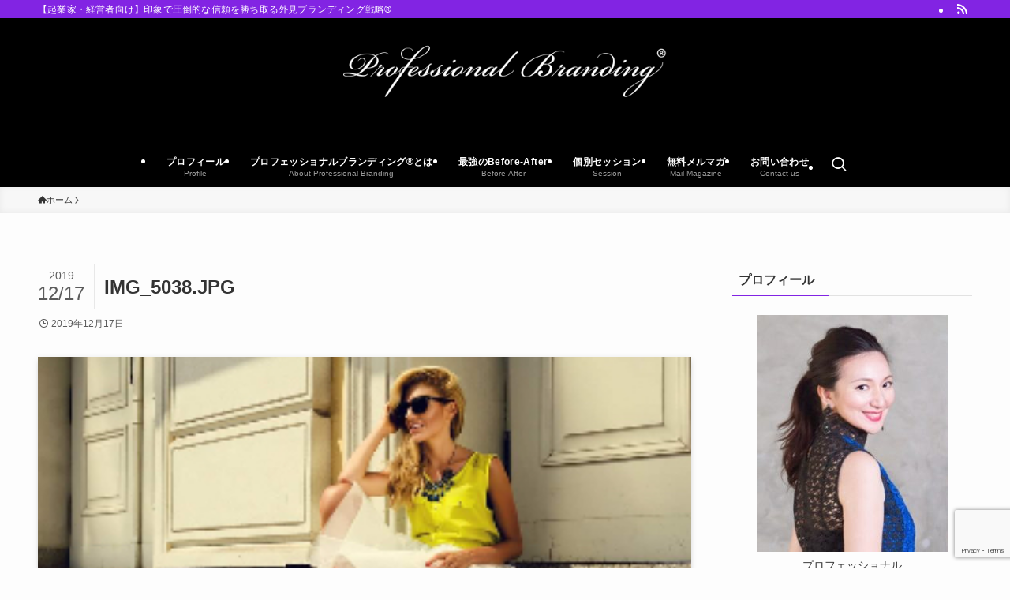

--- FILE ---
content_type: text/html; charset=UTF-8
request_url: https://naomimana.com/img_5038-jpg/
body_size: 29124
content:
<!DOCTYPE html>
<html dir="ltr" lang="ja" prefix="og: https://ogp.me/ns#" data-loaded="false" data-scrolled="false" data-spmenu="closed">
<head>
<meta charset="utf-8">
<meta name="format-detection" content="telephone=no">
<meta http-equiv="X-UA-Compatible" content="IE=edge">
<meta name="viewport" content="width=device-width, viewport-fit=cover">
<title>IMG_5038.JPG | プロフェッショナルブランディング®︎</title>

		<!-- All in One SEO 4.7.7 - aioseo.com -->
	<meta name="robots" content="max-image-preview:large" />
	<meta name="author" content="NAOMI MANA"/>
	<link rel="canonical" href="https://naomimana.com/img_5038-jpg/" />
	<meta name="generator" content="All in One SEO (AIOSEO) 4.7.7" />
		<meta property="og:locale" content="ja_JP" />
		<meta property="og:site_name" content="プロフェッショナルブランディング®︎ | 【起業家・経営者向け】印象で圧倒的な信頼を勝ち取る外見ブランディング戦略®︎" />
		<meta property="og:type" content="article" />
		<meta property="og:title" content="IMG_5038.JPG | プロフェッショナルブランディング®︎" />
		<meta property="og:url" content="https://naomimana.com/img_5038-jpg/" />
		<meta property="article:published_time" content="2019-12-17T12:01:34+00:00" />
		<meta property="article:modified_time" content="2019-12-17T12:01:34+00:00" />
		<meta name="twitter:card" content="summary" />
		<meta name="twitter:title" content="IMG_5038.JPG | プロフェッショナルブランディング®︎" />
		<script type="application/ld+json" class="aioseo-schema">
			{"@context":"https:\/\/schema.org","@graph":[{"@type":"BreadcrumbList","@id":"https:\/\/naomimana.com\/img_5038-jpg\/#breadcrumblist","itemListElement":[{"@type":"ListItem","@id":"https:\/\/naomimana.com\/#listItem","position":1,"name":"\u5bb6"}]},{"@type":"ItemPage","@id":"https:\/\/naomimana.com\/img_5038-jpg\/#itempage","url":"https:\/\/naomimana.com\/img_5038-jpg\/","name":"IMG_5038.JPG | \u30d7\u30ed\u30d5\u30a7\u30c3\u30b7\u30e7\u30ca\u30eb\u30d6\u30e9\u30f3\u30c7\u30a3\u30f3\u30b0\u00ae\ufe0e","inLanguage":"ja","isPartOf":{"@id":"https:\/\/naomimana.com\/#website"},"breadcrumb":{"@id":"https:\/\/naomimana.com\/img_5038-jpg\/#breadcrumblist"},"author":{"@id":"https:\/\/naomimana.com\/author\/naomimana\/#author"},"creator":{"@id":"https:\/\/naomimana.com\/author\/naomimana\/#author"},"datePublished":"2019-12-17T21:01:34+09:00","dateModified":"2019-12-17T21:01:34+09:00"},{"@type":"Organization","@id":"https:\/\/naomimana.com\/#organization","name":"\u30d7\u30ed\u30d5\u30a7\u30c3\u30b7\u30e7\u30ca\u30eb\u30d6\u30e9\u30f3\u30c7\u30a3\u30f3\u30b0\u00ae\ufe0e","description":"\u3010\u8d77\u696d\u5bb6\u30fb\u7d4c\u55b6\u8005\u5411\u3051\u3011\u5370\u8c61\u3067\u5727\u5012\u7684\u306a\u4fe1\u983c\u3092\u52dd\u3061\u53d6\u308b\u5916\u898b\u30d6\u30e9\u30f3\u30c7\u30a3\u30f3\u30b0\u6226\u7565\u00ae\ufe0e","url":"https:\/\/naomimana.com\/"},{"@type":"Person","@id":"https:\/\/naomimana.com\/author\/naomimana\/#author","url":"https:\/\/naomimana.com\/author\/naomimana\/","name":"NAOMI MANA","image":{"@type":"ImageObject","@id":"https:\/\/naomimana.com\/img_5038-jpg\/#authorImage","url":"https:\/\/secure.gravatar.com\/avatar\/e3f7e1e74f4b0b37659c763c647d0e5d191ad8b1f456f1cb03af7f9984e213b1?s=96&d=mm&r=g","width":96,"height":96,"caption":"NAOMI MANA"}},{"@type":"WebSite","@id":"https:\/\/naomimana.com\/#website","url":"https:\/\/naomimana.com\/","name":"\u30d7\u30ed\u30d5\u30a7\u30c3\u30b7\u30e7\u30ca\u30eb\u30d6\u30e9\u30f3\u30c7\u30a3\u30f3\u30b0\u00ae\ufe0e","description":"\u3010\u8d77\u696d\u5bb6\u30fb\u7d4c\u55b6\u8005\u5411\u3051\u3011\u5370\u8c61\u3067\u5727\u5012\u7684\u306a\u4fe1\u983c\u3092\u52dd\u3061\u53d6\u308b\u5916\u898b\u30d6\u30e9\u30f3\u30c7\u30a3\u30f3\u30b0\u6226\u7565\u00ae\ufe0e","inLanguage":"ja","publisher":{"@id":"https:\/\/naomimana.com\/#organization"}}]}
		</script>
		<!-- All in One SEO -->


<!-- Google Tag Manager by PYS -->
    <script data-cfasync="false" data-pagespeed-no-defer>
	    window.dataLayerPYS = window.dataLayerPYS || [];
	</script>
<!-- End Google Tag Manager by PYS -->
<!-- Google Tag Manager by PYS -->
<script data-cfasync="false" data-pagespeed-no-defer>
	var pys_datalayer_name = "dataLayer";
	window.dataLayer = window.dataLayer || [];</script> 
<!-- End Google Tag Manager by PYS --><link rel='dns-prefetch' href='//platform-api.sharethis.com' />
<link rel="alternate" type="application/rss+xml" title="プロフェッショナルブランディング®︎ &raquo; フィード" href="https://naomimana.com/feed/" />
<link rel="alternate" type="application/rss+xml" title="プロフェッショナルブランディング®︎ &raquo; コメントフィード" href="https://naomimana.com/comments/feed/" />
<style id='wp-img-auto-sizes-contain-inline-css' type='text/css'>
img:is([sizes=auto i],[sizes^="auto," i]){contain-intrinsic-size:3000px 1500px}
/*# sourceURL=wp-img-auto-sizes-contain-inline-css */
</style>
<link rel='stylesheet' id='wp-block-library-css' href='https://naomimana.com/wp-includes/css/dist/block-library/style.min.css?ver=6.9' type='text/css' media='all' />
<style id='global-styles-inline-css' type='text/css'>
:root{--wp--preset--aspect-ratio--square: 1;--wp--preset--aspect-ratio--4-3: 4/3;--wp--preset--aspect-ratio--3-4: 3/4;--wp--preset--aspect-ratio--3-2: 3/2;--wp--preset--aspect-ratio--2-3: 2/3;--wp--preset--aspect-ratio--16-9: 16/9;--wp--preset--aspect-ratio--9-16: 9/16;--wp--preset--color--black: #000;--wp--preset--color--cyan-bluish-gray: #abb8c3;--wp--preset--color--white: #fff;--wp--preset--color--pale-pink: #f78da7;--wp--preset--color--vivid-red: #cf2e2e;--wp--preset--color--luminous-vivid-orange: #ff6900;--wp--preset--color--luminous-vivid-amber: #fcb900;--wp--preset--color--light-green-cyan: #7bdcb5;--wp--preset--color--vivid-green-cyan: #00d084;--wp--preset--color--pale-cyan-blue: #8ed1fc;--wp--preset--color--vivid-cyan-blue: #0693e3;--wp--preset--color--vivid-purple: #9b51e0;--wp--preset--color--swl-main: var(--color_main);--wp--preset--color--swl-main-thin: var(--color_main_thin);--wp--preset--color--swl-gray: var(--color_gray);--wp--preset--color--swl-deep-01: var(--color_deep01);--wp--preset--color--swl-deep-02: var(--color_deep02);--wp--preset--color--swl-deep-03: var(--color_deep03);--wp--preset--color--swl-deep-04: var(--color_deep04);--wp--preset--color--swl-pale-01: var(--color_pale01);--wp--preset--color--swl-pale-02: var(--color_pale02);--wp--preset--color--swl-pale-03: var(--color_pale03);--wp--preset--color--swl-pale-04: var(--color_pale04);--wp--preset--gradient--vivid-cyan-blue-to-vivid-purple: linear-gradient(135deg,rgb(6,147,227) 0%,rgb(155,81,224) 100%);--wp--preset--gradient--light-green-cyan-to-vivid-green-cyan: linear-gradient(135deg,rgb(122,220,180) 0%,rgb(0,208,130) 100%);--wp--preset--gradient--luminous-vivid-amber-to-luminous-vivid-orange: linear-gradient(135deg,rgb(252,185,0) 0%,rgb(255,105,0) 100%);--wp--preset--gradient--luminous-vivid-orange-to-vivid-red: linear-gradient(135deg,rgb(255,105,0) 0%,rgb(207,46,46) 100%);--wp--preset--gradient--very-light-gray-to-cyan-bluish-gray: linear-gradient(135deg,rgb(238,238,238) 0%,rgb(169,184,195) 100%);--wp--preset--gradient--cool-to-warm-spectrum: linear-gradient(135deg,rgb(74,234,220) 0%,rgb(151,120,209) 20%,rgb(207,42,186) 40%,rgb(238,44,130) 60%,rgb(251,105,98) 80%,rgb(254,248,76) 100%);--wp--preset--gradient--blush-light-purple: linear-gradient(135deg,rgb(255,206,236) 0%,rgb(152,150,240) 100%);--wp--preset--gradient--blush-bordeaux: linear-gradient(135deg,rgb(254,205,165) 0%,rgb(254,45,45) 50%,rgb(107,0,62) 100%);--wp--preset--gradient--luminous-dusk: linear-gradient(135deg,rgb(255,203,112) 0%,rgb(199,81,192) 50%,rgb(65,88,208) 100%);--wp--preset--gradient--pale-ocean: linear-gradient(135deg,rgb(255,245,203) 0%,rgb(182,227,212) 50%,rgb(51,167,181) 100%);--wp--preset--gradient--electric-grass: linear-gradient(135deg,rgb(202,248,128) 0%,rgb(113,206,126) 100%);--wp--preset--gradient--midnight: linear-gradient(135deg,rgb(2,3,129) 0%,rgb(40,116,252) 100%);--wp--preset--font-size--small: 0.9em;--wp--preset--font-size--medium: 1.1em;--wp--preset--font-size--large: 1.25em;--wp--preset--font-size--x-large: 42px;--wp--preset--font-size--xs: 0.75em;--wp--preset--font-size--huge: 1.6em;--wp--preset--spacing--20: 0.44rem;--wp--preset--spacing--30: 0.67rem;--wp--preset--spacing--40: 1rem;--wp--preset--spacing--50: 1.5rem;--wp--preset--spacing--60: 2.25rem;--wp--preset--spacing--70: 3.38rem;--wp--preset--spacing--80: 5.06rem;--wp--preset--shadow--natural: 6px 6px 9px rgba(0, 0, 0, 0.2);--wp--preset--shadow--deep: 12px 12px 50px rgba(0, 0, 0, 0.4);--wp--preset--shadow--sharp: 6px 6px 0px rgba(0, 0, 0, 0.2);--wp--preset--shadow--outlined: 6px 6px 0px -3px rgb(255, 255, 255), 6px 6px rgb(0, 0, 0);--wp--preset--shadow--crisp: 6px 6px 0px rgb(0, 0, 0);}:where(.is-layout-flex){gap: 0.5em;}:where(.is-layout-grid){gap: 0.5em;}body .is-layout-flex{display: flex;}.is-layout-flex{flex-wrap: wrap;align-items: center;}.is-layout-flex > :is(*, div){margin: 0;}body .is-layout-grid{display: grid;}.is-layout-grid > :is(*, div){margin: 0;}:where(.wp-block-columns.is-layout-flex){gap: 2em;}:where(.wp-block-columns.is-layout-grid){gap: 2em;}:where(.wp-block-post-template.is-layout-flex){gap: 1.25em;}:where(.wp-block-post-template.is-layout-grid){gap: 1.25em;}.has-black-color{color: var(--wp--preset--color--black) !important;}.has-cyan-bluish-gray-color{color: var(--wp--preset--color--cyan-bluish-gray) !important;}.has-white-color{color: var(--wp--preset--color--white) !important;}.has-pale-pink-color{color: var(--wp--preset--color--pale-pink) !important;}.has-vivid-red-color{color: var(--wp--preset--color--vivid-red) !important;}.has-luminous-vivid-orange-color{color: var(--wp--preset--color--luminous-vivid-orange) !important;}.has-luminous-vivid-amber-color{color: var(--wp--preset--color--luminous-vivid-amber) !important;}.has-light-green-cyan-color{color: var(--wp--preset--color--light-green-cyan) !important;}.has-vivid-green-cyan-color{color: var(--wp--preset--color--vivid-green-cyan) !important;}.has-pale-cyan-blue-color{color: var(--wp--preset--color--pale-cyan-blue) !important;}.has-vivid-cyan-blue-color{color: var(--wp--preset--color--vivid-cyan-blue) !important;}.has-vivid-purple-color{color: var(--wp--preset--color--vivid-purple) !important;}.has-black-background-color{background-color: var(--wp--preset--color--black) !important;}.has-cyan-bluish-gray-background-color{background-color: var(--wp--preset--color--cyan-bluish-gray) !important;}.has-white-background-color{background-color: var(--wp--preset--color--white) !important;}.has-pale-pink-background-color{background-color: var(--wp--preset--color--pale-pink) !important;}.has-vivid-red-background-color{background-color: var(--wp--preset--color--vivid-red) !important;}.has-luminous-vivid-orange-background-color{background-color: var(--wp--preset--color--luminous-vivid-orange) !important;}.has-luminous-vivid-amber-background-color{background-color: var(--wp--preset--color--luminous-vivid-amber) !important;}.has-light-green-cyan-background-color{background-color: var(--wp--preset--color--light-green-cyan) !important;}.has-vivid-green-cyan-background-color{background-color: var(--wp--preset--color--vivid-green-cyan) !important;}.has-pale-cyan-blue-background-color{background-color: var(--wp--preset--color--pale-cyan-blue) !important;}.has-vivid-cyan-blue-background-color{background-color: var(--wp--preset--color--vivid-cyan-blue) !important;}.has-vivid-purple-background-color{background-color: var(--wp--preset--color--vivid-purple) !important;}.has-black-border-color{border-color: var(--wp--preset--color--black) !important;}.has-cyan-bluish-gray-border-color{border-color: var(--wp--preset--color--cyan-bluish-gray) !important;}.has-white-border-color{border-color: var(--wp--preset--color--white) !important;}.has-pale-pink-border-color{border-color: var(--wp--preset--color--pale-pink) !important;}.has-vivid-red-border-color{border-color: var(--wp--preset--color--vivid-red) !important;}.has-luminous-vivid-orange-border-color{border-color: var(--wp--preset--color--luminous-vivid-orange) !important;}.has-luminous-vivid-amber-border-color{border-color: var(--wp--preset--color--luminous-vivid-amber) !important;}.has-light-green-cyan-border-color{border-color: var(--wp--preset--color--light-green-cyan) !important;}.has-vivid-green-cyan-border-color{border-color: var(--wp--preset--color--vivid-green-cyan) !important;}.has-pale-cyan-blue-border-color{border-color: var(--wp--preset--color--pale-cyan-blue) !important;}.has-vivid-cyan-blue-border-color{border-color: var(--wp--preset--color--vivid-cyan-blue) !important;}.has-vivid-purple-border-color{border-color: var(--wp--preset--color--vivid-purple) !important;}.has-vivid-cyan-blue-to-vivid-purple-gradient-background{background: var(--wp--preset--gradient--vivid-cyan-blue-to-vivid-purple) !important;}.has-light-green-cyan-to-vivid-green-cyan-gradient-background{background: var(--wp--preset--gradient--light-green-cyan-to-vivid-green-cyan) !important;}.has-luminous-vivid-amber-to-luminous-vivid-orange-gradient-background{background: var(--wp--preset--gradient--luminous-vivid-amber-to-luminous-vivid-orange) !important;}.has-luminous-vivid-orange-to-vivid-red-gradient-background{background: var(--wp--preset--gradient--luminous-vivid-orange-to-vivid-red) !important;}.has-very-light-gray-to-cyan-bluish-gray-gradient-background{background: var(--wp--preset--gradient--very-light-gray-to-cyan-bluish-gray) !important;}.has-cool-to-warm-spectrum-gradient-background{background: var(--wp--preset--gradient--cool-to-warm-spectrum) !important;}.has-blush-light-purple-gradient-background{background: var(--wp--preset--gradient--blush-light-purple) !important;}.has-blush-bordeaux-gradient-background{background: var(--wp--preset--gradient--blush-bordeaux) !important;}.has-luminous-dusk-gradient-background{background: var(--wp--preset--gradient--luminous-dusk) !important;}.has-pale-ocean-gradient-background{background: var(--wp--preset--gradient--pale-ocean) !important;}.has-electric-grass-gradient-background{background: var(--wp--preset--gradient--electric-grass) !important;}.has-midnight-gradient-background{background: var(--wp--preset--gradient--midnight) !important;}.has-small-font-size{font-size: var(--wp--preset--font-size--small) !important;}.has-medium-font-size{font-size: var(--wp--preset--font-size--medium) !important;}.has-large-font-size{font-size: var(--wp--preset--font-size--large) !important;}.has-x-large-font-size{font-size: var(--wp--preset--font-size--x-large) !important;}
/*# sourceURL=global-styles-inline-css */
</style>

<link rel='stylesheet' id='swell-icons-css' href='https://naomimana.com/wp-content/themes/swell/build/css/swell-icons.css?ver=2.13.0' type='text/css' media='all' />
<link rel='stylesheet' id='main_style-css' href='https://naomimana.com/wp-content/themes/swell/build/css/main.css?ver=2.13.0' type='text/css' media='all' />
<link rel='stylesheet' id='swell_blocks-css' href='https://naomimana.com/wp-content/themes/swell/build/css/blocks.css?ver=2.13.0' type='text/css' media='all' />
<style id='swell_custom-inline-css' type='text/css'>
:root{--swl-fz--content:4vw;--swl-font_family:"游ゴシック体", "Yu Gothic", YuGothic, "Hiragino Kaku Gothic ProN", "Hiragino Sans", Meiryo, sans-serif;--swl-font_weight:500;--color_main:#8224e3;--color_text:#333333;--color_link:#3a005b;--color_htag:#8224e3;--color_bg:#fdfdfd;--color_gradient1:#d8ffff;--color_gradient2:#87e7ff;--color_main_thin:rgba(163, 45, 255, 0.05 );--color_main_dark:rgba(98, 27, 170, 1 );--color_list_check:#8224e3;--color_list_num:#8224e3;--color_list_good:#86dd7b;--color_list_triangle:#f4e03a;--color_list_bad:#f36060;--color_faq_q:#d55656;--color_faq_a:#6599b7;--color_icon_good:#3cd250;--color_icon_good_bg:#ecffe9;--color_icon_bad:#4b73eb;--color_icon_bad_bg:#eafaff;--color_icon_info:#f578b4;--color_icon_info_bg:#fff0fa;--color_icon_announce:#ffa537;--color_icon_announce_bg:#fff5f0;--color_icon_pen:#7a7a7a;--color_icon_pen_bg:#f7f7f7;--color_icon_book:#787364;--color_icon_book_bg:#f8f6ef;--color_icon_point:#ffa639;--color_icon_check:#86d67c;--color_icon_batsu:#f36060;--color_icon_hatena:#5295cc;--color_icon_caution:#f7da38;--color_icon_memo:#84878a;--color_deep01:#e44141;--color_deep02:#3d79d5;--color_deep03:#63a84d;--color_deep04:#f09f4d;--color_pale01:#fff2f0;--color_pale02:#f3f8fd;--color_pale03:#f1f9ee;--color_pale04:#fdf9ee;--color_mark_blue:#b7e3ff;--color_mark_green:#bdf9c3;--color_mark_yellow:#fcf69f;--color_mark_orange:#ffddbc;--border01:solid 1px var(--color_main);--border02:double 4px var(--color_main);--border03:dashed 2px var(--color_border);--border04:solid 4px var(--color_gray);--card_posts_thumb_ratio:56.25%;--list_posts_thumb_ratio:61.805%;--big_posts_thumb_ratio:56.25%;--thumb_posts_thumb_ratio:61.805%;--blogcard_thumb_ratio:56.25%;--color_header_bg:#000000;--color_header_text:#ffffff;--color_footer_bg:#6d46d2;--color_footer_text:#ffffff;--container_size:1200px;--article_size:900px;--logo_size_sp:48px;--logo_size_pc:120px;--logo_size_pcfix:48px;}.swl-cell-bg[data-icon="doubleCircle"]{--cell-icon-color:#ffc977}.swl-cell-bg[data-icon="circle"]{--cell-icon-color:#94e29c}.swl-cell-bg[data-icon="triangle"]{--cell-icon-color:#eeda2f}.swl-cell-bg[data-icon="close"]{--cell-icon-color:#ec9191}.swl-cell-bg[data-icon="hatena"]{--cell-icon-color:#93c9da}.swl-cell-bg[data-icon="check"]{--cell-icon-color:#94e29c}.swl-cell-bg[data-icon="line"]{--cell-icon-color:#9b9b9b}.cap_box[data-colset="col1"]{--capbox-color:#f59b5f;--capbox-color--bg:#fff8eb}.cap_box[data-colset="col2"]{--capbox-color:#5fb9f5;--capbox-color--bg:#edf5ff}.cap_box[data-colset="col3"]{--capbox-color:#2fcd90;--capbox-color--bg:#eafaf2}.red_{--the-btn-color:#f74a4a;--the-btn-color2:#ffbc49;--the-solid-shadow: rgba(185, 56, 56, 1 )}.blue_{--the-btn-color:#338df4;--the-btn-color2:#35eaff;--the-solid-shadow: rgba(38, 106, 183, 1 )}.green_{--the-btn-color:#62d847;--the-btn-color2:#7bf7bd;--the-solid-shadow: rgba(74, 162, 53, 1 )}.is-style-btn_normal{--the-btn-radius:80px}.is-style-btn_solid{--the-btn-radius:80px}.is-style-btn_shiny{--the-btn-radius:80px}.is-style-btn_line{--the-btn-radius:80px}.post_content blockquote{padding:1.5em 2em 1.5em 3em}.post_content blockquote::before{content:"";display:block;width:5px;height:calc(100% - 3em);top:1.5em;left:1.5em;border-left:solid 1px rgba(180,180,180,.75);border-right:solid 1px rgba(180,180,180,.75);}.mark_blue{background:-webkit-linear-gradient(transparent 64%,var(--color_mark_blue) 0%);background:linear-gradient(transparent 64%,var(--color_mark_blue) 0%)}.mark_green{background:-webkit-linear-gradient(transparent 64%,var(--color_mark_green) 0%);background:linear-gradient(transparent 64%,var(--color_mark_green) 0%)}.mark_yellow{background:-webkit-linear-gradient(transparent 64%,var(--color_mark_yellow) 0%);background:linear-gradient(transparent 64%,var(--color_mark_yellow) 0%)}.mark_orange{background:-webkit-linear-gradient(transparent 64%,var(--color_mark_orange) 0%);background:linear-gradient(transparent 64%,var(--color_mark_orange) 0%)}[class*="is-style-icon_"]{color:#333;border-width:0}[class*="is-style-big_icon_"]{border-width:2px;border-style:solid}[data-col="gray"] .c-balloon__text{background:#f7f7f7;border-color:#ccc}[data-col="gray"] .c-balloon__before{border-right-color:#f7f7f7}[data-col="green"] .c-balloon__text{background:#d1f8c2;border-color:#9ddd93}[data-col="green"] .c-balloon__before{border-right-color:#d1f8c2}[data-col="blue"] .c-balloon__text{background:#e2f6ff;border-color:#93d2f0}[data-col="blue"] .c-balloon__before{border-right-color:#e2f6ff}[data-col="red"] .c-balloon__text{background:#ffebeb;border-color:#f48789}[data-col="red"] .c-balloon__before{border-right-color:#ffebeb}[data-col="yellow"] .c-balloon__text{background:#f9f7d2;border-color:#fbe593}[data-col="yellow"] .c-balloon__before{border-right-color:#f9f7d2}.-type-list2 .p-postList__body::after,.-type-big .p-postList__body::after{content: "READ MORE »";}.c-postThumb__cat{background-color:#8224e3;color:#fff;background-image: repeating-linear-gradient(-45deg,rgba(255,255,255,.1),rgba(255,255,255,.1) 6px,transparent 6px,transparent 12px)}.post_content h2:where(:not([class^="swell-block-"]):not(.faq_q):not(.p-postList__title)){background:var(--color_htag);padding:.75em 1em;color:#fff}.post_content h2:where(:not([class^="swell-block-"]):not(.faq_q):not(.p-postList__title))::before{position:absolute;display:block;pointer-events:none;content:"";top:-4px;left:0;width:100%;height:calc(100% + 4px);box-sizing:content-box;border-top:solid 2px var(--color_htag);border-bottom:solid 2px var(--color_htag)}.post_content h3:where(:not([class^="swell-block-"]):not(.faq_q):not(.p-postList__title)){padding:0 .5em .5em}.post_content h3:where(:not([class^="swell-block-"]):not(.faq_q):not(.p-postList__title))::before{content:"";width:100%;height:2px;background: repeating-linear-gradient(90deg, var(--color_htag) 0%, var(--color_htag) 29.3%, rgba(163, 45, 255, 0.2 ) 29.3%, rgba(163, 45, 255, 0.2 ) 100%)}.post_content h4:where(:not([class^="swell-block-"]):not(.faq_q):not(.p-postList__title)){padding:0 0 0 16px;border-left:solid 2px var(--color_htag)}.l-header__bar{color:#fff;background:var(--color_main)}.l-header__menuBtn{order:1}.l-header__customBtn{order:3}.c-gnav a::after{background:var(--color_main);width:100%;height:2px;transform:scaleX(0)}.p-spHeadMenu .menu-item.-current{border-bottom-color:var(--color_main)}.c-gnav > li:hover > a::after,.c-gnav > .-current > a::after{transform: scaleX(1)}.c-gnav .sub-menu{color:#333;background:#fff}.l-fixHeader::before{opacity:0.3}#pagetop{border-radius:50%}.c-widget__title.-spmenu{padding:.5em .75em;border-radius:var(--swl-radius--2, 0px);background:var(--color_main);color:#fff;}.c-widget__title.-footer{padding:.5em}.c-widget__title.-footer::before{content:"";bottom:0;left:0;width:40%;z-index:1;background:var(--color_main)}.c-widget__title.-footer::after{content:"";bottom:0;left:0;width:100%;background:var(--color_border)}.c-secTitle{border-left:solid 2px var(--color_main);padding:0em .75em}.p-spMenu{color:#333}.p-spMenu__inner::before{background:#fdfdfd;opacity:1}.p-spMenu__overlay{background:#000;opacity:0.6}[class*="page-numbers"]{color:#fff;background-color:#dedede}a{text-decoration: none}.l-topTitleArea.c-filterLayer::before{background-color:#000000;opacity:0.2;content:""}@media screen and (min-width: 960px){:root{}}@media screen and (max-width: 959px){:root{}.l-header__logo{order:2;text-align:center}}@media screen and (min-width: 600px){:root{--swl-fz--content:16px;}}@media screen and (max-width: 599px){:root{}}@media (min-width: 1108px) {.alignwide{left:-100px;width:calc(100% + 200px);}}@media (max-width: 1108px) {.-sidebar-off .swell-block-fullWide__inner.l-container .alignwide{left:0px;width:100%;}}.l-fixHeader .l-fixHeader__gnav{order:0}[data-scrolled=true] .l-fixHeader[data-ready]{opacity:1;-webkit-transform:translateY(0)!important;transform:translateY(0)!important;visibility:visible}.-body-solid .l-fixHeader{box-shadow:0 2px 4px var(--swl-color_shadow)}.l-fixHeader__inner{align-items:stretch;color:var(--color_header_text);display:flex;padding-bottom:0;padding-top:0;position:relative;z-index:1}.l-fixHeader__logo{align-items:center;display:flex;line-height:1;margin-right:24px;order:0;padding:16px 0}.is-style-btn_normal a,.is-style-btn_shiny a{box-shadow:var(--swl-btn_shadow)}.c-shareBtns__btn,.is-style-balloon>.c-tabList .c-tabList__button,.p-snsCta,[class*=page-numbers]{box-shadow:var(--swl-box_shadow)}.p-articleThumb__img,.p-articleThumb__youtube{box-shadow:var(--swl-img_shadow)}.p-pickupBanners__item .c-bannerLink,.p-postList__thumb{box-shadow:0 2px 8px rgba(0,0,0,.1),0 4px 4px -4px rgba(0,0,0,.1)}.p-postList.-w-ranking li:before{background-image:repeating-linear-gradient(-45deg,hsla(0,0%,100%,.1),hsla(0,0%,100%,.1) 6px,transparent 0,transparent 12px);box-shadow:1px 1px 4px rgba(0,0,0,.2)}.l-header__bar{position:relative;width:100%}.l-header__bar .c-catchphrase{color:inherit;font-size:12px;letter-spacing:var(--swl-letter_spacing,.2px);line-height:14px;margin-right:auto;overflow:hidden;padding:4px 0;white-space:nowrap;width:50%}.l-header__bar .c-iconList .c-iconList__link{margin:0;padding:4px 6px}.l-header__barInner{align-items:center;display:flex;justify-content:flex-end}@media (min-width:960px){.-parallel .l-header__inner{display:flex;flex-wrap:wrap;max-width:100%;padding-left:0;padding-right:0}.-parallel .l-header__logo{text-align:center;width:100%}.-parallel .l-header__logo .c-catchphrase{font-size:12px;line-height:1;margin-top:16px}.-parallel .l-header__gnav{width:100%}.-parallel .l-header__gnav .c-gnav{justify-content:center}.-parallel .l-header__gnav .c-gnav>li>a{padding:16px}.-parallel .c-headLogo.-txt,.-parallel .w-header{justify-content:center}.-parallel .w-header{margin-bottom:8px;margin-top:8px}.-parallel-bottom .l-header__inner{padding-top:8px}.-parallel-bottom .l-header__logo{order:1;padding:16px 0}.-parallel-bottom .w-header{order:2}.-parallel-bottom .l-header__gnav{order:3}.-parallel-top .l-header__inner{padding-bottom:8px}.-parallel-top .l-header__gnav{order:1}.-parallel-top .l-header__logo{order:2;padding:16px 0}.-parallel-top .w-header{order:3}.l-header.-parallel .w-header{width:100%}.l-fixHeader.-parallel .l-fixHeader__gnav{margin-left:auto}}.c-gnav .sub-menu a:before,.c-listMenu a:before{-webkit-font-smoothing:antialiased;-moz-osx-font-smoothing:grayscale;font-family:icomoon!important;font-style:normal;font-variant:normal;font-weight:400;line-height:1;text-transform:none}.c-submenuToggleBtn{display:none}.c-listMenu a{padding:.75em 1em .75em 1.5em;transition:padding .25s}.c-listMenu a:hover{padding-left:1.75em;padding-right:.75em}.c-gnav .sub-menu a:before,.c-listMenu a:before{color:inherit;content:"\e921";display:inline-block;left:2px;position:absolute;top:50%;-webkit-transform:translateY(-50%);transform:translateY(-50%);vertical-align:middle}.widget_categories>ul>.cat-item>a,.wp-block-categories-list>li>a{padding-left:1.75em}.c-listMenu .children,.c-listMenu .sub-menu{margin:0}.c-listMenu .children a,.c-listMenu .sub-menu a{font-size:.9em;padding-left:2.5em}.c-listMenu .children a:before,.c-listMenu .sub-menu a:before{left:1em}.c-listMenu .children a:hover,.c-listMenu .sub-menu a:hover{padding-left:2.75em}.c-listMenu .children ul a,.c-listMenu .sub-menu ul a{padding-left:3.25em}.c-listMenu .children ul a:before,.c-listMenu .sub-menu ul a:before{left:1.75em}.c-listMenu .children ul a:hover,.c-listMenu .sub-menu ul a:hover{padding-left:3.5em}.c-gnav li:hover>.sub-menu{opacity:1;visibility:visible}.c-gnav .sub-menu:before{background:inherit;content:"";height:100%;left:0;position:absolute;top:0;width:100%;z-index:0}.c-gnav .sub-menu .sub-menu{left:100%;top:0;z-index:-1}.c-gnav .sub-menu a{padding-left:2em}.c-gnav .sub-menu a:before{left:.5em}.c-gnav .sub-menu a:hover .ttl{left:4px}:root{--color_content_bg:var(--color_bg);}.c-widget__title.-side{padding:.5em}.c-widget__title.-side::before{content:"";bottom:0;left:0;width:40%;z-index:1;background:var(--color_main)}.c-widget__title.-side::after{content:"";bottom:0;left:0;width:100%;background:var(--color_border)}.c-shareBtns__item:not(:last-child){margin-right:4px}.c-shareBtns__btn{padding:8px 0}@media screen and (min-width: 960px){:root{}}@media screen and (max-width: 959px){:root{}}@media screen and (min-width: 600px){:root{}}@media screen and (max-width: 599px){:root{}}.swell-block-fullWide__inner.l-container{--swl-fw_inner_pad:var(--swl-pad_container,0px)}@media (min-width:960px){.-sidebar-on .l-content .alignfull,.-sidebar-on .l-content .alignwide{left:-16px;width:calc(100% + 32px)}.swell-block-fullWide__inner.l-article{--swl-fw_inner_pad:var(--swl-pad_post_content,0px)}.-sidebar-on .swell-block-fullWide__inner .alignwide{left:0;width:100%}.-sidebar-on .swell-block-fullWide__inner .alignfull{left:calc(0px - var(--swl-fw_inner_pad, 0))!important;margin-left:0!important;margin-right:0!important;width:calc(100% + var(--swl-fw_inner_pad, 0)*2)!important}}.p-relatedPosts .p-postList__item{margin-bottom:1.5em}.p-relatedPosts .p-postList__times,.p-relatedPosts .p-postList__times>:last-child{margin-right:0}@media (min-width:600px){.p-relatedPosts .p-postList__item{width:33.33333%}}@media screen and (min-width:600px) and (max-width:1239px){.p-relatedPosts .p-postList__item:nth-child(7),.p-relatedPosts .p-postList__item:nth-child(8){display:none}}@media screen and (min-width:1240px){.p-relatedPosts .p-postList__item{width:25%}}.-index-off .p-toc,.swell-toc-placeholder:empty{display:none}.p-toc.-modal{height:100%;margin:0;overflow-y:auto;padding:0}#main_content .p-toc{border-radius:var(--swl-radius--2,0);margin:4em auto;max-width:800px}#sidebar .p-toc{margin-top:-.5em}.p-toc .__pn:before{content:none!important;counter-increment:none}.p-toc .__prev{margin:0 0 1em}.p-toc .__next{margin:1em 0 0}.p-toc.is-omitted:not([data-omit=ct]) [data-level="2"] .p-toc__childList{height:0;margin-bottom:-.5em;visibility:hidden}.p-toc.is-omitted:not([data-omit=nest]){position:relative}.p-toc.is-omitted:not([data-omit=nest]):before{background:linear-gradient(hsla(0,0%,100%,0),var(--color_bg));bottom:5em;content:"";height:4em;left:0;opacity:.75;pointer-events:none;position:absolute;width:100%;z-index:1}.p-toc.is-omitted:not([data-omit=nest]):after{background:var(--color_bg);bottom:0;content:"";height:5em;left:0;opacity:.75;position:absolute;width:100%;z-index:1}.p-toc.is-omitted:not([data-omit=nest]) .__next,.p-toc.is-omitted:not([data-omit=nest]) [data-omit="1"]{display:none}.p-toc .p-toc__expandBtn{background-color:#f7f7f7;border:rgba(0,0,0,.2);border-radius:5em;box-shadow:0 0 0 1px #bbb;color:#333;display:block;font-size:14px;line-height:1.5;margin:.75em auto 0;min-width:6em;padding:.5em 1em;position:relative;transition:box-shadow .25s;z-index:2}.p-toc[data-omit=nest] .p-toc__expandBtn{display:inline-block;font-size:13px;margin:0 0 0 1.25em;padding:.5em .75em}.p-toc:not([data-omit=nest]) .p-toc__expandBtn:after,.p-toc:not([data-omit=nest]) .p-toc__expandBtn:before{border-top-color:inherit;border-top-style:dotted;border-top-width:3px;content:"";display:block;height:1px;position:absolute;top:calc(50% - 1px);transition:border-color .25s;width:100%;width:22px}.p-toc:not([data-omit=nest]) .p-toc__expandBtn:before{right:calc(100% + 1em)}.p-toc:not([data-omit=nest]) .p-toc__expandBtn:after{left:calc(100% + 1em)}.p-toc.is-expanded .p-toc__expandBtn{border-color:transparent}.p-toc__ttl{display:block;font-size:1.2em;line-height:1;position:relative;text-align:center}.p-toc__ttl:before{content:"\e918";display:inline-block;font-family:icomoon;margin-right:.5em;padding-bottom:2px;vertical-align:middle}#index_modal .p-toc__ttl{margin-bottom:.5em}.p-toc__list li{line-height:1.6}.p-toc__list>li+li{margin-top:.5em}.p-toc__list .p-toc__childList{padding-left:.5em}.p-toc__list [data-level="3"]{font-size:.9em}.p-toc__list .mininote{display:none}.post_content .p-toc__list{padding-left:0}#sidebar .p-toc__list{margin-bottom:0}#sidebar .p-toc__list .p-toc__childList{padding-left:0}.p-toc__link{color:inherit;font-size:inherit;text-decoration:none}.p-toc__link:hover{opacity:.8}.p-toc.-double{background:var(--color_gray);background:linear-gradient(-45deg,transparent 25%,var(--color_gray) 25%,var(--color_gray) 50%,transparent 50%,transparent 75%,var(--color_gray) 75%,var(--color_gray));background-clip:padding-box;background-size:4px 4px;border-bottom:4px double var(--color_border);border-top:4px double var(--color_border);padding:1.5em 1em 1em}.p-toc.-double .p-toc__ttl{margin-bottom:.75em}@media (min-width:960px){#main_content .p-toc{width:92%}}@media (hover:hover){.p-toc .p-toc__expandBtn:hover{border-color:transparent;box-shadow:0 0 0 2px currentcolor}}@media (min-width:600px){.p-toc.-double{padding:2em}}.p-pnLinks{align-items:stretch;display:flex;justify-content:space-between;margin:2em 0}.p-pnLinks__item{font-size:3vw;position:relative;width:49%}.p-pnLinks__item:before{content:"";display:block;height:.5em;pointer-events:none;position:absolute;top:50%;width:.5em;z-index:1}.p-pnLinks__item.-prev:before{border-bottom:1px solid;border-left:1px solid;left:.35em;-webkit-transform:rotate(45deg) translateY(-50%);transform:rotate(45deg) translateY(-50%)}.p-pnLinks__item.-prev .p-pnLinks__thumb{margin-right:8px}.p-pnLinks__item.-next .p-pnLinks__link{justify-content:flex-end}.p-pnLinks__item.-next:before{border-bottom:1px solid;border-right:1px solid;right:.35em;-webkit-transform:rotate(-45deg) translateY(-50%);transform:rotate(-45deg) translateY(-50%)}.p-pnLinks__item.-next .p-pnLinks__thumb{margin-left:8px;order:2}.p-pnLinks__item.-next:first-child{margin-left:auto}.p-pnLinks__link{align-items:center;border-radius:var(--swl-radius--2,0);color:inherit;display:flex;height:100%;line-height:1.4;min-height:4em;padding:.6em 1em .5em;position:relative;text-decoration:none;transition:box-shadow .25s;width:100%}.p-pnLinks__thumb{border-radius:var(--swl-radius--4,0);height:32px;-o-object-fit:cover;object-fit:cover;width:48px}.p-pnLinks .-prev .p-pnLinks__link{border-left:1.25em solid var(--color_main)}.p-pnLinks .-prev:before{color:#fff}.p-pnLinks .-next .p-pnLinks__link{border-right:1.25em solid var(--color_main)}.p-pnLinks .-next:before{color:#fff}@media not all and (min-width:960px){.p-pnLinks.-thumb-on{display:block}.p-pnLinks.-thumb-on .p-pnLinks__item{width:100%}}@media (min-width:600px){.p-pnLinks__item{font-size:13px}.p-pnLinks__thumb{height:48px;width:72px}.p-pnLinks__title{transition:-webkit-transform .25s;transition:transform .25s;transition:transform .25s,-webkit-transform .25s}.-prev>.p-pnLinks__link:hover .p-pnLinks__title{-webkit-transform:translateX(4px);transform:translateX(4px)}.-next>.p-pnLinks__link:hover .p-pnLinks__title{-webkit-transform:translateX(-4px);transform:translateX(-4px)}.p-pnLinks .-prev .p-pnLinks__link:hover{box-shadow:1px 1px 2px var(--swl-color_shadow)}.p-pnLinks .-next .p-pnLinks__link:hover{box-shadow:-1px 1px 2px var(--swl-color_shadow)}}
/*# sourceURL=swell_custom-inline-css */
</style>
<link rel='stylesheet' id='swell-parts/footer-css' href='https://naomimana.com/wp-content/themes/swell/build/css/modules/parts/footer.css?ver=2.13.0' type='text/css' media='all' />
<link rel='stylesheet' id='swell-page/single-css' href='https://naomimana.com/wp-content/themes/swell/build/css/modules/page/single.css?ver=2.13.0' type='text/css' media='all' />
<style id='classic-theme-styles-inline-css' type='text/css'>
/*! This file is auto-generated */
.wp-block-button__link{color:#fff;background-color:#32373c;border-radius:9999px;box-shadow:none;text-decoration:none;padding:calc(.667em + 2px) calc(1.333em + 2px);font-size:1.125em}.wp-block-file__button{background:#32373c;color:#fff;text-decoration:none}
/*# sourceURL=/wp-includes/css/classic-themes.min.css */
</style>
<link rel='stylesheet' id='sass-basis-core-css' href='https://naomimana.com/wp-content/plugins/snow-monkey-forms/dist/css/fallback.css?ver=1738902620' type='text/css' media='all' />
<link rel='stylesheet' id='snow-monkey-forms-css' href='https://naomimana.com/wp-content/plugins/snow-monkey-forms/dist/css/app.css?ver=1738902620' type='text/css' media='all' />
<link rel='stylesheet' id='contact-form-7-css' href='https://naomimana.com/wp-content/plugins/contact-form-7/includes/css/styles.css?ver=6.0.1' type='text/css' media='all' />
<link rel='stylesheet' id='toc-screen-css' href='https://naomimana.com/wp-content/plugins/table-of-contents-plus/screen.min.css?ver=2411.1' type='text/css' media='all' />
<link rel='stylesheet' id='af5-fa-css' href='https://naomimana.com/wp-content/themes/affinger5/css/fontawesome/css/font-awesome.min.css?ver=4.7.0' type='text/css' media='all' />
<link rel='stylesheet' id='st_svg-css' href='https://naomimana.com/wp-content/themes/affinger5/st_svg/style.css?ver=1.0.1' type='text/css' media='all' />
<style id='af5-style-inline-css' type='text/css'>
 .st-notosans { font-family: 'Noto Sans JP', sans-serif; }     .st-hide { display:none; }   .n-entry i, .p-entry i { margin-right:5px; } .hatenamark2:before { content: "\f059"; font-family: FontAwesome; margin-right:7px; } .attentionmark2:before { content: "\f06a"; font-family: FontAwesome; margin-right:7px; } .usermark2:before { content: "\f2bd"; font-family: FontAwesome; margin-right:7px; } .memomark2:before { content: "\f044"; font-family: FontAwesome; margin-right:7px; } .checkmark2:before { content: "\f058"; font-family: FontAwesome; margin-right:7px; } .bigginermark:before { content: "\e904"; font-family: 'stsvg'; margin-right:7px; } .oukanmark:before { content: "\e909"; font-family: 'stsvg'; margin-right:7px; } .fa-question-circle, .fa-check-circle, .fa-exclamation-triangle, .fa-exclamation-circle, .fa-pencil-square-o, .fa-user, .st-svg-biggner:before { margin-right:7px; }    .inline-img img { display: inline; } .photoline img { border: solid 1px #ccc; } .st-photohu { background:#fff; border:1px solid #ccc; padding:10px 10px 20px; margin-bottom:20px; box-shadow: 0 10px 8px -6px #bebebe; display: inline-block; max-width:100%; box-sizing: border-box; } .st-photohu p.wp-caption-text { margin-bottom:-10px; } .st-photohu div img { margin-bottom:5px; border:1px solid #ccc; }   .resetwidth img, .resetwidth video, .resetwidth object, .resetwidth iframe { max-width: initial; display: inline; }  .st-step-box { position: absolute; top: -15px; left: -5px; display:block; } .st-step { position: relative; display: inline-block; margin: 0 15px 0 0; padding: 5px 7px; width: 50px; height: 50px; vertical-align: middle; text-align: center; color: #FFF; font-size: 13px; background: #ccc; box-sizing: border-box; line-height:18px; } .st-step:before { content: ""; position: absolute; bottom: -20px; left: 50%; margin-left: -10px; border: 10px solid transparent; border-top: 13px solid #ccc; z-index: 0; } .st-step .step-arrow { content: ""; position: absolute; bottom: -20px; left: 50%; margin-left: -10px; border: 10px solid transparent; border-top: 13px solid #70a6ff; z-index: 0; } .st-step-no { font-size:150%; font-weight: bold; } .st-step-title { position: relative; font-size:20px; line-height:30px; font-weight:bold; padding: 10px 10px 10px 65px; background:#fff; margin-top:30px; } .st-step-title .st-step { font-weight:normal; } .tuzukicenter { text-align:center; padding-top:10px; } .tuzuki { margin:0 auto; padding:10px 0; } .tuzuki a { margin:5px auto; border:1px solid #ccc; padding:7px 15px; text-decoration:none; width:100%; box-sizing:border-box; display:block; } .tuzuki a:hover { background:#f3f3f3; } .sitename img { max-width: 300px; margin: 0 auto; } .smanone { display: none; } .clearfix { zoom: 1; } .clearfix:after { content: ""; display: block; clear: both; }  .clear { clear: both; } .center { text-align: center; } .sticky { } .bypostauthor { } .gallery-caption { } .screen-reader-text { } .youtube-container { position: relative; padding-bottom: 56.25%; padding-top: 30px; height: 0; overflow: hidden; } .youtube-container iframe { position: absolute; top: 0; left: 0; width: 100%; height: 100%; } .st-youtube { position: relative; margin-bottom:20px; } .st-youtube .fa-youtube-play { font-size:40px; color:#f40000; position: absolute; top: 0; left: 0; right: 0; bottom: 0; margin: auto; width: 40px; height:40px; text-align:center; z-index: 8; } .st-youtube:hover .fa-youtube-play { color:#db0000; }                             @media only screen and (min-width: 600px) {  }   @media only screen and (min-width: 600px) {  }  @media only screen and (min-width: 600px) {  } @media only screen and (min-width: 960px) {  }     @media only screen and (min-width: 600px) {  }  @media only screen and (min-width: 600px) {  }     @media only screen and (min-width: 600px) {  } @media only screen and (min-width: 960px) {  }    @media only screen and (min-width: 600px) {  }  @media only screen and (min-width: 600px) {  }   @media only screen and (min-width: 600px) {  }    @media only screen and (min-width: 600px) {  }       @media only screen and (min-width: 600px) {  }                   @media only screen and (min-width: 960px) {       }        .post-card-date .fa, .post-slide-date .fa { margin-right:5px; } @media only screen and (min-width: 960px) {  }     @media only screen and (min-width: 960px) {     }     @media only screen and (min-width: 600px) {  }       .st-infeed-adunit .custom-html-widget { width: 100%; align-self: flex-start; }    @media only screen and (min-width: 600px) {    } @media only screen and (min-width: 960px) {    }    @media only screen and (min-width: 1076px) {  }    .st-header-flexwrap { display:flex; justify-content:center; align-items:center; overflow:hidden; background-position: 50% 50%; background-size:cover; position: relative; z-index: 0; } .st-header-flexwrap.st-blur::before { content: ''; position: absolute; top: -5px; bottom: -5px; left: -5px; right: -5px; background: inherit; filter: blur(5px); transition: filter 0.3s ease; z-index: -1; } .st-header-flexwrap.st-blur:hover::before { filter: blur(0); } .st-header-flexbox { text-align: center; width: 80%; } .st-header-flexbox p:last-child { margin-bottom:0; } .st-header-flextitle { font-weight:bold; color:#fff; line-height:1.3; margin-bottom:10px; } .st-header-flextitle .fa { margin-right:7px; } .st-header-flexwrap.st-flexbox-left { display:flex; justify-content:flex-start; } .st-header-flexwrap.st-flexbox-left .st-header-flexbox { text-align: left; width: 100%; box-sizing:border-box; }  .st-kaiwa-hukidashi, .st-kaiwa-hukidashi2, .yellowbox, .graybox, .redbox { font-size: 18px; line-height: 30px; } .entry-title:not(.st-css-no2), .entry-title:not(.st-css-no2) { font-size: 22px; line-height: 35px; }  .h2modoki { font-size: 20px; line-height: 27px; }  .h3modoki, .st-step-title { font-size: 19px; line-height: 27px; }  .h4modoki { font-size: 17px; line-height: 26px; }           .st-catgroup { font-size:12px; line-height:18px; margin:0; padding: 5px 0 10px; } .catname { font-size: 13px; line-height: 1em; color: #1a1a1a; display: inline-block; white-space: nowrap; padding: 8px 8px; margin-top: 5px; border-radius: 2px; text-decoration: none; background:#f3f3f3; } .st-catgroup a { text-decoration:none; color:#000; }  .st-catgroup.itiran-category { padding:0 0 5px; } .st-catgroup.itiran-category .catname { font-size:11px; margin: 0 0 5px; padding: 6px; } .st-post .st-catgroup.itiran-category .catname, .st-page .st-catgroup.itiran-category .catname { margin-bottom: 5px; } .st-wppviews-label { position: relative; } .st-wppviews-label .wpp-views { white-space: nowrap; position: absolute; top:-1px; left:-1px; color: #fff; z-index: 200; font-size:70%; background:#000; padding:3px 7px; border-radius:5px 0 5px 0; } .st-wppviews-label .wpp-views-limit { white-space: nowrap; position: absolute; top:-1px; left:-1px; color: #fff; z-index: 200; font-size:70%; background:#bcb72f!important; padding:3px 7px; border-radius:5px 0 5px 0; } .st-wppviews-label .wpp-text { font-size:60%; margin-left:3px; } .st-cardbox-label-text .wpp-text { font-size:80%; margin-left:3px; } .post-card .st-wppviews-label .wpp-views { font-size: 90%; } .st-wpp-views-widgets ul { padding:0; margin:0; } .blog_info .fa { margin-right:5px; } .entry-title:not(.st-css-no2), .entry-title:not(.st-css-no2) { color: #333; padding-top: 10px; margin-bottom: 10px; font-weight:bold; }  .entry-title:not(.st-css-no2) a:hover { text-decoration: underline; } .entry-title:not(.st-css-no2) a { color: #333; text-decoration: none; }   .h2modoki { background: #f3f3f3; color: #1a1a1a; margin: 20px 0; padding-top: 10px; padding-right: 20px; padding-bottom: 10px; padding-left: 20px; border-top:1px solid #ccc; border-bottom:1px solid #ccc; }  .h3modoki { background: #f3f3f3; color: #1a1a1a; margin: 20px 0; padding-top: 10px; padding-right: 20px; padding-bottom: 10px; padding-left: 20px; border-top:1px solid #ccc; border-bottom:1px solid #ccc; }     .h4modoki { padding: 10px 15px; margin: 20px 0; background-color: #f3f3f3; } .h2modoki, .h3modoki, .h4modoki, .h5modoki, .st-step-title { font-weight: bold; } .amazonjs_info h4 { background-color:transparent!important; background-image:none!important; margin-bottom:10px!important; padding-top:0!important; margin-top:0!important; } .amazonjs_info h4:before, .amazonjs_info h4:after { border:none!important; }    .n-entry-t { margin-bottom: 30px; position: relative; border-bottom: solid 1px #f3f3f3; background-color: transparent; margin-top: 41px; } .n-entry { padding: 5px 15px; max-width:80%; box-sizing:border-box; font-size:15px; font-weight:bold; background:#f3f3f3; color:#000; position:absolute; bottom:0; left:0; top:auto; }  .st-widgets-title:not(.st-css-no2) { font-size:16px; line-height:27px; margin-bottom:15px; } .screen-reader-text { display:none; }       .cat-itiran p.point { background-color: transparent; border-bottom: 1px solid #f3f3f3; margin-bottom: 40px; padding: 20px 15px 10px; position: relative; } .cat-itiran p.point .point-in { background: #f3f3f3 none repeat scroll 0 0; color: #000; font-size: 15px; font-weight: bold; left: 0; margin: 0; padding: 3px 20px; position: absolute; top: 15px; } .cat-itiran h3 { border:none; } .blogbox p { font-size: 14px; margin: 0px; color: #ccc; line-height: 18px; } .blogbox { margin-bottom: 10px; padding: 0px; } .tagst { font-size:13px; color:#ccc; padding: 10px 0 0; } .no-thumbitiran { margin-bottom:20px; } .kanren .no-thumbitiran h3 { margin-bottom:0px; font-size:18px; line-height:27px; padding:5px 0 0; } .no-thumbitiran h3 a { color: #4682b4; } .no-thumbitiran h5 a { color: #1a1a1a; text-decoration:none; } .no-thumbitiran h3 a:hover, .no-thumbitiran h5 a:hover { color: #b22222; } .no-thumbitiran p { color:#616161; } .no-thumbitiran .blog_info p { font-size: 12px; margin: 0px; color: #666666; line-height: 18px; } .no-thumbitiran .blog_info { margin-bottom: 0px; padding: 5px 0; }  .huto { font-weight:bold; } .hutoaka { font-weight:bold; color:#ff3333; } .maru { border-radius:5px; } .noborder { border:none; } .oomozi { font-size: 150%; line-height: 1.4; font-weight: bold; } .komozi { font-size: 80%; }  .ymarker, .ymarker-s, .gmarker, .gmarker-s, .rmarker, .rmarker-s, .bmarker, .bmarker-s { font-weight:bold; } .ymarker { background:#FFF9C4; } .ymarker-s { background:linear-gradient(transparent 70%,#FFF9C4 0%); } .gmarker { background:#EEEEEE; } .gmarker-s { background:linear-gradient(transparent 70%,#EEEEEE 0%); } .rmarker { background:#ffcdd2; } .rmarker-s { background:linear-gradient(transparent 70%,#ffcdd2 0%); } .bmarker { background:#E1F5FE; } .bmarker-s { background:linear-gradient(transparent 70%,#E1F5FE 0%); } .yellowbox { padding:20px; background-color:#ffffe0; margin-bottom:20px; } .yellowbox:not(.noborder) { border:solid 1px #fffacd; } .redbox { margin-bottom: 20px; padding: 20px; background-color: #ffebee; } .redbox:not(.noborder) { border: solid 1px #ef5350; } .graybox { margin-bottom: 20px; padding: 20px; background-color: #fafafa; } .graybox:not(.noborder) { border: solid 1px #ccc; } .yellowbox .maruck, .yellowbox .maruno, .yellowbox p:last-child, .yellowbox ol:last-child, .yellowbox ul:not(.toc_list):not(.st_toc_list):last-child { margin-bottom:0; padding-bottom:0; } .graybox .maruck, .graybox .maruno, .graybox p:last-child, .graybox ol:last-child, .graybox ul:not(.toc_list):not(.st_toc_list):last-child { margin-bottom:0; padding-bottom:0; } .redbox .maruck, .redbox .maruno, .redbox p:last-child, .redbox ol:last-child, .redbox ul:not(.toc_list):not(.st_toc_list):last-child { margin-bottom:0; padding-bottom:0; } .freebox .maruck, .freebox .maruno, .st-mybox .maruck, .st-mybox .maruno { margin-bottom:0; padding-bottom:0; padding-top: 10px; } .freebox ul:not(.toc_list):not(.st_toc_list):last-child, .st-mybox ul:not(.toc_list):not(.st_toc_list):last-child, .freebox ol:last-child, .st-mybox ol:last-child { margin-bottom:0; padding-bottom:0; padding-top: 0; } .inyoumodoki { background-color: #f3f3f3; background-image: url(images/quote.png); background-repeat: no-repeat; background-position: left top; padding-top: 50px; padding-right: 20px; padding-bottom: 20px; padding-left: 20px; margin-top: 20px; margin-right: 0px; margin-bottom: 20px; border-left-width: 1px; border-left-style: solid; border-left-color: #CCC; } .inyoumodoki p:last-child, .inyoumodoki ol:last-child, .inyoumodoki ul:last-child { margin-bottom:0; padding-bottom:0; } .sankou { font-size:70%; background-color:#F57C00; color:#fff; padding:3px 4px; margin:0 5px; white-space: nowrap; } .st-hisu { font-size:70%; background-color:#FF0000; color:#fff; padding:3px 4px; margin:0 5px; white-space: nowrap; } .dotline { border-bottom:1px dotted #212121; } .dotliner { border-bottom:1px dotted #ff0000; } .dotline-s { border-bottom:1px solid #212121; } .dotline-sr { border-bottom:1px solid #ff0000; } .st-down { position: relative; width: 0; height: 0; border: 16px solid transparent; border-top-color: #999; color: #999; margin:0 auto; } .st-down:after { position: absolute; content: ''; top: -32px; left: -8px; width: 16px; height: 16px; background: #999; } .st-triangle-down { width: 0; height: 0; border-left: 20px solid transparent; border-right: 20px solid transparent; border-top: 30px solid #ccc; margin: 0 auto 20px; } .pagelist-box .kanrenh4 { background-color: #FFF; } .pagelist-box .st-childlink { padding:20px 0px; } .pagelist-box .st-childlink .kopage-t { font-size:16px; font-weight:bold; margin-bottom:5px; line-height:26px; } .y-star, .w-star { font-size:90%!important; margin:0; } .y-star .fa-star, .w-star .fa-star-half-o, .w-star .fa-star-o { color:#ffb400; } .pop-box { position:relative; border-top:solid 1px #FEB20A; padding:20px 20px 10px; margin-bottom:10px; } .pop-box.kanren { margin-top:40px; } .pop-box.st-wpp-views-widgets { margin-top:20px; } .kanren.pop-box dl:last-child { margin-bottom: 0px; } .p-entry { padding:5px 20px; margin:0; font-size:15px; font-weight:bold; background:#FEB20A; color:#fff; position:absolute; top:-11px; left:0; max-width:80%; box-shadow: 1px 1px 2px rgba(0,0,0,0.2); vertical-align:middle; } .p-entry::after { content: ''; position: absolute; top:0; right:-10px; border-style: solid; border-top: 5px solid transparent; border-right: 5px solid transparent; border-bottom: 5px solid #5462ab; border-left: 5px solid #5462ab; z-index:9999; } .p-entry-t, .home-post .p-entry-t { margin-bottom:30px; } .nowhits .pop-box { position:relative; margin:-20px 0 20px; border-top:solid 1px #FEB20A; padding:20px 15px 10px; } .nowhits-eye .pop-box { position:relative; margin:-25px 0 20px; border-top:solid 1px #FEB20A; padding:20px 15px 10px; } .category .p-entry, .nowhits .p-entry { padding:3px 20px; margin:0; font-size:15px; font-weight:bold; background:#FEB20A; color:#fff; position:absolute; top:0; left:0; } .category .p-entry::after, .nowhits .p-entry::after { content:none; } .nowhits.noheader .p-entry { top:0px; left:0; } .category .p-entry-t, .nowhits.noheader .p-entry-t { margin-bottom:40px; } .poprank-no2 { background:#FEB20A; min-width:27px; height:27px; line-height:27px; text-align:center; font-size:80%; color:#fff; font-weight:bold; margin-right:10px; } .poprank { position:relative; } .poprank-no { position:absolute; top:0; left:0; min-width:27px; height:27px; line-height:27px; text-align:center; font-size:80%; background:#FEB20A; color:#fff; font-weight:bold; z-index:9999; }         .head-telno a { font-family: 'Lato', sans-serif; }  .headbox, .headbox p { font-size:12px; line-height:18px; text-align:center; }  .ad { margin:0px; }   .st-widgets-box > * { margin-bottom:20px; } .footer-r { text-align:left; margin-bottom:20px; } .top-wbox-t > * { margin-bottom:20px; } .top-wbox-u { padding:10px 0 0; } .top-wbox-u > * { margin-bottom:20px; }           .kanren .blog_info p { margin:0 0 5px; }  .kanren h3 { margin: 0 0 3px; } .kanren h3 a, .kanren h3 a { color: #1a1a1a; } .kanren h5 { margin-bottom: 10px; } .blog_info p a { color: #666; text-decoration: none; }  .pc-kizi-top-box { margin-bottom:20px; } .st-widgets-box { margin-bottom:20px; } .kanren { padding-top: 20px; margin-top:20px; } .category .kanren { padding-top: 0; margin-top:0; }  .kadomaru img { border-radius:100px; } .kanren.pop-box h5 { font-size: 18px; font-weight: bold; padding: 0px; margin-bottom: 10px; } .kanren.pop-box dd h5:not(.st-css-no2) { font-size: 17px; font-weight: bold; line-height:25px; padding: 0px; margin-bottom: 5px; } .kanren dt { float: left; width: 100px; } .kanren dt img { width: 100px; } .kanren dd { padding-left: 115px; } .kanren dl { margin-bottom: 20px; padding-bottom: 20px; border-bottom-width: 1px; border-bottom-style: solid; border-bottom-color: #f3f3f3; } .kanren dl p { margin-bottom: 0px; } .kanren dl:last-child { margin-bottom: 20px; padding-bottom: 20px; border-style: none; } .kanren:not(.st-cardbox) .clearfix dd p { font-size: 13px; color: #616161; line-height: 18px; } .kanren .clearfix dd h5 a { font-size: 18px; line-height: 26px; color: #000; text-decoration: none; padding:0; } .kanren .clearfix dd h5 a:hover { color: #b22222; } .kanren-rank-label { position: relative; } .kanren .kanren-no { position: absolute; top: 0; left: 0; min-width:27px; height:27px; line-height:27px; text-align:center; background: #78909C; font-size: 80%; font-weight: bold; color: #fff; } .kanren.kadomaru .kanren-no { display: -webkit-box; display: -webkit-flex; display: -ms-flexbox; display: flex; box-sizing: border-box; padding: 0; min-width: 2.15em; min-height: 2.15em; border-radius: 100%; text-align: center; -webkit-box-align: center; -webkit-align-items: center; -ms-flex-align: center; align-items: center; -webkit-box-pack: center; -webkit-justify-content: center; -ms-flex-pack: center; justify-content: center; } .kanren .kanren-rank1 { background: #c4bf2c; } .kanren .kanren-rank2 { background: #9E9E9E; } .kanren .kanren-rank3 { background: #795548; } .st-author-box .fa { margin-right:4px; }       .st-author-master #st-tab-box { margin-bottom:0; }       .st-author-date { margin:0; color:#ccc; font-size:80%; line-height:1.5; } .st-author-nickname { font-weight:bold; margin-bottom:10px; border-bottom:1px dotted #1a1a1a; } .st-author-sns, .st-author-homepage { margin-bottom:0px; } .st-author-sns .fa { font-size:200%; } .st-author-sns a, .st-author-homepage a { text-decoration:none; }     .st-author-archive { text-align:right; padding-top:10px; margin:0; }       .fa-rss-square { margin-right:10px; } .rssbox a { display: block; width: 100%; box-sizing: border-box; background-color: #1a1a1a; padding: 10px 15px; font-size: 14px; color: #fff; text-decoration: none; }                   .st-formbtn { vertical-align:middle; background:#616161; padding:10px 15px; margin-bottom:0; } .st-formbtnlink .fa { margin:0!important; padding:0!important; } .st-originalbtn-l { display: table-cell; vertical-align: middle; padding-right:15px; } .st-originalbtn-r { display: table-cell; vertical-align: middle; padding-left:15px; border-left:1px solid #ccc; width:100%; box-sizing: border-box; } .originalbtn-bold { font-weight:bold; }  .st-originalbtn { vertical-align:middle; background:#616161; padding:12px 15px; margin-bottom:0; } .st-originalbtn .fa-question-circle, .st-originalbtn .fa-check-circle, .st-originalbtn .fa-exclamation-triangle, .st-originalbtn .fa-pencil-square-o { margin-right:0px; }   @media all and (-ms-high-contrast: active), (-ms-high-contrast: none) {  }      .notab table { border:none; width: initial; max-width: initial; } .notab table tr td { border:none; text-align: left; vertical-align: top; } .notab table th { border:none; } .notab table tr:nth-child(even) { background-color: transparent; } .st-centertable table td { text-align: center; vertical-align: middle; } .scroll-box table { max-width:initial; } .scroll-box { overflow-x: auto; margin-bottom:10px; } .scroll-box::-webkit-scrollbar { height: 5px; } .scroll-box::-webkit-scrollbar-track { border-radius: 5px; background: #f3f3f3; } .scroll-box::-webkit-scrollbar-thumb { border-radius: 5px; background: #ccc; }        .ie8 img { width: auto; }        .maruno, .maruck { margin-bottom:20px; } .maruno ol:not(.toc_list):not(.st_toc_list), .maruck ul:not(.toc_list):not(.st_toc_list) { margin-bottom: 0; padding-bottom: 0; } .maruno ol li { counter-increment: st-section; } .maruno ol li:before { content: counters(st-section,""); } .maruck ul li:before { content: " \f00c"; font-family: FontAwesome; } .maruno ol li, .maruck ul li { list-style-type: none; padding-bottom:5px; line-height: 23px; margin-bottom:7px; } .maruno ol li:before, .maruck ul li:before { border-radius: 50%; float: left; min-width:23px; height:23px; line-height:23px; text-align:center; font-size:60%; margin-right:10px; background: #f3f3f3; color:#000; margin-left:-3em; } .kintou ul:not(.toc_list):not(.st_toc_list) { display: table; table-layout: fixed; width: 100%; padding: 0; margin: 0 auto 20px; } .kintou ul:not(.toc_list):not(.st_toc_list) li { display:table-cell; vertical-align:middle; text-align:center; padding:0 5px; } .st-count { counter-increment: stcnt; } .st-count::before { content: counter(stcnt)". "; font-size:150%; } .st-count-reset { counter-reset: stcnt; } .st-slidebox-c { padding: 10px 20px; background: #f2f2f2; margin-bottom:20px; border-radius:5px; } .st-btn-open { color: #000; cursor: pointer; margin-bottom:0; } .st-slidebox { padding-top:10px; display: none; } .st-slidebox p:last-child { margin-bottom:0; } .st-memobox2 { position: relative; margin: 25px 0 20px; padding: 20px 20px 0; border: solid 1px #9E9E9E; border-radius: 0; } .st-memobox2 .fa { margin-right: 5px; } .st-memobox2 .st-memobox-title { position: absolute; display: inline-block; top: -8px; left: 10px; padding: 0 9px; line-height: 1; background: #FFF; color:#000; font-weight:normal; font-size:90%; } .st-memobox2 .st-memobox-title:before { content: "\f0f6\00a0"; font-family: FontAwesome; } .st-memobox2 * { font-size:95%; line-height: 1.5; } .st-memobox { position: relative; margin: 20px 0; padding: 20px 20px 0; border: solid 2px #9E9E9E; border-radius: 8px; } .st-memobox .fa { margin-right: 5px; } .st-memobox .st-memobox-title { position: absolute; display: inline-block; top: -8px; left: 10px; padding: 0 9px; line-height: 1; background: #FFF; color:#9E9E9E; font-weight:bold; } .st-mybox { position: relative; margin: 25px 0; padding: 0 20px; border: solid 2px #9E9E9E; border-radius: 8px; } .st-in-mybox { padding: 20px 0; } .st-in-mybox p { margin-bottom: 10px; } .st-in-mybox p:last-child { margin-bottom: 0; } .st-mybox .fa { margin-right: 5px; } .st-mybox .st-mybox-title { position: absolute; display: inline-block; top: -8px; left: 10px; padding: 0 10px; line-height: 1; color:#9E9E9E; font-weight:bold; margin-bottom:10px; font-size: 95%; } .freebox { border-top:solid 1px #FEB20A; padding:10px 0; background:#f3f3f3; font-size: 15px; line-height: 25px; margin-bottom: 20px; position:relative; } .p-free { padding:0; } .p-free:after { content: ""; display:block; margin-bottom:30px; } .p-entry-f { padding:3px 20px; margin:0; font-size:15px; font-weight:bold; background:#FEB20A; color:#fff; position:absolute; top:0; left:0; max-width:80%; } .p-entry-f .fa { margin-right: 5px; } .free-inbox { padding:10px 15px 10px; text-align:left; } .free-inbox p { margin-bottom: 10px; } .free-inbox p:last-child { margin-bottom: 10px; } .st-minihukidashi, .st-minihukidashi { font-size:100%; display: inline-block; position: relative; background: #f3f3f3; color: #1a1a1a; line-height: 1.4; margin-bottom: 20px; padding: 10px 20px; border-radius: 20px; z-index:2; } .st-minihukidashi span, .st-minihukidashi span { content: ''; position: absolute; margin-left: -10px; border: 10px solid transparent; border-top: 10px solid #f3f3f3; top: 100%; left: 40px; } .st-marumozi { font-size: 85%; padding: 3px 15px; margin:0 10px 0 0; display: inline-block; } .st-marumozi-big { padding: 5px 15px; margin:0 10px 0 0; display: inline-block; } .st-marumozi .fa, .st-marumozi-big .fa { margin-right: 7px; } .clip-memobox { display:table; background:#f3f3f3; border-radius:3px; margin-bottom:20px; padding: 10px; } .clip-fonticon, .clip-memotext { display:table-cell; vertical-align:middle; } .clip-fonticon { padding: 0 15px 0 10px; text-align:center; } .clip-memotext p:last-child { margin-bottom:0; } .clip-memotext p { margin-bottom:10px; } .clip-memotext { padding-left:15px; border-left:1px solid #E0E0E0; width:100%; box-sizing:border-box; } .clip-memotext * { font-size:95%; line-height:1.7; } .st-share { background:#fafafa; padding:5px; border-radius:3px; font-size:95%; line-height:1.7; } .st-share:before { content: "\00a0\00a0\f0c1\00a0\00a0\00a0"; font-family: FontAwesome; color:#9E9E9E; } .st-blackboard { padding: 10px 20px 0px; border: 2px solid #757575; background: #fff; margin: 30px 0; border-radius:0; } .st-blackboard-title-box { text-align: center; margin-bottom:10px; } .st-blackboard-title { color:#424242; display: inline-block; border-bottom:2px solid #424242; font-weight: bold; text-align: center; padding:10px 10px 5px; background:#fff; } .st-blackboard-title:before { content: "\f0f6\00a0\00a0"; font-family: FontAwesome; } .st-blackboard ol.st-blackboard-list:not(.st-css-no) { padding-left: 20px; } .st-blackboard ul.st-blackboard-list:not(.st-css-no) { padding-left: 30px; } .st-blackboard ul.st-blackboard-list:not(.st-css-no) li, .st-blackboard ul.st-blackboard-list:not(.st-css-no) li:last-child { border-bottom:dotted 1px #ccc; line-height:1.3; padding:10px 0; margin:0; list-style:none; text-indent:-1.3em; padding-left:1.3em; } .st-blackboard ol.st-blackboard-list:not(.st-css-no) li, .st-blackboard ol.st-blackboard-list:not(.st-css-no) li:last-child { border-bottom:dotted 1px #ccc; line-height:1.3; padding:10px 0; margin:0; } .st-blackboard ul.st-blackboard-list:not(.st-css-no) li:before { content: "\f058\00a0\00a0"; font-family: FontAwesome; color:#ff0000; } .st-blackboard ul.st-blackboard-list:not(.st-css-no).st-no-ck li, .st-blackboard ul.st-blackboard-list:not(.st-css-no).st-no-ck li:last-child { text-indent:0; padding-left:0; } .st-blackboard ul.st-blackboard-list.st-no-ck li:before { content: none; } .st-mybtn { border:1px solid #ccc; box-sizing:border-box; margin-left:auto; margin-right:auto; display:block; } .st-mybtn a { padding:10px; text-align:center; box-sizing:border-box; display:block; width:100%; height:100%; text-decoration:none; } .st-mybtn .fa:not(.fa-after) { margin-right:10px; } .st-mybtn .fa.fa-after { margin-left:10px; } .st-mybtn:hover { opacity:0.6; } .st-mybtn.st-btn-default { width:100%; } .st-reflection-on, .st-mybtn.st-reflection a { position:relative; overflow:hidden; } .st-reflection-on:after, .st-mybtn.st-reflection a:after { content:''; height:100%; width:30px; position:absolute; top:-180px; left:0; background-color: #fff; opacity:0; -webkit-transform: rotate(45deg); -webkit-animation: reflection 3s ease-in-out infinite; }     } .st-itmebox img { border:none!important; }   .st-cardbox.st-itmebox { padding-top:10px; }  .st-cardbox.st-itmebox .clearfix dd h5, .st-cardbox.st-itmebox .clearfix dd h5 { margin-bottom:0; border:none; }   #st_toc_container { margin: 0 auto 20px; text-align: center; } #st_toc_container .st_toc_title { text-align:center; padding: 5px; font-weight:bold; position:relative; display: inline-block; vertical-align: middle; border-bottom: 2px solid #333; margin-bottom: 5px; } #st_toc_container .st_toc_title { margin:0 auto 20px; } #st_toc_container.st_toc_contracted .st_toc_title { margin:0 auto 10px; } #st_toc_container .st_toc_title:before { content: "\f0f6\00a0"; font-family: FontAwesome; } #st_toc_container .st_toc_title .st_toc_toggle { font-weight: normal; font-size:95%; } #st_toc_container ul, #st_toc_container ol { list-style: none; margin-bottom: 0; } .st_toc_number { font-weight:bold; margin-right:5px; color:#ccc; } #st_toc_container ul a { display: block; text-decoration: none; color: #000; padding-bottom:7px; border-bottom: 1px dashed #ccc; } #st_toc_container ul li li a { padding-left: 5px; } #st_toc_container ul a:hover { opacity:0.5; } #st_toc_container .st_toc_list > li> li > a { margin-bottom:10px; } #st_toc_container .st_toc_list > li > a { border-bottom: none; } #st_toc_container ul ul { padding: 5px 0; } #st_toc_container ul ul ul { padding-left: 10px; } #st_toc_container li { font-weight:bold; margin-bottom: 5px; padding: 0; list-style-type:none; text-align: left; text-indent:-0.8em; padding-left:1em; } #st_toc_container > ul > li { font-size: 18px; } #st_toc_container li a:before { font-family: FontAwesome; content: "\f0da\00a0\00a0"; color: #333; } #st_toc_container li li a:before { content: none; } #st_toc_container li li { text-align:left; font-weight:normal; list-style:decimal outside none; text-indent:0; padding: 5px 0; } #st_toc_container li li li { margin-bottom:0; padding:3px 0; list-style-type:none; text-indent:-0.8em; padding-left:1em; } #st_toc_container li li li a { border:none; margin-bottom:0; padding:0; } #st_toc_container li li li a:before { font-family: FontAwesome; content: "\f0da\00a0\00a0"; color: #9E9E9E; } #st_toc_container.only-toc .st_toc_list { padding: 10px 20px 20px 30px; } #st_toc_container.only-toc li { padding:0; font-weight:normal; text-indent: 0; list-style-type: decimal; border-bottom:dotted 1px #ccc; } #st_toc_container.only-toc ul a { padding: 5px; } #st_toc_container.only-toc li a:before { content: none; } #st_toc_container.only-toc li a:before { content: none; } #st_toc_container ol.st-original-toc > li { list-style: decimal; text-align:left; font-weight: normal; padding: 0; text-indent: 0; } #st_toc_container ol.st-original-toc > li a:before { content: none; }  #st_toc_container.only-toc li { padding:0; font-weight:normal; } #st_toc_container.only-toc li a:before { content: none; } #st_toc_container.only-toc li { list-style-type: decimal; border-bottom:dotted 1px #ccc; }      .post_password input[type=submit] { box-sizing:border-box; padding:10px; margin:10px auto; width:50%; } .post_password { text-align:center; }  .responbox, .responbox30, .responbox33, .responbox40, .responbox50, .responbox60, .responbox70, .responboxfree { margin-bottom:10px; } .responbox .lbox { margin-bottom:10px; } .responboxfree .lbox { float:left; box-sizing:border-box; margin-bottom:-0px; padding-bottom:0px; } .responboxfree .rbox { float:right; box-sizing:border-box; margin-bottom:-0px; padding-bottom:0px; } .responbox50.smart50 .lbox { float:left; width:49%; box-sizing:border-box; margin-bottom:-0px; padding-bottom:0px; } .responbox50.smart50 .rbox { float:right; box-sizing:border-box; width:49%; margin-bottom:-0px; padding-bottom:0px; } .responbox50.smart50 { overflow:hidden; } .responbox30.smart30 .lbox { float:left; width:30%; box-sizing:border-box; margin-bottom:-0px; padding-bottom:0px; } .responbox30.smart30 .rbox { float:right; box-sizing:border-box; width:70%; margin-bottom:-0px; padding-left:10px; padding-bottom:0px; } .responbox30.smart30 { overflow:hidden; } .amazonjs_item h4, .amazonjs_item h4 a { color:#1a1a1a!important; font-size:15px; background-color:transparent; border:none!important; padding:0!important; } .amazonjs_item ul li { font-size:12px!important; }   .st-cardbox { padding:15px; border:1px solid #ccc; margin-bottom:20px; position: relative; box-shadow: 0 1px 2px rgba(0,0,0,0.2); transition: .3s; }  .st-cardbox:hover { box-shadow: 0 1px 2px rgba(0,0,0,0.1); opacity:0.8; } .st-cardbox.kanren { margin-top: 0; } .kanren.st-cardbox dl:last-child { border-style: none; margin-bottom: 0px; padding-bottom: 0px; } .st-cardbox p, .st-cardbox p { margin-bottom:10px; } .st-cardbox .clearfix dd h5, .st-cardbox .clearfix dd h5 { margin-bottom:10px; padding-bottom:5px; } .st-cardbox .clearfix dd p { font-size:80%; line-height:1.7; margin-bottom:10px; color:#616161; } .st-cardbox .clearfix dd p.cardbox-more { margin-bottom:0; } .st-cardbox-label { position: absolute; top: -4px; left: -4px; width: 100px; height: 100px; overflow: hidden; } .st-cardbox-label-text { white-space: nowrap; display: inline-block; position: absolute; padding: 7px 0; left: -35px; top: 25px; width: 150px; text-align: center; font-size: 90%; line-height: 1.2; font-weight:bold; background: #ffa520; color: #fff; -webkit-transform: rotate(-45deg); -ms-transform: rotate(-45deg); transform: rotate(-45deg); box-shadow: 0 1px 1px rgba(0, 0, 0, 0.2); z-index:9999; } .st-labelbox { padding: 0; margin-bottom: 20px; position: relative; } .st-labelbox-label { position: absolute; top: -4px; left: -4px; width: 100px; height: 100px; overflow: hidden; } .st-labelbox-label-text { white-space: nowrap; display: inline-block; position: absolute; padding: 7px 0; left: -35px; top: 25px; width: 150px; text-align: center; font-size: 90%; line-height: 1.2; font-weight: bold; background: #ffa520; color: #fff; -webkit-transform: rotate(-45deg); -ms-transform: rotate(-45deg); transform: rotate(-45deg); box-shadow: 0 1px 1px rgba(0, 0, 0, 0.2); z-index: 9999; }              .st-cardstyle .st-cardbox { border: none; padding: 0; } .st-cardstyle .kanren dl, .st-cardstyle .kanren.st-cardbox dl:last-child { box-sizing:border-box; border:1px solid #ccc; background:#fff; } .st-cardstyle .kanren dl { width:100%; } .st-cardstyle .kanren dt { float: none!important; width: 100%!important; height:auto; overflow: hidden; position:relative; } .st-cardstyle .kanren dt img { width: 100%!important; } .st-cardstyle .kanren dd { padding: 20px 20px 15px; } .st-cardstyle .kanren .clearfix dd p { line-height: 1.8; } .st-cardstyle .kanren .st-top-box { padding:5px; box-sizing:border-box; width:100%; } .st-cardstyle .kanren .st-top-box dl { margin-bottom:0; position: relative; } .st-cardstyle .kanren .st-top-box a.st-box-a { display: block; position: absolute; top: 0; left: 0; height:100%; width: 100%; z-index:999; } .st-cardstyle .kanren .st-top-box img.size-full, .st-cardstyle .kanren .st-top-box img.size-large { margin-bottom:0; } .st-cardstyle .cardbox-more a { display:block; } .st-kaiwa-box { width: 100%; height: auto; margin-bottom: 20px; display:table; } .st-kaiwa-face { text-align:center; display: table-cell; width:60px; vertical-align:top; } .st-kaiwa-face img { border-radius: 60px; border: 1px solid #ccc; } .st-kaiwa-face-name { color: #616161; font-size:70%; line-height:1.5; max-width:60px; } .st-kaiwa-area { display: table-cell; vertical-align:top; text-align:left; } .st-kaiwa-hukidashi { display: inline-block; padding: 15px 20px; margin-left: 20px; border-radius: 7px; position: relative; background-color: #f9f9f9; } .st-kaiwa-hukidashi p:last-child { margin-bottom:0px; } .st-kaiwa-hukidashi:after { content: ""; position: absolute; top: 30px; left: -10px; margin-top: -10px; display: block; width: 0px; height: 0px; border-style: solid; border-width: 10px 10px 10px 0; border-color: transparent #f9f9f9 transparent transparent; } .st-kaiwa-face2 { text-align:center; display: table-cell; width:60px; vertical-align:top; } .st-kaiwa-face2 img { border-radius: 60px; border: 1px solid #ccc; } .st-kaiwa-face-name2 { color: #616161; font-size:70%; line-height:1.5; max-width:60px; } .st-kaiwa-area2 { display: table-cell; vertical-align:middle; text-align:right; } .st-kaiwa-hukidashi2 { display: inline-block; padding: 15px 20px; margin-right: 20px; border-radius: 7px; position: relative; background-color: #f9f9f9; text-align:left; } .st-kaiwa-hukidashi2 p:last-child { margin-bottom:0px; } .st-kaiwa-hukidashi2:after { content: ""; position: absolute; top: 30px; right: -10px; margin-top: -10px; display: block; width: 0px; height: 0px; border-style: solid; border-width: 10px 0 10px 10px; border-color: transparent transparent transparent #f9f9f9; } .st-ac-box { padding:10px 10px 0; box-sizing:border-box; } .menu-navigation-container { overflow: hidden; }       .trigger .fa:not(.fa-bars) { font-size:20px; } .trigger .op .fa:not(.fa-bars) { font-size:23px; }       .s-navi-active #s-navi dt.trigger .acordion_button .fa-bars::before { content: "\f00d"; } .s-navi-active .st-svg-menu::before { content: "\e908"; } .s-navi-active .st-svg-menu_thin::before { content: "\e906"; } .s-navi-active .st-svg-menu_cut::before { content: "\e907"; }     .op-text, .op-text a { font-size:13px; line-height:30px; vertical-align:middle; margin:0; padding:0; text-decoration:none; }     .op-text2, .op-text2 a { font-size:18px; line-height:30px; vertical-align:middle; margin:0 ; text-decoration:none; padding:0; overflow:hidden; }    .acordion_tree ul.menu li { position: relative; float: none; font-size: 15px; list-style:none; } .acordion_tree ul.menu li:hover { cursor: pointer; } .acordion_tree ul.menu li .fa { min-width: 1.25em; text-align: center; } .acordion_tree ul.menu li a { display: -webkit-box; display: -webkit-flex; display: -ms-flexbox; display: flex; -webkit-box-pack: start; -webkit-justify-content: flex-start; -ms-flex-pack: start; justify-content: flex-start; -webkit-box-align: center; -webkit-align-items: center; -ms-flex-align: center; align-items: center; padding: 12px 15px; text-decoration: none; color: #000; } .acordion_tree ul.menu li .sub-menu a { padding-left: 30px; } .acordion_tree ul.menu li .sub-menu .sub-menu a { padding-left: 45px; } .acordion_tree ul.menu li .sub-menu .sub-menu .sub-menu a { padding-left: 60px; } .menu-close { padding:10px; } .s-navi-active #s-navi dl.acordion { left: 250px; } .s-navi-active #s-navi dd.acordion_tree { left: 0; } .s-navi-right #s-navi dt.trigger { -webkit-box-pack: end; -webkit-justify-content: flex-end; -ms-flex-pack: end; justify-content: flex-end; } .s-navi-right #st-mobile-logo { order: 1; } .s-navi-right #s-navi dt.trigger .acordion_button { order: 4; } .s-navi-right #s-navi dt.trigger .acordion_extra_1 { order: 2; } .s-navi-right #s-navi dt.trigger .acordion_extra_2 { order: 3; } .s-navi-right #s-navi dd.acordion_tree { left: auto; right: -250px; } .s-navi-active.s-navi-right #s-navi dl.acordion { left: -250px; } .s-navi-active.s-navi-right #s-navi dd.acordion_tree { right: 0; }  .acordion_tree .st-ac-box ul.st-ac-cat { display: flex; flex-wrap: wrap; width:100%; border-top: 1px solid #ccc; border-left: 1px solid #ccc; box-sizing: border-box; } .acordion_tree .st-ac-box ul.st-ac-cat > li.cat-item { width: 50%; box-sizing: border-box; text-align:center; list-style:none; align-items: center; border-right: 1px solid #ccc; border-bottom: 1px solid #ccc; } .acordion_tree .st-ac-box ul.st-ac-cat li.cat-item a { text-decoration:none; padding:10px; font-size:80%; width:100%; height:100%; box-sizing:border-box; display:-webkit-box; display:-webkit-flex; display:-ms-flexbox; display:flex; -webkit-box-pack:center; -webkit-justify-content:center; -ms-flex-pack:center; justify-content:center; -webkit-box-align:center; -webkit-align-items:center; -ms-flex-align:center; align-items:center; color:#000; } .acordion_tree .st-ac-box ul li.cat-item:hover { opacity:0.7; } .st-middle-menu ul { display: flex; flex-wrap: wrap; width:100%; box-sizing: border-box; } .st-middle-menu .menu > li { box-sizing: border-box; text-align:center; list-style:none; align-items: center; } .st-middle-menu .menu li a { text-decoration:none; padding:10px; width:100%; height:100%; box-sizing:border-box; display:-webkit-box; display:-webkit-flex; display:-ms-flexbox; display:flex; -webkit-box-pack:center; -webkit-justify-content:center; -ms-flex-pack:center; justify-content:center; -webkit-box-align:center; -webkit-align-items:center; -ms-flex-align:center; align-items:center; } .st-middle-menu .fa { margin-right: 5px; }      .s-navi-active #st-footermenubox { left: 250px; } .s-navi-active.s-navi-right #st-footermenubox { left: -250px; }         .acordion_tree .search-box { padding:10px; } .footermenust { text-align: center; padding:20px; margin-bottom:5px; } .footermenust li { display: inline; font-size: 14px; padding:0 10px; }     .st-pagelink { padding:20px 0px; text-align:center; margin-bottom:20px; display: table; width: 100%; } .st-pagelink-in { display: table-cell; text-align: center; vertical-align: middle; } .st-pagelink:after { content: ""; display:block; clear:both; } .st-pagelink a { text-decoration:none; font-size:13px; } .st-pagelink .page-numbers { border:1px solid #ccc; padding:8px 10px; margin-bottom:5px; font-size:15px; min-width:20px; display:inline-block; text-align:center; } .st-pagelink .page-numbers.current, .st-pagelink .page-numbers.disabled { opacity:0.5; } .st-pagelink-pages { display: -webkit-box; display: -webkit-flex; display: -ms-flexbox; display: flex; -webkit-box-pack: center; -webkit-justify-content: center; -ms-flex-pack: center; justify-content: center; -webkit-box-align: stretch; -webkit-align-items: stretch; -ms-flex-align: stretch; align-items: stretch; -webkit-flex-wrap: wrap; -ms-flex-wrap: wrap; flex-wrap: wrap; } .st-pagelink-pages .page-numbers { margin-right:5px; } .pagination { clear: both; position: relative; font-size: 14px; line-height: 24px; margin-bottom: 20px; padding-top: 20px; padding-right: 0; padding-bottom: 20px; padding-left: 0; } .pagination span, .pagination a { display: block; float: left; margin: 2px 2px 2px 0; padding: 6px 9px 5px 9px; text-decoration: none; width: auto; color: #fff; background-color: #999; } .pagination a:hover { color: #fff; background-color: #666666; } .pagination .current { padding: 6px 9px 5px 9px; color: #fff; background-color: #CCCCCC; }    .sns { box-sizing: border-box; width: 100%; margin: 0 auto; padding: 10px 0 20px; } .sns.st-sns-top { padding: 0; } .snstext, .snscount { font-size: 13px; padding: 0 13px; -webkit-align-self: center; -ms-flex-item-align: center; align-self: center; -webkit-box-flex: 1; -webkit-flex-grow: 1; -ms-flex-positive: 1; flex-grow: 1; }                                     .metadata dd a { color: #333; } .metadata { font-size: 13px; line-height: 20px; }   .fn { font-style: normal; font-size: 13px; } .says { font-size: 13px; line-height: 18px; }  .reply { padding: 5px; font-size: 13px; }      .commets-list li { list-style-type: none; }  .vcard .fn { font-size: 13px; line-height: 18px; } .commets-list li ul { padding-left: 20px; margin-bottom:0; } .commets-list li ul ul { padding-left: 0px; } .form-allowed-tags { display: none; }      .p-navi dl dt { font-weight: bold; font-size: 14px; line-height: 24px; float: left; width: 50px; color: #666; } .p-navi dl dd { font-size: 15px; padding-left: 55px; line-height: 25px; }   .st-topin #topnews-box { padding: 10px 0 10px; } .news-ca { font-size:13px; }  .rss-bar a { color:#333; text-decoration:none; }      .header-slides-slide { display: none; } .header-slides-slide:first-child { display: block; } .header-slides-slide img { width: auto; height: auto; }               .st-eyecatch { margin: -20px -15px 15px; position:relative; } .st-eyecatch.st-eyecatch-under { margin-top: 0; } .st-eyecatch-under { margin-bottom:20px; position:relative; } .st-eyecatch img { width:100%; } .eyecatch-copyurl { font-size:12px; line-height:12px; position:absolute; bottom:17px; right:10px; background-color: rgba(255, 255, 255, 0.4); padding:5px 10px; border-radius:2px; margin:0; vertical-align:middle; } .eyecatch-copyurl .fa-camera-retro { margin-right:5px; } .eyecatch-copyurl a { color:#212121; } .eyecatch-copyurl a:hover { color: #b22222; } .eyecatch-copyurl:hover { background-color: rgba(255, 255, 255, 0.5); } .adbox { padding:20px 0px; margin:0 -5px; } .adsbygoogle { max-width:100%; box-sizing:border-box; overflow:hidden; } .middle-ad { margin:0 -5px 10px; } .st-h-ad { margin:0 0 20px; } .adbox div { margin:0px auto; } .kanren .st-infeed-adunit { border-bottom: 1px dotted #ccc; margin-bottom: 20px; padding-bottom: 10px; } .colum1 #side { } .colum1 .st-eyecatch { margin: -20px -15px 15px; } .colum1 .st-eyecatch.st-eyecatch-under { margin-top: 0; } .colum1 .st-eyecatch img { border-radius: 0 ; } .lp header, .lp #gazou, .lp #itiran, .lp .kanren:not(.shortcode-kanren), .lp #breadcrumb, .lp nav, .lp .blogbox, .lp .tagst, .lp .point, .lp .p-navi, .lp .pagination, .lp .n-entry-t,.lp .st-pagelink { display: none; } .lp .entry-title:not(.st-css-no2) { font-size: 13px; color: #ccc; line-height:18px; } .lp post img, .lp post video, .lp post object { width: 100%; height: auto; border: none; display: block; }    @media all and (-ms-high-contrast:none) { .rss-bar { padding-top: 5px; }  } @media screen and (orientation: landscape) {   .adsbygoogle { margin-right: calc(constant(safe-area-inset-right)); margin-left: calc(constant(safe-area-inset-left)); margin-right: calc(env(safe-area-inset-right)); margin-left: calc(env(safe-area-inset-left)); }   .st-ac-box, .s-navi-active .acordion_tree ul.menu li a { padding-left: calc(constant(safe-area-inset-left) + 10px); padding-left: calc(env(safe-area-inset-left) + 10px); } .st-ac-box, .s-navi-right .acordion_tree ul.menu li a { padding-right: calc(constant(safe-area-inset-right) + 10px); padding-right: calc(env(safe-area-inset-right) + 10px); padding-left: 10px; } .s-navi-active .acordion_tree ul.menu li .sub-menu a { padding-left: calc(constant(safe-area-inset-left) + 30px); padding-left: calc(env(safe-area-inset-left) + 30px); } .s-navi-active .acordion_tree ul.menu li .sub-menu .sub-menu a { padding-left: calc(constant(safe-area-inset-left) + 45px); padding-left: calc(env(safe-area-inset-left) + 45px); } .s-navi-active .acordion_tree ul.menu li .sub-menu .sub-menu .sub-menu a { padding-left: calc(constant(safe-area-inset-left) + 60px); padding-left: calc(env(safe-area-inset-left) + 60px); } } @media screen and (orientation: portrait) {   } @media only screen and (max-width: 959px) { .s-navi-active body { position: fixed; width: 100%; height: 100%; }  .s-navi-active #st-ami { left: 250px; } .s-navi-active.s-navi-right #st-ami { left: -250px; }    .rssbox a, .st-originalbtn { padding: 10px 15px; } .originalbtn-bold { font-weight: bold; font-size: 120%; } .btnwebfont i { font-size: 120%; } } @media only screen and (min-width: 600px) and (max-width: 959px) { .s-navi-active #st-ami { left: 320px; } .s-navi-active.s-navi-right #st-ami { left: -320px; } .kanren .clearfix dd h5:not(.st-css-no2) a { font-size: 20px!important; line-height: 30px!important; }        .s-navi-active #s-navi dl.acordion { left: 320px; } .s-navi-right #s-navi dd.acordion_tree { left: auto; right: -320px; } .s-navi-active.s-navi-right #s-navi dl.acordion { left: -320px; }  .trigger .fa:not(.fa-bars) { font-size:25px; } .trigger .fa { line-height:40px; }  .op-text, .op-text a, .op-text2, .op-text2 a { font-size:25px; line-height:40px; padding: 10px 0; margin:0 0 0 7px; }       .acordion_tree ul.menu li { font-size: 20px; } .acordion_tree ul.menu li a { padding: 15px 20px; } .acordion_tree ul.menu li .sub-menu a { padding-left: 40px; } .acordion_tree ul.menu li .sub-menu .sub-menu a { padding-left: 60px; } .acordion_tree ul.menu li .sub-menu .sub-menu .sub-menu a { padding-left: 80px; } .s-navi-active #st-footermenubox { left: 320px; } .s-navi-active.s-navi-right #st-footermenubox { left: -320px; }   .maruno ol li, .maruck ul li { line-height: 27px; } .maruno ol li:before, .maruck ul li:before { min-width:27px; height:27px; line-height:27px; } } @media only screen and (min-width: 600px) {  .st-kaiwa-hukidashi, .st-kaiwa-hukidashi2, .yellowbox, .graybox, .redbox { font-size: 20px; line-height: 30px; } .entry-title:not(.st-css-no2), .entry-title:not(.st-css-no2) { font-size: 27px; line-height: 40px; } .h2modoki { font-size: 24px; line-height: 35px; }  .h3modoki, .st-step-title { font-size: 22px; line-height: 32px; } .h4modoki { font-size: 21px; line-height: 31px; }    .sitename img { max-width: 100%; margin: 0; }  .st-eyecatch { margin: -20px -30px 10px; } .st-eyecatch.st-eyecatch-under { margin-top: 0; } .nowhits .pop-box { margin:-20px 0 20px; } .nowhits-eye .pop-box { margin:-20px 0 20px; } .freebox { font-size: 18px; line-height: 28px; }   .entry-title:not(.st-css-no2), .entry-title:not(.st-css-no2) { color: #333; margin-bottom: 10px; } .h2modoki:after { bottom: -10px; left: 50px; } .h2modoki:before { bottom: -10px; left: 50px; } .tuzuki a { width:50%; }  .kanren .clearfix dd h5:not(.st-css-no2) a { font-size:16px; line-height: 26px; } .kanren:not(.st-cardbox) .clearfix dd p { font-size:16px; line-height: 26px; } .kanren .no-thumbitiran h3:not(.st-css-no2) { font-size:16px; line-height:26px; } .kanren.pop-box dd h5:not(.st-css-no2) { font-size: 18px; line-height:27px; }  .st-widgets-title:not(.st-css-no2) { font-size:16px; }  .yellowbox, .redbox, .graybox { margin-bottom: 20px; } .st-mybtn.st-btn-default { width:60%; } .adbox { margin:0; } .adbox div { margin:0; } .middle-ad { margin:0 0 10px; } .responbox .lbox img { width:100%; box-sizing:border-box; } .responbox30 .lbox { float:left; padding-right:15px; width:30%; box-sizing:border-box; } .responbox30 .rbox { float:left; box-sizing:border-box; width:70%; } .responbox33 .lbox { float:left; padding:5px; width:33.33%; box-sizing:border-box; } .responbox .lbox { float:left; padding-right:15px; width:40%; box-sizing:border-box; } .responbox .rbox { float:left; box-sizing:border-box; width:60%; } .responbox40 .lbox { float:left; padding-right:15px; width:40%; box-sizing:border-box; } .responbox40 .rbox { float:left; box-sizing:border-box; width:60%; } .responbox50 .lbox { float:left; padding-right:7px; width:50%; box-sizing:border-box; } .responbox50 .rbox { float:left; padding-left:7px; box-sizing:border-box; width:50%; } .responbox60 .lbox { float:left; padding-right:15px; width:60%; box-sizing:border-box; } .responbox60 .rbox { float:left; box-sizing:border-box; width:40%; } .responbox70 .lbox { float:left; padding-right:15px; width:70%; box-sizing:border-box; } .responbox70 .rbox { float:right; box-sizing:border-box; width:30%; }            .colum1 #side { display: none; } .colum1 main { margin: 0px -10px 20px; padding:20px 30px; padding-right: calc(constant(safe-area-inset-right) + 10px); padding-left: calc(constant(safe-area-inset-left) + 10px); } .home .colum1 main, .category .colum1 main { padding-right: calc(constant(safe-area-inset-right) + 10px)!important; padding-left: calc(constant(safe-area-inset-left) + 10px)!important; }  .colum1 .st-eyecatch { margin: -20px -50px 10px; } .colum1 .st-eyecatch.st-eyecatch-under { margin-top: 0; }  .st-youtube .fa-youtube-play { font-size:60px; width: 60px; height:60px; } .st-cardbox .clearfix dd h5 { margin-bottom:10px; } .st-cardstyleb .st-cardbox { border: none; padding: 0; } .st-cardstyleb .kanren dl, .st-cardstyleb .kanren.st-cardbox dl:last-child { box-sizing:border-box; border:1px solid #ccc; background:#fff; } .st-cardstyleb .kanren dl { width:100%; } .st-cardstyleb .kanren dt { float: none!important; width: 100%!important; height:auto; overflow: hidden; position:relative; } .st-cardstyleb .kanren dt img { width: 100%!important; } .st-cardstyleb .kanren dd { padding: 20px; } .st-cardstyleb .kanren .clearfix dd p { line-height: 1.8; } .st-cardstyleb .kanren .st-top-box { padding:5px; box-sizing:border-box; width:100%; } .st-cardstyleb .kanren .st-top-box dl { margin-bottom:0; position: relative; } .st-cardstyleb .kanren .st-top-box a.st-box-a { display: block; position: absolute; top: 0; left: 0; height:100%; width: 100%; z-index:999; } .st-cardstyleb .kanren .st-top-box a:hover { text-decoration: none; background:#fff; opacity:0.3; } .st-cardstyleb .kanren .st-top-box img.size-full, .st-cardstyleb .kanren .st-top-box img.size-large { margin-bottom:0; } .st-cardstyleb .cardbox-more a { display:block; } #st_toc_container > ul > li { font-size: 20px; } .st-mybox .st-mybox-title { font-size: 90%; } } @media print, screen and (min-width: 960px) {  .st-kaiwa-hukidashi, .st-kaiwa-hukidashi2, .yellowbox, .graybox, .redbox { font-size: 15px; line-height: 27px; } .entry-title:not(.st-css-no2), .entry-title:not(.st-css-no2) { font-size: 27px; line-height: 40px; } .h2modoki { font-size: 22px; line-height: 32px; }  .h3modoki, .st-step-title { font-size: 20px; line-height: 30px; } .h4modoki { background-color: #f3f3f3; font-size: 16px; line-height: 26px; } .st-cardbox .clearfix dd h5, .st-cardbox .clearfix dd h5 { border-bottom:1px dotted #ccc; }    .st-catgroup a:hover { opacity:0.5; } .rssbox a:hover { -moz-opacity: 0.8; opacity: 0.8; }      .st-cardstyle .kanren .st-top-box a:hover { text-decoration: none; background:#fff; opacity:0.3; } .op-st:hover { opacity:0.5; } .op-st2:hover { opacity:0.5; } .st-pagelink a:hover { opacity:0.5; }  .st-author-sns .fa { font-size:150%; }                    .smanone { display: block; } .pcnone { display: none!important; }       .ie7 aside ul li, .ie8 aside ul li, .ie9 aside ul li { display: list-item; padding: 0; } .freebox { font-size: 14px; line-height: 24px; }   .entry-title:not(.st-css-no2), .entry-title:not(.st-css-no2) { color: #333; margin-bottom: 10px; } .blogbox p { font-size: 13px; margin: 0px; color: #ccc; line-height: 18px; } .h2modoki:after { bottom: -10px; left: 50px; } .h2modoki:before { bottom: -10px; left: 50px; }    .kanren.pop-box dd h5:not(.st-css-no2) { font-size: 16px; line-height:26px; } .yellowbox, .redbox, .graybox { margin-bottom: 20px; } .clip-memotext * { font-size:90%; } .st-memobox2 * { font-size:90%; } .st-minihukidashi, .st-minihukidashi { font-size: 90%; }          .head-telno { font-size:25px; padding: 0 10px 10px; text-align:center; }  .head-telno a { color:#000; }      .footer-r { box-sizing:border-box; padding:0 15px 10px 0px; text-align:left; } .footer-r > * { font-size:13px; line-height:18px; text-align:left; } .footer-l { float:left; width:40%; min-width:300px; box-sizing:border-box; text-align:left; padding:0 20px 0 0; } .footer-l > * { text-align:left; } .footer-l .head-telno { padding-left:0; } .footer-r { float:right; width:60%; box-sizing:border-box; } .st-pagelink .page-numbers { padding:7px 8px; }   .st-widgets-title:not(.st-css-no2) { font-size:14px; }         .st-eyecatch { margin: -30px -50px 10px; } .st-eyecatch.st-eyecatch-under { margin-top: 0; } .st-eyecatch img { border-radius: 4px 4px 0 0 ; } .st-eyecatch.st-eyecatch-under img { border-radius: 0 ; } .colum1 #side { display: none; } .colum1 main { margin: 0 0 20px; padding:30px 70px; }   .sns { width:90%; }  .snstext { display:inline; }  .kanren:not(.st-cardbox) .clearfix dd p { font-size: 80%; line-height: 1.7; } .colum1 .st-eyecatch { margin: -30px -70px 10px; } .colum1 .st-eyecatch.st-eyecatch-under { margin-top: 0; }      .menu-nav.st5igation-container { overflow: hidden; }        .nowhits .pop-box { position:relative; margin:-30px 0 20px; border-top:solid 1px #FEB20A; } .st-eyecatch+.nowhits .pop-box { position:relative; margin:-20px 0 20px; border-top:solid 1px #FEB20A; } .nowhits-eye .pop-box { position:relative; margin:-20px 0 20px; border-top:solid 1px #FEB20A; } .nowhits .p-entry { top:0; left:0; } .nowhits .p-entry-t { margin-bottom:30px; }  .st-middle-menu { display:none; } #st_toc_container { padding-left: 30px; padding-right: 30px; } #st_toc_container > ul > li { font-size: 16px; } #st_toc_container.only-toc > ul > li { font-size: 15px; } } @media only screen and (max-width: 599px) { .scroll-box table td, .scroll-box table td p { white-space: nowrap; } .scroll-box { position:relative; } .scroll-box:before { content:"\f0ec"; font-family: FontAwesome; position:absolute; top:0; left:0; z-index:9; background: rgba(204,204,204,0.8); padding:0.2em; font-size:120%; border-radius:0 0 5px 0; color:#fff; } .cardbox-more a { display:block; } .st-h-ad { margin:0 -15px 20px; text-align:center; }  .is-small-columns-2 .post-card-date, .is-small-columns-3 .post-card-date { font-size:0.7em; } }
/*# sourceURL=af5-style-inline-css */
</style>
<link rel='stylesheet' id='af5-to-swell-style-css' href='https://naomimana.com/wp-content/plugins/af5-to-swell/assets/css/af5.css?ver=1.0.1' type='text/css' media='all' />
<script type="text/javascript" src="//platform-api.sharethis.com/js/sharethis.js#source=googleanalytics-wordpress#product=ga" id="googleanalytics-platform-sharethis-js"></script>

<noscript><link href="https://naomimana.com/wp-content/themes/swell/build/css/noscript.css" rel="stylesheet"></noscript>
<link rel="https://api.w.org/" href="https://naomimana.com/wp-json/" /><link rel="alternate" title="JSON" type="application/json" href="https://naomimana.com/wp-json/wp/v2/media/2220" /><link rel='shortlink' href='https://naomimana.com/?p=2220' />
<!-- Favicon Rotator -->
<!-- End Favicon Rotator -->
<script>
(function() {
	(function (i, s, o, g, r, a, m) {
		i['GoogleAnalyticsObject'] = r;
		i[r] = i[r] || function () {
				(i[r].q = i[r].q || []).push(arguments)
			}, i[r].l = 1 * new Date();
		a = s.createElement(o),
			m = s.getElementsByTagName(o)[0];
		a.async = 1;
		a.src = g;
		m.parentNode.insertBefore(a, m)
	})(window, document, 'script', 'https://google-analytics.com/analytics.js', 'ga');

	ga('create', 'UA-120004985-1', 'auto');
			ga('send', 'pageview');
	})();
</script>
<!-- Facebook Pixel Code -->
<script>
  !function(f,b,e,v,n,t,s)
  {if(f.fbq)return;n=f.fbq=function(){n.callMethod?
  n.callMethod.apply(n,arguments):n.queue.push(arguments)};
  if(!f._fbq)f._fbq=n;n.push=n;n.loaded=!0;n.version='2.0';
  n.queue=[];t=b.createElement(e);t.async=!0;
  t.src=v;s=b.getElementsByTagName(e)[0];
  s.parentNode.insertBefore(t,s)}(window, document,'script',
  'https://connect.facebook.net/en_US/fbevents.js');
  fbq('init', '307263466784645');
  fbq('track', 'PageView');
</script>
<noscript><img height="1" width="1" style="display:none"
  src="https://www.facebook.com/tr?id=307263466784645&ev=PageView&noscript=1"
/></noscript>
<!-- End Facebook Pixel Code -->

<link rel="icon" href="https://naomimana.com/wp-content/uploads/2018/07/cropped-IMG_9186-32x32.jpg" sizes="32x32" />
<link rel="icon" href="https://naomimana.com/wp-content/uploads/2018/07/cropped-IMG_9186-192x192.jpg" sizes="192x192" />
<link rel="apple-touch-icon" href="https://naomimana.com/wp-content/uploads/2018/07/cropped-IMG_9186-180x180.jpg" />
<meta name="msapplication-TileImage" content="https://naomimana.com/wp-content/uploads/2018/07/cropped-IMG_9186-270x270.jpg" />
		<style type="text/css" id="wp-custom-css">
			.c-gnav>.menu-item>a .ttl {
	font-weight: bold;
	letter-spacing: 0.03em;
        color: #ffffff;
        font-size: 12px;
}		</style>
		
<link rel="stylesheet" href="https://naomimana.com/wp-content/themes/swell/build/css/print.css" media="print" >
</head>
<body>

<div id="body_wrap" class="attachment wp-singular attachment-template-default single single-attachment postid-2220 attachmentid-2220 attachment-jpeg wp-theme-swell -body-solid -sidebar-on -frame-off id_2220" >
<div id="sp_menu" class="p-spMenu -left">
	<div class="p-spMenu__inner">
		<div class="p-spMenu__closeBtn">
			<button class="c-iconBtn -menuBtn c-plainBtn" data-onclick="toggleMenu" aria-label="メニューを閉じる">
				<i class="c-iconBtn__icon icon-close-thin"></i>
			</button>
		</div>
		<div class="p-spMenu__body">
			<div class="c-widget__title -spmenu">
				MENU			</div>
			<div class="p-spMenu__nav">
				<ul class="c-spnav c-listMenu"><li class="menu-item menu-item-type-post_type menu-item-object-page menu-item-153"><a href="https://naomimana.com/profile/">プロフィール<span class="c-smallNavTitle desc">Profile</span></a></li>
<li class="menu-item menu-item-type-post_type menu-item-object-page menu-item-4913"><a href="https://naomimana.com/professional-branding/">プロフェッショナルブランディング®︎とは<span class="c-smallNavTitle desc">About Professional Branding</span></a></li>
<li class="menu-item menu-item-type-post_type menu-item-object-page menu-item-377"><a href="https://naomimana.com/before-after/">最強のBefore-After<span class="c-smallNavTitle desc">Before-After</span></a></li>
<li class="menu-item menu-item-type-post_type menu-item-object-lp menu-item-4914"><a href="https://naomimana.com/lp/session/">個別セッション<span class="c-smallNavTitle desc">Session</span></a></li>
<li class="menu-item menu-item-type-post_type menu-item-object-page menu-item-564"><a href="https://naomimana.com/shiftchangebeforeafter-wppr/">無料メルマガ<span class="c-smallNavTitle desc">Mail Magazine</span></a></li>
<li class="menu-item menu-item-type-post_type menu-item-object-page menu-item-5536"><a href="https://naomimana.com/info/">お問い合わせ<span class="c-smallNavTitle desc">Contact us</span></a></li>
</ul>			</div>
					</div>
	</div>
	<div class="p-spMenu__overlay c-overlay" data-onclick="toggleMenu"></div>
</div>
<header id="header" class="l-header -parallel -parallel-bottom" data-spfix="1">
	<div class="l-header__bar pc_">
	<div class="l-header__barInner l-container">
		<div class="c-catchphrase">【起業家・経営者向け】印象で圧倒的な信頼を勝ち取る外見ブランディング戦略®︎</div><ul class="c-iconList">
						<li class="c-iconList__item -rss">
						<a href="https://naomimana.com/feed/" target="_blank" rel="noopener" class="c-iconList__link u-fz-14 hov-flash" aria-label="rss">
							<i class="c-iconList__icon icon-rss" role="presentation"></i>
						</a>
					</li>
				</ul>
	</div>
</div>
	<div class="l-header__inner l-container">
		<div class="l-header__logo">
			<div class="c-headLogo -img"><a href="https://naomimana.com/" title="プロフェッショナルブランディング®︎" class="c-headLogo__link" rel="home"><img width="2560" height="749"  src="https://naomimana.com/wp-content/uploads/2024/08/ロゴ-scaled.webp" alt="プロフェッショナルブランディング®︎" class="c-headLogo__img" srcset="https://naomimana.com/wp-content/uploads/2024/08/ロゴ-scaled.webp 2560w, https://naomimana.com/wp-content/uploads/2024/08/ロゴ-300x88.webp 300w, https://naomimana.com/wp-content/uploads/2024/08/ロゴ-1024x300.webp 1024w, https://naomimana.com/wp-content/uploads/2024/08/ロゴ-768x225.webp 768w, https://naomimana.com/wp-content/uploads/2024/08/ロゴ-1536x450.webp 1536w, https://naomimana.com/wp-content/uploads/2024/08/ロゴ-2048x600.webp 2048w" sizes="(max-width: 959px) 50vw, 800px" decoding="async" loading="eager" ></a></div>					</div>
		<nav id="gnav" class="l-header__gnav c-gnavWrap">
					<ul class="c-gnav">
			<li class="menu-item menu-item-type-post_type menu-item-object-page menu-item-153"><a href="https://naomimana.com/profile/"><span class="ttl">プロフィール</span><span class="c-smallNavTitle desc">Profile</span></a></li>
<li class="menu-item menu-item-type-post_type menu-item-object-page menu-item-4913"><a href="https://naomimana.com/professional-branding/"><span class="ttl">プロフェッショナルブランディング®︎とは</span><span class="c-smallNavTitle desc">About Professional Branding</span></a></li>
<li class="menu-item menu-item-type-post_type menu-item-object-page menu-item-377"><a href="https://naomimana.com/before-after/"><span class="ttl">最強のBefore-After</span><span class="c-smallNavTitle desc">Before-After</span></a></li>
<li class="menu-item menu-item-type-post_type menu-item-object-lp menu-item-4914"><a href="https://naomimana.com/lp/session/"><span class="ttl">個別セッション</span><span class="c-smallNavTitle desc">Session</span></a></li>
<li class="menu-item menu-item-type-post_type menu-item-object-page menu-item-564"><a href="https://naomimana.com/shiftchangebeforeafter-wppr/"><span class="ttl">無料メルマガ</span><span class="c-smallNavTitle desc">Mail Magazine</span></a></li>
<li class="menu-item menu-item-type-post_type menu-item-object-page menu-item-5536"><a href="https://naomimana.com/info/"><span class="ttl">お問い合わせ</span><span class="c-smallNavTitle desc">Contact us</span></a></li>
							<li class="menu-item c-gnav__s">
					<button class="c-gnav__sBtn c-plainBtn" data-onclick="toggleSearch" aria-label="検索ボタン">
						<i class="icon-search"></i>
					</button>
				</li>
					</ul>
			</nav>
		<div class="l-header__customBtn sp_">
			<button class="c-iconBtn c-plainBtn" data-onclick="toggleSearch" aria-label="検索ボタン">
			<i class="c-iconBtn__icon icon-search"></i>
					</button>
	</div>
<div class="l-header__menuBtn sp_">
	<button class="c-iconBtn -menuBtn c-plainBtn" data-onclick="toggleMenu" aria-label="メニューボタン">
		<i class="c-iconBtn__icon icon-menu-thin"></i>
			</button>
</div>
	</div>
	</header>
<div id="fix_header" class="l-fixHeader -parallel -parallel-bottom">
	<div class="l-fixHeader__inner l-container">
		<div class="l-fixHeader__logo">
			<div class="c-headLogo -img"><a href="https://naomimana.com/" title="プロフェッショナルブランディング®︎" class="c-headLogo__link" rel="home"><img width="2560" height="749"  src="https://naomimana.com/wp-content/uploads/2024/08/ロゴ-scaled.webp" alt="プロフェッショナルブランディング®︎" class="c-headLogo__img" srcset="https://naomimana.com/wp-content/uploads/2024/08/ロゴ-scaled.webp 2560w, https://naomimana.com/wp-content/uploads/2024/08/ロゴ-300x88.webp 300w, https://naomimana.com/wp-content/uploads/2024/08/ロゴ-1024x300.webp 1024w, https://naomimana.com/wp-content/uploads/2024/08/ロゴ-768x225.webp 768w, https://naomimana.com/wp-content/uploads/2024/08/ロゴ-1536x450.webp 1536w, https://naomimana.com/wp-content/uploads/2024/08/ロゴ-2048x600.webp 2048w" sizes="(max-width: 959px) 50vw, 800px" decoding="async" loading="eager" ></a></div>		</div>
		<div class="l-fixHeader__gnav c-gnavWrap">
					<ul class="c-gnav">
			<li class="menu-item menu-item-type-post_type menu-item-object-page menu-item-153"><a href="https://naomimana.com/profile/"><span class="ttl">プロフィール</span><span class="c-smallNavTitle desc">Profile</span></a></li>
<li class="menu-item menu-item-type-post_type menu-item-object-page menu-item-4913"><a href="https://naomimana.com/professional-branding/"><span class="ttl">プロフェッショナルブランディング®︎とは</span><span class="c-smallNavTitle desc">About Professional Branding</span></a></li>
<li class="menu-item menu-item-type-post_type menu-item-object-page menu-item-377"><a href="https://naomimana.com/before-after/"><span class="ttl">最強のBefore-After</span><span class="c-smallNavTitle desc">Before-After</span></a></li>
<li class="menu-item menu-item-type-post_type menu-item-object-lp menu-item-4914"><a href="https://naomimana.com/lp/session/"><span class="ttl">個別セッション</span><span class="c-smallNavTitle desc">Session</span></a></li>
<li class="menu-item menu-item-type-post_type menu-item-object-page menu-item-564"><a href="https://naomimana.com/shiftchangebeforeafter-wppr/"><span class="ttl">無料メルマガ</span><span class="c-smallNavTitle desc">Mail Magazine</span></a></li>
<li class="menu-item menu-item-type-post_type menu-item-object-page menu-item-5536"><a href="https://naomimana.com/info/"><span class="ttl">お問い合わせ</span><span class="c-smallNavTitle desc">Contact us</span></a></li>
							<li class="menu-item c-gnav__s">
					<button class="c-gnav__sBtn c-plainBtn" data-onclick="toggleSearch" aria-label="検索ボタン">
						<i class="icon-search"></i>
					</button>
				</li>
					</ul>
			</div>
	</div>
</div>
<div id="breadcrumb" class="p-breadcrumb -bg-on"><ol class="p-breadcrumb__list l-container"><li class="p-breadcrumb__item"><a href="https://naomimana.com/" class="p-breadcrumb__text"><span class="__home icon-home"> ホーム</span></a></li><li class="p-breadcrumb__item"><span class="p-breadcrumb__text">IMG_5038.JPG</span></li></ol></div><div id="content" class="l-content l-container" data-postid="2220">
<main id="main_content" class="l-mainContent l-article">
	<div class="l-mainContent__inner">
		<div class="p-articleHead c-postTitle">
	<h1 class="c-postTitle__ttl">IMG_5038.JPG</h1>
			<time class="c-postTitle__date u-thin" datetime="2019-12-17" aria-hidden="true">
			<span class="__y">2019</span>
			<span class="__md">12/17</span>
		</time>
	</div>
<div class="p-articleMetas -top">

	
	<div class="p-articleMetas__times c-postTimes u-thin">
	<time class="c-postTimes__posted icon-posted" datetime="2019-12-17" aria-label="公開日">2019年12月17日</time></div>
</div>



					<figure class="p-articleThumb">
				<img src="https://naomimana.com/wp-content/uploads/2019/12/IMG_5038.jpg" alt="IMG_5038.JPG" class="p-articleThumb__img">
				<figcaption class="p-articleThumb__figcaption"></figcaption>
			</figure>
		
		<div class="post_content">
					</div>
	</div>
</main>
<aside id="sidebar" class="l-sidebar">
	<div id="text-2" class="c-widget widget_text"><div class="c-widget__title -side">プロフィール</div>			<div class="textwidget"><p><center><img decoding="async" class="alignnone size-medium wp-image-311 lazyload" src="[data-uri]" data-src="http://naomimana.com/wp-content/uploads/2018/07/230928-243x300.jpeg" alt="" width="243" height="300"  data-aspectratio="243/300"><noscript><img decoding="async" class="alignnone size-medium wp-image-311 lazyload" src="[data-uri]" data-src="http://naomimana.com/wp-content/uploads/2018/07/230928-243x300.jpeg" alt="" width="243" height="300" data-srcset="https://naomimana.com/wp-content/uploads/2018/07/230928-243x300.jpeg 243w, https://naomimana.com/wp-content/uploads/2018/07/230928.jpeg 290w" sizes="(max-width: 243px) 100vw, 243px"  data-aspectratio="243/300"><noscript><img decoding="async" class="alignnone size-medium wp-image-311" src="http://naomimana.com/wp-content/uploads/2018/07/230928-243x300.jpeg" alt="" width="243" height="300" srcset="https://naomimana.com/wp-content/uploads/2018/07/230928-243x300.jpeg 243w, https://naomimana.com/wp-content/uploads/2018/07/230928.jpeg 290w" sizes="(max-width: 243px) 100vw, 243px" ></noscript></noscript></p>
<p>プロフェッショナル<br />
ブランディングプロデューサー<br />
NAOMI MANA</p>
<p><a href="http://naomimana.com/profile">プロフィール詳細はこちら</a></center></p>
</div>
		</div><div id="text-4" class="c-widget widget_text"><div class="c-widget__title -side">個別相談</div>			<div class="textwidget"><p><a href="https://mail-naomimana.com/p/r/gnh0pYFi"><img decoding="async" class="alignnone size-full wp-image-5030 lazyload" src="[data-uri]" data-src="https://naomimana.com/wp-content/uploads/2024/05/スクリーンショット-2024-05-07-11.25.40.png" alt="" width="1876" height="884"  data-aspectratio="1876/884"><noscript><img decoding="async" class="alignnone size-full wp-image-5030 lazyload" src="[data-uri]" data-src="https://naomimana.com/wp-content/uploads/2024/05/スクリーンショット-2024-05-07-11.25.40.png" alt="" width="1876" height="884" data-srcset="https://naomimana.com/wp-content/uploads/2024/05/スクリーンショット-2024-05-07-11.25.40.png 1876w, https://naomimana.com/wp-content/uploads/2024/05/スクリーンショット-2024-05-07-11.25.40-300x141.png 300w, https://naomimana.com/wp-content/uploads/2024/05/スクリーンショット-2024-05-07-11.25.40-1024x483.png 1024w, https://naomimana.com/wp-content/uploads/2024/05/スクリーンショット-2024-05-07-11.25.40-768x362.png 768w, https://naomimana.com/wp-content/uploads/2024/05/スクリーンショット-2024-05-07-11.25.40-1536x724.png 1536w" sizes="(max-width: 1876px) 100vw, 1876px"  data-aspectratio="1876/884"><noscript><img decoding="async" class="alignnone size-full wp-image-5030" src="https://naomimana.com/wp-content/uploads/2024/05/スクリーンショット-2024-05-07-11.25.40.png" alt="" width="1876" height="884" srcset="https://naomimana.com/wp-content/uploads/2024/05/スクリーンショット-2024-05-07-11.25.40.png 1876w, https://naomimana.com/wp-content/uploads/2024/05/スクリーンショット-2024-05-07-11.25.40-300x141.png 300w, https://naomimana.com/wp-content/uploads/2024/05/スクリーンショット-2024-05-07-11.25.40-1024x483.png 1024w, https://naomimana.com/wp-content/uploads/2024/05/スクリーンショット-2024-05-07-11.25.40-768x362.png 768w, https://naomimana.com/wp-content/uploads/2024/05/スクリーンショット-2024-05-07-11.25.40-1536x724.png 1536w" sizes="(max-width: 1876px) 100vw, 1876px" ></noscript></noscript></a></p>
</div>
		</div><div id="text-3" class="c-widget widget_text"><div class="c-widget__title -side">プレゼント</div>			<div class="textwidget"><p><img decoding="async" class="alignnone size-large wp-image-4939 lazyload" src="[data-uri]" data-src="https://naomimana.com/wp-content/uploads/2024/03/セルフブランディング術-1024x575.png" alt="" width="1024" height="575"  data-aspectratio="1024/575"><noscript><img decoding="async" class="alignnone size-large wp-image-4939 lazyload" src="[data-uri]" data-src="https://naomimana.com/wp-content/uploads/2024/03/セルフブランディング術-1024x575.png" alt="" width="1024" height="575" data-srcset="https://naomimana.com/wp-content/uploads/2024/03/セルフブランディング術-1024x575.png 1024w, https://naomimana.com/wp-content/uploads/2024/03/セルフブランディング術-300x169.png 300w, https://naomimana.com/wp-content/uploads/2024/03/セルフブランディング術-768x432.png 768w, https://naomimana.com/wp-content/uploads/2024/03/セルフブランディング術-1536x863.png 1536w, https://naomimana.com/wp-content/uploads/2024/03/セルフブランディング術.png 1920w" sizes="(max-width: 1024px) 100vw, 1024px"  data-aspectratio="1024/575"><noscript><img decoding="async" class="alignnone size-large wp-image-4939" src="https://naomimana.com/wp-content/uploads/2024/03/セルフブランディング術-1024x575.png" alt="" width="1024" height="575" srcset="https://naomimana.com/wp-content/uploads/2024/03/セルフブランディング術-1024x575.png 1024w, https://naomimana.com/wp-content/uploads/2024/03/セルフブランディング術-300x169.png 300w, https://naomimana.com/wp-content/uploads/2024/03/セルフブランディング術-768x432.png 768w, https://naomimana.com/wp-content/uploads/2024/03/セルフブランディング術-1536x863.png 1536w, https://naomimana.com/wp-content/uploads/2024/03/セルフブランディング術.png 1920w" sizes="(max-width: 1024px) 100vw, 1024px" ></noscript></noscript></p>
<div class="content_title"></div>
<div class="content_form">
<form id="UserItemForm" class="myForm" accept-charset="utf-8" action="https://mail-naomimana.com/p/r/wFeKlWPv" enctype="multipart/form-data" method="post">
<div class="input text input_unit required">
<div class="my_column my_left">
<div class="label_frame"><label class="form_input_label required" for="Username1">姓</label></div>
</div>
<div class="my_column my_right"><input id="Username1" class=" required" name="data[User][name1]" type="text" value="" /></div>
</div>
<p><!-- メールアドレス --></p>
<div class="input text input_unit required">
<div class="my_column my_left">
<div class="label_frame"><label class="form_input_label required" for="Usermail">メールアドレス</label></div>
</div>
<div class="my_column my_right"><input id="Usermail" class=" required" name="data[User][mail]" type="text" value="" /></div>
</div>
<p><!-- 画像認証 --></p>
<p><!-- 確認ボタン --></p>
<div class="submit form_input_submit"><input type="submit" value="電子書籍を受け取る" /></div>
<p><input id="server_url" type="hidden" value="https://mail-naomimana.com/" /></p>
<p>※<strong>Gmail</strong>で登録される方は届かない可能性があります。届いてない場合は<strong>プロモーションフォルダ</strong>や<strong>迷惑メールフォルダ</strong>をご確認ください。それでも届いていない場合はGmail以外のアドレスで再度ご登録ください。<br data-rich-text-line-break="true" />※<strong data-rich-text-format-boundary="true">icloud、outlook、docomo、au、softbank</strong>ではメールが届きません。<br />
<input class="UserRefererFormUrl" name="data[User][referer_form_url]" type="hidden" value="" /><br />
<input class="UserRefererUrl" name="data[User][referer_url]" type="hidden" value="" /></p>
<p><script type="text/javascript">
//<!--
    if (document.referrer.length !=0 ){
        if (document.getElementsByClassName("UserRefererUrl"))
        {
        var user_referer_url = document.getElementsByClassName("UserRefererUrl");
        for (var i = 0; i < user_referer_url.length; i++)
        {
            user_referer_url[i].value = document.referrer;
        }
        }
        else if (document.getElementById("UserRefererUrl"))
        {
            document.getElementById("UserRefererUrl").value = document.referrer;
        }
    }


    if (document.getElementsByClassName("UserRefererFormUrl"))
    {
        var user_referer_form_url = document.getElementsByClassName("UserRefererFormUrl");
        for (var i = 0; i < user_referer_form_url.length; i++) { user_referer_form_url[i].value = location.href; } } else if (document.getElementById("UserRefererFormUrl")) { document.getElementById("UserRefererFormUrl").value = location.href; } //-->
    </script><br />
<!-- ▲リファラ --></p>
</form>
</div>
<p><script src="https://mail-naomimana.com/js/validation.js?d=20240317121507"></script></p>
</div>
		</div><div id="search-2" class="c-widget widget_search"><form role="search" method="get" class="c-searchForm" action="https://naomimana.com/" role="search">
	<input type="text" value="" name="s" class="c-searchForm__s s" placeholder="検索" aria-label="検索ワード">
	<button type="submit" class="c-searchForm__submit icon-search hov-opacity u-bg-main" value="search" aria-label="検索を実行する"></button>
</form>
</div><div id="recent-posts-2" class="c-widget widget_recent_entries"><div class="c-widget__title -side">最近の投稿</div><ul>				<li>
					<a href="https://naomimana.com/5457/">
						【BA3】自分自身の能力を世間に評価されたい											</a>
				</li>
							<li>
					<a href="https://naomimana.com/5454/">
						【BA】5万円→300万円へと成果報酬が上がるセルフブランディングとは？【みや様②】											</a>
				</li>
							<li>
					<a href="https://naomimana.com/5449/">
						【BA】クリエイティブ業のセルフブランディングと成長戦略①											</a>
				</li>
							<li>
					<a href="https://naomimana.com/5445/">
						一気に流れが変わる本物のセルフブランディング戦略											</a>
				</li>
							<li>
					<a href="https://naomimana.com/5331/">
						【出版記念企画】印象戦略術で人生レベルを上げた5名の最強のビフォーアフター											</a>
				</li>
			</ul></div><div id="categories-2" class="c-widget c-listMenu widget_categories"><div class="c-widget__title -side">カテゴリー</div>
			<ul>
					<li class="cat-item cat-item-87"><a href="https://naomimana.com/category/pb/">プロフェッショナルブランディング <span class="cat-post-count">(571)</span></a>
<ul class='children'>
	<li class="cat-item cat-item-9"><a href="https://naomimana.com/category/pb/appearance/">外見力・印象力 <span class="cat-post-count">(410)</span></a>
</li>
	<li class="cat-item cat-item-10"><a href="https://naomimana.com/category/pb/image/">イメージ <span class="cat-post-count">(308)</span></a>
</li>
	<li class="cat-item cat-item-3"><a href="https://naomimana.com/category/pb/branding/">ブランディングスキル <span class="cat-post-count">(490)</span></a>
	<ul class='children'>
	<li class="cat-item cat-item-88"><a href="https://naomimana.com/category/pb/branding/business/">ビジネススキル <span class="cat-post-count">(261)</span></a>
</li>
	</ul>
</li>
	<li class="cat-item cat-item-6"><a href="https://naomimana.com/category/pb/styling/">スタイリング <span class="cat-post-count">(32)</span></a>
</li>
	<li class="cat-item cat-item-12"><a href="https://naomimana.com/category/pb/mind/">マインド <span class="cat-post-count">(125)</span></a>
</li>
</ul>
</li>
	<li class="cat-item cat-item-2"><a href="https://naomimana.com/category/voice/">プロデュース生の声 <span class="cat-post-count">(256)</span></a>
<ul class='children'>
	<li class="cat-item cat-item-4"><a href="https://naomimana.com/category/voice/first/">個別相談 <span class="cat-post-count">(75)</span></a>
</li>
	<li class="cat-item cat-item-5"><a href="https://naomimana.com/category/voice/produce/">プロデュース生 <span class="cat-post-count">(170)</span></a>
</li>
	<li class="cat-item cat-item-7"><a href="https://naomimana.com/category/voice/seminar/">セミナー <span class="cat-post-count">(8)</span></a>
</li>
</ul>
</li>
	<li class="cat-item cat-item-8"><a href="https://naomimana.com/category/case-studies/">プロデュース事例 <span class="cat-post-count">(192)</span></a>
</li>
	<li class="cat-item cat-item-11"><a href="https://naomimana.com/category/adjust/">コーディネート <span class="cat-post-count">(12)</span></a>
</li>
	<li class="cat-item cat-item-14"><a href="https://naomimana.com/category/suit/">スーツ <span class="cat-post-count">(1)</span></a>
</li>
	<li class="cat-item cat-item-15"><a href="https://naomimana.com/category/skirt/">スカート <span class="cat-post-count">(2)</span></a>
</li>
	<li class="cat-item cat-item-16"><a href="https://naomimana.com/category/shoes/">靴 <span class="cat-post-count">(7)</span></a>
</li>
	<li class="cat-item cat-item-1"><a href="https://naomimana.com/category/%e3%82%8f%e3%81%9f%e3%81%97%e3%81%ae%e3%81%93%e3%81%a8/">わたしのこと <span class="cat-post-count">(50)</span></a>
</li>
			</ul>

			</div><div id="archives-2" class="c-widget c-listMenu widget_archive"><div class="c-widget__title -side">アーカイブ</div>		<label class="screen-reader-text" for="archives-dropdown-2">アーカイブ</label>
		<select id="archives-dropdown-2" name="archive-dropdown">
			
			<option value="">月を選択</option>
				<option value='https://naomimana.com/date/2024/09/'> 2024年9月 </option>
	<option value='https://naomimana.com/date/2024/08/'> 2024年8月 </option>
	<option value='https://naomimana.com/date/2024/07/'> 2024年7月 </option>
	<option value='https://naomimana.com/date/2024/05/'> 2024年5月 </option>
	<option value='https://naomimana.com/date/2023/11/'> 2023年11月 </option>
	<option value='https://naomimana.com/date/2023/08/'> 2023年8月 </option>
	<option value='https://naomimana.com/date/2023/05/'> 2023年5月 </option>
	<option value='https://naomimana.com/date/2023/04/'> 2023年4月 </option>
	<option value='https://naomimana.com/date/2023/03/'> 2023年3月 </option>
	<option value='https://naomimana.com/date/2023/02/'> 2023年2月 </option>
	<option value='https://naomimana.com/date/2023/01/'> 2023年1月 </option>
	<option value='https://naomimana.com/date/2022/12/'> 2022年12月 </option>
	<option value='https://naomimana.com/date/2022/11/'> 2022年11月 </option>
	<option value='https://naomimana.com/date/2022/10/'> 2022年10月 </option>
	<option value='https://naomimana.com/date/2022/07/'> 2022年7月 </option>
	<option value='https://naomimana.com/date/2022/06/'> 2022年6月 </option>
	<option value='https://naomimana.com/date/2022/05/'> 2022年5月 </option>
	<option value='https://naomimana.com/date/2022/04/'> 2022年4月 </option>
	<option value='https://naomimana.com/date/2022/03/'> 2022年3月 </option>
	<option value='https://naomimana.com/date/2022/02/'> 2022年2月 </option>
	<option value='https://naomimana.com/date/2022/01/'> 2022年1月 </option>
	<option value='https://naomimana.com/date/2021/12/'> 2021年12月 </option>
	<option value='https://naomimana.com/date/2021/11/'> 2021年11月 </option>
	<option value='https://naomimana.com/date/2021/09/'> 2021年9月 </option>
	<option value='https://naomimana.com/date/2021/08/'> 2021年8月 </option>
	<option value='https://naomimana.com/date/2021/07/'> 2021年7月 </option>
	<option value='https://naomimana.com/date/2021/06/'> 2021年6月 </option>
	<option value='https://naomimana.com/date/2021/04/'> 2021年4月 </option>
	<option value='https://naomimana.com/date/2020/10/'> 2020年10月 </option>
	<option value='https://naomimana.com/date/2020/09/'> 2020年9月 </option>
	<option value='https://naomimana.com/date/2020/08/'> 2020年8月 </option>
	<option value='https://naomimana.com/date/2020/07/'> 2020年7月 </option>
	<option value='https://naomimana.com/date/2020/06/'> 2020年6月 </option>
	<option value='https://naomimana.com/date/2020/05/'> 2020年5月 </option>
	<option value='https://naomimana.com/date/2020/04/'> 2020年4月 </option>
	<option value='https://naomimana.com/date/2020/03/'> 2020年3月 </option>
	<option value='https://naomimana.com/date/2020/02/'> 2020年2月 </option>
	<option value='https://naomimana.com/date/2020/01/'> 2020年1月 </option>
	<option value='https://naomimana.com/date/2019/12/'> 2019年12月 </option>
	<option value='https://naomimana.com/date/2019/11/'> 2019年11月 </option>
	<option value='https://naomimana.com/date/2019/10/'> 2019年10月 </option>
	<option value='https://naomimana.com/date/2019/09/'> 2019年9月 </option>
	<option value='https://naomimana.com/date/2019/08/'> 2019年8月 </option>
	<option value='https://naomimana.com/date/2019/07/'> 2019年7月 </option>
	<option value='https://naomimana.com/date/2019/06/'> 2019年6月 </option>
	<option value='https://naomimana.com/date/2019/05/'> 2019年5月 </option>
	<option value='https://naomimana.com/date/2019/04/'> 2019年4月 </option>
	<option value='https://naomimana.com/date/2019/03/'> 2019年3月 </option>
	<option value='https://naomimana.com/date/2019/02/'> 2019年2月 </option>
	<option value='https://naomimana.com/date/2019/01/'> 2019年1月 </option>
	<option value='https://naomimana.com/date/2018/12/'> 2018年12月 </option>
	<option value='https://naomimana.com/date/2018/11/'> 2018年11月 </option>
	<option value='https://naomimana.com/date/2018/10/'> 2018年10月 </option>
	<option value='https://naomimana.com/date/2018/09/'> 2018年9月 </option>
	<option value='https://naomimana.com/date/2018/08/'> 2018年8月 </option>
	<option value='https://naomimana.com/date/2018/07/'> 2018年7月 </option>
	<option value='https://naomimana.com/date/2018/05/'> 2018年5月 </option>

		</select>

			<script type="text/javascript">
/* <![CDATA[ */

( ( dropdownId ) => {
	const dropdown = document.getElementById( dropdownId );
	function onSelectChange() {
		setTimeout( () => {
			if ( 'escape' === dropdown.dataset.lastkey ) {
				return;
			}
			if ( dropdown.value ) {
				document.location.href = dropdown.value;
			}
		}, 250 );
	}
	function onKeyUp( event ) {
		if ( 'Escape' === event.key ) {
			dropdown.dataset.lastkey = 'escape';
		} else {
			delete dropdown.dataset.lastkey;
		}
	}
	function onClick() {
		delete dropdown.dataset.lastkey;
	}
	dropdown.addEventListener( 'keyup', onKeyUp );
	dropdown.addEventListener( 'click', onClick );
	dropdown.addEventListener( 'change', onSelectChange );
})( "archives-dropdown-2" );

//# sourceURL=WP_Widget_Archives%3A%3Awidget
/* ]]> */
</script>
</div></aside>
</div>
<footer id="footer" class="l-footer">
	<div class="l-footer__inner">
			<div class="l-footer__foot">
			<div class="l-container">
			<ul class="l-footer__nav"><li class="menu-item menu-item-type-post_type menu-item-object-page menu-item-5271"><a href="https://naomimana.com/tokutei/">特定商取引法</a></li>
<li class="menu-item menu-item-type-post_type menu-item-object-page menu-item-5270"><a href="https://naomimana.com/privacy/">プライバシーポリシー</a></li>
</ul>			<p class="copyright">
				<span lang="en">&copy;</span>
				プロフェッショナルブランディング®︎.			</p>
					</div>
	</div>
</div>
</footer>
<div class="p-fixBtnWrap">
	
			<button id="pagetop" class="c-fixBtn c-plainBtn hov-bg-main" data-onclick="pageTop" aria-label="ページトップボタン" data-has-text="">
			<i class="c-fixBtn__icon icon-chevron-up" role="presentation"></i>
					</button>
	</div>

<div id="search_modal" class="c-modal p-searchModal">
	<div class="c-overlay" data-onclick="toggleSearch"></div>
	<div class="p-searchModal__inner">
		<form role="search" method="get" class="c-searchForm" action="https://naomimana.com/" role="search">
	<input type="text" value="" name="s" class="c-searchForm__s s" placeholder="検索" aria-label="検索ワード">
	<button type="submit" class="c-searchForm__submit icon-search hov-opacity u-bg-main" value="search" aria-label="検索を実行する"></button>
</form>
		<button class="c-modal__close c-plainBtn" data-onclick="toggleSearch">
			<i class="icon-batsu"></i> 閉じる		</button>
	</div>
</div>
<div id="index_modal" class="c-modal p-indexModal">
	<div class="c-overlay" data-onclick="toggleIndex"></div>
	<div class="p-indexModal__inner">
		<div class="p-toc post_content -modal"><span class="p-toc__ttl">目次</span></div>
		<button class="c-modal__close c-plainBtn" data-onclick="toggleIndex">
			<i class="icon-batsu"></i> 閉じる		</button>
	</div>
</div>
</div><!--/ #all_wrapp-->
<div class="l-scrollObserver" aria-hidden="true"></div><script type="speculationrules">
{"prefetch":[{"source":"document","where":{"and":[{"href_matches":"/*"},{"not":{"href_matches":["/wp-*.php","/wp-admin/*","/wp-content/uploads/*","/wp-content/*","/wp-content/plugins/*","/wp-content/themes/swell/*","/*\\?(.+)"]}},{"not":{"selector_matches":"a[rel~=\"nofollow\"]"}},{"not":{"selector_matches":".no-prefetch, .no-prefetch a"}}]},"eagerness":"conservative"}]}
</script>
<script type="text/javascript" id="swell_script-js-extra">
/* <![CDATA[ */
var swellVars = {"siteUrl":"https://naomimana.com/","restUrl":"https://naomimana.com/wp-json/wp/v2/","ajaxUrl":"https://naomimana.com/wp-admin/admin-ajax.php","ajaxNonce":"bda27b0f2a","isLoggedIn":"","useAjaxAfterPost":"","useAjaxFooter":"","usePvCount":"1","isFixHeadSP":"1","tocListTag":"ol","tocTarget":"h3","tocPrevText":"\u524d\u306e\u30da\u30fc\u30b8\u3078","tocNextText":"\u6b21\u306e\u30da\u30fc\u30b8\u3078","tocCloseText":"\u6298\u308a\u305f\u305f\u3080","tocOpenText":"\u3082\u3063\u3068\u898b\u308b","tocOmitType":"ct","tocOmitNum":"15","tocMinnum":"2","tocAdPosition":"before","offSmoothScroll":"","psNum":"5","psNumSp":"2","psSpeed":"1500","psDelay":"5000"};
//# sourceURL=swell_script-js-extra
/* ]]> */
</script>
<script type="text/javascript" src="https://naomimana.com/wp-content/themes/swell/build/js/main.min.js?ver=2.13.0" id="swell_script-js"></script>
<script type="text/javascript" src="https://naomimana.com/wp-includes/js/dist/hooks.min.js?ver=dd5603f07f9220ed27f1" id="wp-hooks-js"></script>
<script type="text/javascript" src="https://naomimana.com/wp-includes/js/dist/i18n.min.js?ver=c26c3dc7bed366793375" id="wp-i18n-js"></script>
<script type="text/javascript" id="wp-i18n-js-after">
/* <![CDATA[ */
wp.i18n.setLocaleData( { 'text direction\u0004ltr': [ 'ltr' ] } );
//# sourceURL=wp-i18n-js-after
/* ]]> */
</script>
<script type="text/javascript" src="https://naomimana.com/wp-content/plugins/contact-form-7/includes/swv/js/index.js?ver=6.0.1" id="swv-js"></script>
<script type="text/javascript" id="contact-form-7-js-translations">
/* <![CDATA[ */
( function( domain, translations ) {
	var localeData = translations.locale_data[ domain ] || translations.locale_data.messages;
	localeData[""].domain = domain;
	wp.i18n.setLocaleData( localeData, domain );
} )( "contact-form-7", {"translation-revision-date":"2024-11-05 02:21:01+0000","generator":"GlotPress\/4.0.1","domain":"messages","locale_data":{"messages":{"":{"domain":"messages","plural-forms":"nplurals=1; plural=0;","lang":"ja_JP"},"This contact form is placed in the wrong place.":["\u3053\u306e\u30b3\u30f3\u30bf\u30af\u30c8\u30d5\u30a9\u30fc\u30e0\u306f\u9593\u9055\u3063\u305f\u4f4d\u7f6e\u306b\u7f6e\u304b\u308c\u3066\u3044\u307e\u3059\u3002"],"Error:":["\u30a8\u30e9\u30fc:"]}},"comment":{"reference":"includes\/js\/index.js"}} );
//# sourceURL=contact-form-7-js-translations
/* ]]> */
</script>
<script type="text/javascript" id="contact-form-7-js-before">
/* <![CDATA[ */
var wpcf7 = {
    "api": {
        "root": "https:\/\/naomimana.com\/wp-json\/",
        "namespace": "contact-form-7\/v1"
    }
};
//# sourceURL=contact-form-7-js-before
/* ]]> */
</script>
<script type="text/javascript" src="https://naomimana.com/wp-content/plugins/contact-form-7/includes/js/index.js?ver=6.0.1" id="contact-form-7-js"></script>
<script type="text/javascript" src="https://naomimana.com/wp-includes/js/jquery/jquery.min.js?ver=3.7.1" id="jquery-core-js"></script>
<script type="text/javascript" id="toc-front-js-extra">
/* <![CDATA[ */
var tocplus = {"visibility_show":"\u958b\u304f","visibility_hide":"\u9589\u3058\u308b","width":"Auto"};
//# sourceURL=toc-front-js-extra
/* ]]> */
</script>
<script type="text/javascript" src="https://naomimana.com/wp-content/plugins/table-of-contents-plus/front.min.js?ver=2411.1" id="toc-front-js"></script>
<script type="text/javascript" id="snow-monkey-forms-js-before">
/* <![CDATA[ */
var snowmonkeyforms = {"view_json_url":"https:\/\/naomimana.com\/wp-json\/snow-monkey-form\/v1\/view?ver=1769078545","nonce":"61c358091e"}
//# sourceURL=snow-monkey-forms-js-before
/* ]]> */
</script>
<script type="text/javascript" src="https://naomimana.com/wp-content/plugins/snow-monkey-forms/dist/js/app.js?ver=1738902620" id="snow-monkey-forms-js"></script>
<script type="text/javascript" src="https://www.google.com/recaptcha/api.js?render=6LeUV5oqAAAAAPmYzD2ROyYvqMKvlPmsE-b5CBpY&amp;ver=3.0" id="google-recaptcha-js"></script>
<script type="text/javascript" src="https://naomimana.com/wp-includes/js/dist/vendor/wp-polyfill.min.js?ver=3.15.0" id="wp-polyfill-js"></script>
<script type="text/javascript" id="wpcf7-recaptcha-js-before">
/* <![CDATA[ */
var wpcf7_recaptcha = {
    "sitekey": "6LeUV5oqAAAAAPmYzD2ROyYvqMKvlPmsE-b5CBpY",
    "actions": {
        "homepage": "homepage",
        "contactform": "contactform"
    }
};
//# sourceURL=wpcf7-recaptcha-js-before
/* ]]> */
</script>
<script type="text/javascript" src="https://naomimana.com/wp-content/plugins/contact-form-7/modules/recaptcha/index.js?ver=6.0.1" id="wpcf7-recaptcha-js"></script>
<script type="text/javascript" src="https://naomimana.com/wp-content/themes/swell/assets/js/plugins/lazysizes.min.js?ver=2.13.0" id="swell_lazysizes-js"></script>
<script type="text/javascript" src="https://naomimana.com/wp-content/themes/swell/build/js/front/set_fix_header.min.js?ver=2.13.0" id="swell_set_fix_header-js"></script>

<!-- JSON-LD @SWELL -->
<script type="application/ld+json">{"@context": "https://schema.org","@graph": [{"@type":"Organization","@id":"https:\/\/naomimana.com\/#organization","name":"プロフェッショナルブランディング®︎","url":"https:\/\/naomimana.com\/","logo":{"@type":"ImageObject","url":"https:\/\/naomimana.com\/wp-content\/uploads\/2024\/08\/ロゴ-scaled.webp","width":2560,"height":749}},{"@type":"WebSite","@id":"https:\/\/naomimana.com\/#website","url":"https:\/\/naomimana.com\/","name":"プロフェッショナルブランディング®︎","description":"【起業家・経営者向け】印象で圧倒的な信頼を勝ち取る外見ブランディング戦略®︎"},{"@type":"WebPage","@id":"https:\/\/naomimana.com\/img_5038-jpg\/","url":"https:\/\/naomimana.com\/img_5038-jpg\/","name":"IMG_5038.JPG","isPartOf":{"@id":"https:\/\/naomimana.com\/#website"}},{"@type":"Article","mainEntityOfPage":{"@type":"WebPage","@id":"https:\/\/naomimana.com\/img_5038-jpg\/"},"headline":"IMG_5038.JPG","image":{"@type":"ImageObject","url":"https:\/\/naomimana.com\/wp-content\/themes\/swell\/assets\/img\/no_img.png"},"datePublished":"2019-12-17T21:01:34+0900","dateModified":"2019-12-17T21:01:34+0900","author":{"@type":"Person","@id":"https:\/\/naomimana.com\/img_5038-jpg\/#author","name":"NAOMI MANA","url":"https:\/\/naomimana.com\/"},"publisher":{"@id":"https:\/\/naomimana.com\/#organization"}}]}</script>
<!-- / JSON-LD @SWELL -->
</body></html>


--- FILE ---
content_type: text/html; charset=utf-8
request_url: https://www.google.com/recaptcha/api2/anchor?ar=1&k=6LeUV5oqAAAAAPmYzD2ROyYvqMKvlPmsE-b5CBpY&co=aHR0cHM6Ly9uYW9taW1hbmEuY29tOjQ0Mw..&hl=en&v=PoyoqOPhxBO7pBk68S4YbpHZ&size=invisible&anchor-ms=20000&execute-ms=30000&cb=ppmsvvhi4ipa
body_size: 48796
content:
<!DOCTYPE HTML><html dir="ltr" lang="en"><head><meta http-equiv="Content-Type" content="text/html; charset=UTF-8">
<meta http-equiv="X-UA-Compatible" content="IE=edge">
<title>reCAPTCHA</title>
<style type="text/css">
/* cyrillic-ext */
@font-face {
  font-family: 'Roboto';
  font-style: normal;
  font-weight: 400;
  font-stretch: 100%;
  src: url(//fonts.gstatic.com/s/roboto/v48/KFO7CnqEu92Fr1ME7kSn66aGLdTylUAMa3GUBHMdazTgWw.woff2) format('woff2');
  unicode-range: U+0460-052F, U+1C80-1C8A, U+20B4, U+2DE0-2DFF, U+A640-A69F, U+FE2E-FE2F;
}
/* cyrillic */
@font-face {
  font-family: 'Roboto';
  font-style: normal;
  font-weight: 400;
  font-stretch: 100%;
  src: url(//fonts.gstatic.com/s/roboto/v48/KFO7CnqEu92Fr1ME7kSn66aGLdTylUAMa3iUBHMdazTgWw.woff2) format('woff2');
  unicode-range: U+0301, U+0400-045F, U+0490-0491, U+04B0-04B1, U+2116;
}
/* greek-ext */
@font-face {
  font-family: 'Roboto';
  font-style: normal;
  font-weight: 400;
  font-stretch: 100%;
  src: url(//fonts.gstatic.com/s/roboto/v48/KFO7CnqEu92Fr1ME7kSn66aGLdTylUAMa3CUBHMdazTgWw.woff2) format('woff2');
  unicode-range: U+1F00-1FFF;
}
/* greek */
@font-face {
  font-family: 'Roboto';
  font-style: normal;
  font-weight: 400;
  font-stretch: 100%;
  src: url(//fonts.gstatic.com/s/roboto/v48/KFO7CnqEu92Fr1ME7kSn66aGLdTylUAMa3-UBHMdazTgWw.woff2) format('woff2');
  unicode-range: U+0370-0377, U+037A-037F, U+0384-038A, U+038C, U+038E-03A1, U+03A3-03FF;
}
/* math */
@font-face {
  font-family: 'Roboto';
  font-style: normal;
  font-weight: 400;
  font-stretch: 100%;
  src: url(//fonts.gstatic.com/s/roboto/v48/KFO7CnqEu92Fr1ME7kSn66aGLdTylUAMawCUBHMdazTgWw.woff2) format('woff2');
  unicode-range: U+0302-0303, U+0305, U+0307-0308, U+0310, U+0312, U+0315, U+031A, U+0326-0327, U+032C, U+032F-0330, U+0332-0333, U+0338, U+033A, U+0346, U+034D, U+0391-03A1, U+03A3-03A9, U+03B1-03C9, U+03D1, U+03D5-03D6, U+03F0-03F1, U+03F4-03F5, U+2016-2017, U+2034-2038, U+203C, U+2040, U+2043, U+2047, U+2050, U+2057, U+205F, U+2070-2071, U+2074-208E, U+2090-209C, U+20D0-20DC, U+20E1, U+20E5-20EF, U+2100-2112, U+2114-2115, U+2117-2121, U+2123-214F, U+2190, U+2192, U+2194-21AE, U+21B0-21E5, U+21F1-21F2, U+21F4-2211, U+2213-2214, U+2216-22FF, U+2308-230B, U+2310, U+2319, U+231C-2321, U+2336-237A, U+237C, U+2395, U+239B-23B7, U+23D0, U+23DC-23E1, U+2474-2475, U+25AF, U+25B3, U+25B7, U+25BD, U+25C1, U+25CA, U+25CC, U+25FB, U+266D-266F, U+27C0-27FF, U+2900-2AFF, U+2B0E-2B11, U+2B30-2B4C, U+2BFE, U+3030, U+FF5B, U+FF5D, U+1D400-1D7FF, U+1EE00-1EEFF;
}
/* symbols */
@font-face {
  font-family: 'Roboto';
  font-style: normal;
  font-weight: 400;
  font-stretch: 100%;
  src: url(//fonts.gstatic.com/s/roboto/v48/KFO7CnqEu92Fr1ME7kSn66aGLdTylUAMaxKUBHMdazTgWw.woff2) format('woff2');
  unicode-range: U+0001-000C, U+000E-001F, U+007F-009F, U+20DD-20E0, U+20E2-20E4, U+2150-218F, U+2190, U+2192, U+2194-2199, U+21AF, U+21E6-21F0, U+21F3, U+2218-2219, U+2299, U+22C4-22C6, U+2300-243F, U+2440-244A, U+2460-24FF, U+25A0-27BF, U+2800-28FF, U+2921-2922, U+2981, U+29BF, U+29EB, U+2B00-2BFF, U+4DC0-4DFF, U+FFF9-FFFB, U+10140-1018E, U+10190-1019C, U+101A0, U+101D0-101FD, U+102E0-102FB, U+10E60-10E7E, U+1D2C0-1D2D3, U+1D2E0-1D37F, U+1F000-1F0FF, U+1F100-1F1AD, U+1F1E6-1F1FF, U+1F30D-1F30F, U+1F315, U+1F31C, U+1F31E, U+1F320-1F32C, U+1F336, U+1F378, U+1F37D, U+1F382, U+1F393-1F39F, U+1F3A7-1F3A8, U+1F3AC-1F3AF, U+1F3C2, U+1F3C4-1F3C6, U+1F3CA-1F3CE, U+1F3D4-1F3E0, U+1F3ED, U+1F3F1-1F3F3, U+1F3F5-1F3F7, U+1F408, U+1F415, U+1F41F, U+1F426, U+1F43F, U+1F441-1F442, U+1F444, U+1F446-1F449, U+1F44C-1F44E, U+1F453, U+1F46A, U+1F47D, U+1F4A3, U+1F4B0, U+1F4B3, U+1F4B9, U+1F4BB, U+1F4BF, U+1F4C8-1F4CB, U+1F4D6, U+1F4DA, U+1F4DF, U+1F4E3-1F4E6, U+1F4EA-1F4ED, U+1F4F7, U+1F4F9-1F4FB, U+1F4FD-1F4FE, U+1F503, U+1F507-1F50B, U+1F50D, U+1F512-1F513, U+1F53E-1F54A, U+1F54F-1F5FA, U+1F610, U+1F650-1F67F, U+1F687, U+1F68D, U+1F691, U+1F694, U+1F698, U+1F6AD, U+1F6B2, U+1F6B9-1F6BA, U+1F6BC, U+1F6C6-1F6CF, U+1F6D3-1F6D7, U+1F6E0-1F6EA, U+1F6F0-1F6F3, U+1F6F7-1F6FC, U+1F700-1F7FF, U+1F800-1F80B, U+1F810-1F847, U+1F850-1F859, U+1F860-1F887, U+1F890-1F8AD, U+1F8B0-1F8BB, U+1F8C0-1F8C1, U+1F900-1F90B, U+1F93B, U+1F946, U+1F984, U+1F996, U+1F9E9, U+1FA00-1FA6F, U+1FA70-1FA7C, U+1FA80-1FA89, U+1FA8F-1FAC6, U+1FACE-1FADC, U+1FADF-1FAE9, U+1FAF0-1FAF8, U+1FB00-1FBFF;
}
/* vietnamese */
@font-face {
  font-family: 'Roboto';
  font-style: normal;
  font-weight: 400;
  font-stretch: 100%;
  src: url(//fonts.gstatic.com/s/roboto/v48/KFO7CnqEu92Fr1ME7kSn66aGLdTylUAMa3OUBHMdazTgWw.woff2) format('woff2');
  unicode-range: U+0102-0103, U+0110-0111, U+0128-0129, U+0168-0169, U+01A0-01A1, U+01AF-01B0, U+0300-0301, U+0303-0304, U+0308-0309, U+0323, U+0329, U+1EA0-1EF9, U+20AB;
}
/* latin-ext */
@font-face {
  font-family: 'Roboto';
  font-style: normal;
  font-weight: 400;
  font-stretch: 100%;
  src: url(//fonts.gstatic.com/s/roboto/v48/KFO7CnqEu92Fr1ME7kSn66aGLdTylUAMa3KUBHMdazTgWw.woff2) format('woff2');
  unicode-range: U+0100-02BA, U+02BD-02C5, U+02C7-02CC, U+02CE-02D7, U+02DD-02FF, U+0304, U+0308, U+0329, U+1D00-1DBF, U+1E00-1E9F, U+1EF2-1EFF, U+2020, U+20A0-20AB, U+20AD-20C0, U+2113, U+2C60-2C7F, U+A720-A7FF;
}
/* latin */
@font-face {
  font-family: 'Roboto';
  font-style: normal;
  font-weight: 400;
  font-stretch: 100%;
  src: url(//fonts.gstatic.com/s/roboto/v48/KFO7CnqEu92Fr1ME7kSn66aGLdTylUAMa3yUBHMdazQ.woff2) format('woff2');
  unicode-range: U+0000-00FF, U+0131, U+0152-0153, U+02BB-02BC, U+02C6, U+02DA, U+02DC, U+0304, U+0308, U+0329, U+2000-206F, U+20AC, U+2122, U+2191, U+2193, U+2212, U+2215, U+FEFF, U+FFFD;
}
/* cyrillic-ext */
@font-face {
  font-family: 'Roboto';
  font-style: normal;
  font-weight: 500;
  font-stretch: 100%;
  src: url(//fonts.gstatic.com/s/roboto/v48/KFO7CnqEu92Fr1ME7kSn66aGLdTylUAMa3GUBHMdazTgWw.woff2) format('woff2');
  unicode-range: U+0460-052F, U+1C80-1C8A, U+20B4, U+2DE0-2DFF, U+A640-A69F, U+FE2E-FE2F;
}
/* cyrillic */
@font-face {
  font-family: 'Roboto';
  font-style: normal;
  font-weight: 500;
  font-stretch: 100%;
  src: url(//fonts.gstatic.com/s/roboto/v48/KFO7CnqEu92Fr1ME7kSn66aGLdTylUAMa3iUBHMdazTgWw.woff2) format('woff2');
  unicode-range: U+0301, U+0400-045F, U+0490-0491, U+04B0-04B1, U+2116;
}
/* greek-ext */
@font-face {
  font-family: 'Roboto';
  font-style: normal;
  font-weight: 500;
  font-stretch: 100%;
  src: url(//fonts.gstatic.com/s/roboto/v48/KFO7CnqEu92Fr1ME7kSn66aGLdTylUAMa3CUBHMdazTgWw.woff2) format('woff2');
  unicode-range: U+1F00-1FFF;
}
/* greek */
@font-face {
  font-family: 'Roboto';
  font-style: normal;
  font-weight: 500;
  font-stretch: 100%;
  src: url(//fonts.gstatic.com/s/roboto/v48/KFO7CnqEu92Fr1ME7kSn66aGLdTylUAMa3-UBHMdazTgWw.woff2) format('woff2');
  unicode-range: U+0370-0377, U+037A-037F, U+0384-038A, U+038C, U+038E-03A1, U+03A3-03FF;
}
/* math */
@font-face {
  font-family: 'Roboto';
  font-style: normal;
  font-weight: 500;
  font-stretch: 100%;
  src: url(//fonts.gstatic.com/s/roboto/v48/KFO7CnqEu92Fr1ME7kSn66aGLdTylUAMawCUBHMdazTgWw.woff2) format('woff2');
  unicode-range: U+0302-0303, U+0305, U+0307-0308, U+0310, U+0312, U+0315, U+031A, U+0326-0327, U+032C, U+032F-0330, U+0332-0333, U+0338, U+033A, U+0346, U+034D, U+0391-03A1, U+03A3-03A9, U+03B1-03C9, U+03D1, U+03D5-03D6, U+03F0-03F1, U+03F4-03F5, U+2016-2017, U+2034-2038, U+203C, U+2040, U+2043, U+2047, U+2050, U+2057, U+205F, U+2070-2071, U+2074-208E, U+2090-209C, U+20D0-20DC, U+20E1, U+20E5-20EF, U+2100-2112, U+2114-2115, U+2117-2121, U+2123-214F, U+2190, U+2192, U+2194-21AE, U+21B0-21E5, U+21F1-21F2, U+21F4-2211, U+2213-2214, U+2216-22FF, U+2308-230B, U+2310, U+2319, U+231C-2321, U+2336-237A, U+237C, U+2395, U+239B-23B7, U+23D0, U+23DC-23E1, U+2474-2475, U+25AF, U+25B3, U+25B7, U+25BD, U+25C1, U+25CA, U+25CC, U+25FB, U+266D-266F, U+27C0-27FF, U+2900-2AFF, U+2B0E-2B11, U+2B30-2B4C, U+2BFE, U+3030, U+FF5B, U+FF5D, U+1D400-1D7FF, U+1EE00-1EEFF;
}
/* symbols */
@font-face {
  font-family: 'Roboto';
  font-style: normal;
  font-weight: 500;
  font-stretch: 100%;
  src: url(//fonts.gstatic.com/s/roboto/v48/KFO7CnqEu92Fr1ME7kSn66aGLdTylUAMaxKUBHMdazTgWw.woff2) format('woff2');
  unicode-range: U+0001-000C, U+000E-001F, U+007F-009F, U+20DD-20E0, U+20E2-20E4, U+2150-218F, U+2190, U+2192, U+2194-2199, U+21AF, U+21E6-21F0, U+21F3, U+2218-2219, U+2299, U+22C4-22C6, U+2300-243F, U+2440-244A, U+2460-24FF, U+25A0-27BF, U+2800-28FF, U+2921-2922, U+2981, U+29BF, U+29EB, U+2B00-2BFF, U+4DC0-4DFF, U+FFF9-FFFB, U+10140-1018E, U+10190-1019C, U+101A0, U+101D0-101FD, U+102E0-102FB, U+10E60-10E7E, U+1D2C0-1D2D3, U+1D2E0-1D37F, U+1F000-1F0FF, U+1F100-1F1AD, U+1F1E6-1F1FF, U+1F30D-1F30F, U+1F315, U+1F31C, U+1F31E, U+1F320-1F32C, U+1F336, U+1F378, U+1F37D, U+1F382, U+1F393-1F39F, U+1F3A7-1F3A8, U+1F3AC-1F3AF, U+1F3C2, U+1F3C4-1F3C6, U+1F3CA-1F3CE, U+1F3D4-1F3E0, U+1F3ED, U+1F3F1-1F3F3, U+1F3F5-1F3F7, U+1F408, U+1F415, U+1F41F, U+1F426, U+1F43F, U+1F441-1F442, U+1F444, U+1F446-1F449, U+1F44C-1F44E, U+1F453, U+1F46A, U+1F47D, U+1F4A3, U+1F4B0, U+1F4B3, U+1F4B9, U+1F4BB, U+1F4BF, U+1F4C8-1F4CB, U+1F4D6, U+1F4DA, U+1F4DF, U+1F4E3-1F4E6, U+1F4EA-1F4ED, U+1F4F7, U+1F4F9-1F4FB, U+1F4FD-1F4FE, U+1F503, U+1F507-1F50B, U+1F50D, U+1F512-1F513, U+1F53E-1F54A, U+1F54F-1F5FA, U+1F610, U+1F650-1F67F, U+1F687, U+1F68D, U+1F691, U+1F694, U+1F698, U+1F6AD, U+1F6B2, U+1F6B9-1F6BA, U+1F6BC, U+1F6C6-1F6CF, U+1F6D3-1F6D7, U+1F6E0-1F6EA, U+1F6F0-1F6F3, U+1F6F7-1F6FC, U+1F700-1F7FF, U+1F800-1F80B, U+1F810-1F847, U+1F850-1F859, U+1F860-1F887, U+1F890-1F8AD, U+1F8B0-1F8BB, U+1F8C0-1F8C1, U+1F900-1F90B, U+1F93B, U+1F946, U+1F984, U+1F996, U+1F9E9, U+1FA00-1FA6F, U+1FA70-1FA7C, U+1FA80-1FA89, U+1FA8F-1FAC6, U+1FACE-1FADC, U+1FADF-1FAE9, U+1FAF0-1FAF8, U+1FB00-1FBFF;
}
/* vietnamese */
@font-face {
  font-family: 'Roboto';
  font-style: normal;
  font-weight: 500;
  font-stretch: 100%;
  src: url(//fonts.gstatic.com/s/roboto/v48/KFO7CnqEu92Fr1ME7kSn66aGLdTylUAMa3OUBHMdazTgWw.woff2) format('woff2');
  unicode-range: U+0102-0103, U+0110-0111, U+0128-0129, U+0168-0169, U+01A0-01A1, U+01AF-01B0, U+0300-0301, U+0303-0304, U+0308-0309, U+0323, U+0329, U+1EA0-1EF9, U+20AB;
}
/* latin-ext */
@font-face {
  font-family: 'Roboto';
  font-style: normal;
  font-weight: 500;
  font-stretch: 100%;
  src: url(//fonts.gstatic.com/s/roboto/v48/KFO7CnqEu92Fr1ME7kSn66aGLdTylUAMa3KUBHMdazTgWw.woff2) format('woff2');
  unicode-range: U+0100-02BA, U+02BD-02C5, U+02C7-02CC, U+02CE-02D7, U+02DD-02FF, U+0304, U+0308, U+0329, U+1D00-1DBF, U+1E00-1E9F, U+1EF2-1EFF, U+2020, U+20A0-20AB, U+20AD-20C0, U+2113, U+2C60-2C7F, U+A720-A7FF;
}
/* latin */
@font-face {
  font-family: 'Roboto';
  font-style: normal;
  font-weight: 500;
  font-stretch: 100%;
  src: url(//fonts.gstatic.com/s/roboto/v48/KFO7CnqEu92Fr1ME7kSn66aGLdTylUAMa3yUBHMdazQ.woff2) format('woff2');
  unicode-range: U+0000-00FF, U+0131, U+0152-0153, U+02BB-02BC, U+02C6, U+02DA, U+02DC, U+0304, U+0308, U+0329, U+2000-206F, U+20AC, U+2122, U+2191, U+2193, U+2212, U+2215, U+FEFF, U+FFFD;
}
/* cyrillic-ext */
@font-face {
  font-family: 'Roboto';
  font-style: normal;
  font-weight: 900;
  font-stretch: 100%;
  src: url(//fonts.gstatic.com/s/roboto/v48/KFO7CnqEu92Fr1ME7kSn66aGLdTylUAMa3GUBHMdazTgWw.woff2) format('woff2');
  unicode-range: U+0460-052F, U+1C80-1C8A, U+20B4, U+2DE0-2DFF, U+A640-A69F, U+FE2E-FE2F;
}
/* cyrillic */
@font-face {
  font-family: 'Roboto';
  font-style: normal;
  font-weight: 900;
  font-stretch: 100%;
  src: url(//fonts.gstatic.com/s/roboto/v48/KFO7CnqEu92Fr1ME7kSn66aGLdTylUAMa3iUBHMdazTgWw.woff2) format('woff2');
  unicode-range: U+0301, U+0400-045F, U+0490-0491, U+04B0-04B1, U+2116;
}
/* greek-ext */
@font-face {
  font-family: 'Roboto';
  font-style: normal;
  font-weight: 900;
  font-stretch: 100%;
  src: url(//fonts.gstatic.com/s/roboto/v48/KFO7CnqEu92Fr1ME7kSn66aGLdTylUAMa3CUBHMdazTgWw.woff2) format('woff2');
  unicode-range: U+1F00-1FFF;
}
/* greek */
@font-face {
  font-family: 'Roboto';
  font-style: normal;
  font-weight: 900;
  font-stretch: 100%;
  src: url(//fonts.gstatic.com/s/roboto/v48/KFO7CnqEu92Fr1ME7kSn66aGLdTylUAMa3-UBHMdazTgWw.woff2) format('woff2');
  unicode-range: U+0370-0377, U+037A-037F, U+0384-038A, U+038C, U+038E-03A1, U+03A3-03FF;
}
/* math */
@font-face {
  font-family: 'Roboto';
  font-style: normal;
  font-weight: 900;
  font-stretch: 100%;
  src: url(//fonts.gstatic.com/s/roboto/v48/KFO7CnqEu92Fr1ME7kSn66aGLdTylUAMawCUBHMdazTgWw.woff2) format('woff2');
  unicode-range: U+0302-0303, U+0305, U+0307-0308, U+0310, U+0312, U+0315, U+031A, U+0326-0327, U+032C, U+032F-0330, U+0332-0333, U+0338, U+033A, U+0346, U+034D, U+0391-03A1, U+03A3-03A9, U+03B1-03C9, U+03D1, U+03D5-03D6, U+03F0-03F1, U+03F4-03F5, U+2016-2017, U+2034-2038, U+203C, U+2040, U+2043, U+2047, U+2050, U+2057, U+205F, U+2070-2071, U+2074-208E, U+2090-209C, U+20D0-20DC, U+20E1, U+20E5-20EF, U+2100-2112, U+2114-2115, U+2117-2121, U+2123-214F, U+2190, U+2192, U+2194-21AE, U+21B0-21E5, U+21F1-21F2, U+21F4-2211, U+2213-2214, U+2216-22FF, U+2308-230B, U+2310, U+2319, U+231C-2321, U+2336-237A, U+237C, U+2395, U+239B-23B7, U+23D0, U+23DC-23E1, U+2474-2475, U+25AF, U+25B3, U+25B7, U+25BD, U+25C1, U+25CA, U+25CC, U+25FB, U+266D-266F, U+27C0-27FF, U+2900-2AFF, U+2B0E-2B11, U+2B30-2B4C, U+2BFE, U+3030, U+FF5B, U+FF5D, U+1D400-1D7FF, U+1EE00-1EEFF;
}
/* symbols */
@font-face {
  font-family: 'Roboto';
  font-style: normal;
  font-weight: 900;
  font-stretch: 100%;
  src: url(//fonts.gstatic.com/s/roboto/v48/KFO7CnqEu92Fr1ME7kSn66aGLdTylUAMaxKUBHMdazTgWw.woff2) format('woff2');
  unicode-range: U+0001-000C, U+000E-001F, U+007F-009F, U+20DD-20E0, U+20E2-20E4, U+2150-218F, U+2190, U+2192, U+2194-2199, U+21AF, U+21E6-21F0, U+21F3, U+2218-2219, U+2299, U+22C4-22C6, U+2300-243F, U+2440-244A, U+2460-24FF, U+25A0-27BF, U+2800-28FF, U+2921-2922, U+2981, U+29BF, U+29EB, U+2B00-2BFF, U+4DC0-4DFF, U+FFF9-FFFB, U+10140-1018E, U+10190-1019C, U+101A0, U+101D0-101FD, U+102E0-102FB, U+10E60-10E7E, U+1D2C0-1D2D3, U+1D2E0-1D37F, U+1F000-1F0FF, U+1F100-1F1AD, U+1F1E6-1F1FF, U+1F30D-1F30F, U+1F315, U+1F31C, U+1F31E, U+1F320-1F32C, U+1F336, U+1F378, U+1F37D, U+1F382, U+1F393-1F39F, U+1F3A7-1F3A8, U+1F3AC-1F3AF, U+1F3C2, U+1F3C4-1F3C6, U+1F3CA-1F3CE, U+1F3D4-1F3E0, U+1F3ED, U+1F3F1-1F3F3, U+1F3F5-1F3F7, U+1F408, U+1F415, U+1F41F, U+1F426, U+1F43F, U+1F441-1F442, U+1F444, U+1F446-1F449, U+1F44C-1F44E, U+1F453, U+1F46A, U+1F47D, U+1F4A3, U+1F4B0, U+1F4B3, U+1F4B9, U+1F4BB, U+1F4BF, U+1F4C8-1F4CB, U+1F4D6, U+1F4DA, U+1F4DF, U+1F4E3-1F4E6, U+1F4EA-1F4ED, U+1F4F7, U+1F4F9-1F4FB, U+1F4FD-1F4FE, U+1F503, U+1F507-1F50B, U+1F50D, U+1F512-1F513, U+1F53E-1F54A, U+1F54F-1F5FA, U+1F610, U+1F650-1F67F, U+1F687, U+1F68D, U+1F691, U+1F694, U+1F698, U+1F6AD, U+1F6B2, U+1F6B9-1F6BA, U+1F6BC, U+1F6C6-1F6CF, U+1F6D3-1F6D7, U+1F6E0-1F6EA, U+1F6F0-1F6F3, U+1F6F7-1F6FC, U+1F700-1F7FF, U+1F800-1F80B, U+1F810-1F847, U+1F850-1F859, U+1F860-1F887, U+1F890-1F8AD, U+1F8B0-1F8BB, U+1F8C0-1F8C1, U+1F900-1F90B, U+1F93B, U+1F946, U+1F984, U+1F996, U+1F9E9, U+1FA00-1FA6F, U+1FA70-1FA7C, U+1FA80-1FA89, U+1FA8F-1FAC6, U+1FACE-1FADC, U+1FADF-1FAE9, U+1FAF0-1FAF8, U+1FB00-1FBFF;
}
/* vietnamese */
@font-face {
  font-family: 'Roboto';
  font-style: normal;
  font-weight: 900;
  font-stretch: 100%;
  src: url(//fonts.gstatic.com/s/roboto/v48/KFO7CnqEu92Fr1ME7kSn66aGLdTylUAMa3OUBHMdazTgWw.woff2) format('woff2');
  unicode-range: U+0102-0103, U+0110-0111, U+0128-0129, U+0168-0169, U+01A0-01A1, U+01AF-01B0, U+0300-0301, U+0303-0304, U+0308-0309, U+0323, U+0329, U+1EA0-1EF9, U+20AB;
}
/* latin-ext */
@font-face {
  font-family: 'Roboto';
  font-style: normal;
  font-weight: 900;
  font-stretch: 100%;
  src: url(//fonts.gstatic.com/s/roboto/v48/KFO7CnqEu92Fr1ME7kSn66aGLdTylUAMa3KUBHMdazTgWw.woff2) format('woff2');
  unicode-range: U+0100-02BA, U+02BD-02C5, U+02C7-02CC, U+02CE-02D7, U+02DD-02FF, U+0304, U+0308, U+0329, U+1D00-1DBF, U+1E00-1E9F, U+1EF2-1EFF, U+2020, U+20A0-20AB, U+20AD-20C0, U+2113, U+2C60-2C7F, U+A720-A7FF;
}
/* latin */
@font-face {
  font-family: 'Roboto';
  font-style: normal;
  font-weight: 900;
  font-stretch: 100%;
  src: url(//fonts.gstatic.com/s/roboto/v48/KFO7CnqEu92Fr1ME7kSn66aGLdTylUAMa3yUBHMdazQ.woff2) format('woff2');
  unicode-range: U+0000-00FF, U+0131, U+0152-0153, U+02BB-02BC, U+02C6, U+02DA, U+02DC, U+0304, U+0308, U+0329, U+2000-206F, U+20AC, U+2122, U+2191, U+2193, U+2212, U+2215, U+FEFF, U+FFFD;
}

</style>
<link rel="stylesheet" type="text/css" href="https://www.gstatic.com/recaptcha/releases/PoyoqOPhxBO7pBk68S4YbpHZ/styles__ltr.css">
<script nonce="x9zD0i3GLz0XMkjZ9EgZ6A" type="text/javascript">window['__recaptcha_api'] = 'https://www.google.com/recaptcha/api2/';</script>
<script type="text/javascript" src="https://www.gstatic.com/recaptcha/releases/PoyoqOPhxBO7pBk68S4YbpHZ/recaptcha__en.js" nonce="x9zD0i3GLz0XMkjZ9EgZ6A">
      
    </script></head>
<body><div id="rc-anchor-alert" class="rc-anchor-alert"></div>
<input type="hidden" id="recaptcha-token" value="[base64]">
<script type="text/javascript" nonce="x9zD0i3GLz0XMkjZ9EgZ6A">
      recaptcha.anchor.Main.init("[\x22ainput\x22,[\x22bgdata\x22,\x22\x22,\[base64]/[base64]/[base64]/[base64]/[base64]/UltsKytdPUU6KEU8MjA0OD9SW2wrK109RT4+NnwxOTI6KChFJjY0NTEyKT09NTUyOTYmJk0rMTxjLmxlbmd0aCYmKGMuY2hhckNvZGVBdChNKzEpJjY0NTEyKT09NTYzMjA/[base64]/[base64]/[base64]/[base64]/[base64]/[base64]/[base64]\x22,\[base64]\\u003d\x22,\x22w4Y5wrfCtlHCksKlGMOkw7vDrSQCwodYwohXwoNCwrLDnUzDv3rCh19Pw6zCqMOxwpnDmWrCusOlw7XDmVHCjRLCmDfDksOLekjDnhLDrMO+wo/ClcKLMMK1S8KHNMODEcOJw7DCmcOYwqnClF4tJCodQlVMasKLPsOjw6rDo8O9woRfwqPDkHwpNcKzcTJHKsOvTkZqw6gtwqEaGMKMdMONMMKHesO4CcK+w58uaG/DvcOOw4s/b8KJwrd1w53Cq2/[base64]/DoHjCksOBA8KnwpZ3PhIFAjvCpjowOQ7DlDrCkXkMwrY5w5/CoQcqUsKGNMOzQcK2w6PDskp0Kn/CksOlwqQ0w6YpwpzCncKCwpVxVUgmIcKvZMKGwoFAw55OwqcaVMKiwptww6tYwo0Zw7vDrcO8D8O/UCpSw5zCp8K3CcO2LyzCucO8w6nDiMK2wqQmYMKjworCrirDpsKpw5/DpMOmX8OewqjCssO4EsKOwo/[base64]/[base64]/[base64]/P8K2wrwrworCmMKOdMOlwoHDqkjCtcK9ZsKzT8K2w6tVw5vDtABDw7rDpsO6w6HCnXTCgMOfRMKMC1RMGB0sJiVkw4B9IsK7FsOew7jCkMOfw4HDjgXDlcKdIUDCm1rClsOswrsuBD9EwqlVw7Z6w7/Ch8OPw47DicKfVsOJDlwFw5I0w7x9woA/w5rDrcO8cTLCmMKDelfCkmvDsi/[base64]/DvMK1DsO5wpMOw74Aw5PDsMOIwpsSwrLDjcKAw6JJw6/DhsKsw4HClsOhwqgANGLDh8OhF8O6wr7Dp1VqwqvDvlF+w7Qxw5IeN8Ktw78fw61rw4jCkAocwofCmcObYWfCvQ4AEzIQwrRzDsK6UCg2wp5aw7bDl8K+C8KEXsOuYTrDtsKcXB/CqcKYIXIVOcO0w7zDtgzDtUcBP8K3SE/CvcKgWBQyWsO1w63DkMO6HWNJworDvxnDt8KmwrfCpMOSw6kVwqnCkhkiw5lzwohCw5IVTATCl8KKwo8+wrdRCWEnw5QiG8Oiw43DsR10F8ODc8KRHsKFw43DvMOfPMKRKMKGw6PCow7DklHCly7CmsKCwo/CkcOkFHvDuHVwU8Oswo/[base64]/Cv8OAQmjCllJcw77Chg/CvcO2DcK7Kxckw4DDnFDDoVZgwqDDvMOdBsKJUMOFwqzDisObQ2VkHWnCr8OGOTvDjMKeE8K3T8K/ZRjCjHhWwqfDmCDCvVvDijQFw7rDnsKawpDDtV9YXcO8w60iLAk3woRTw7kTAMOqw58kw5FVJX1/[base64]/WwvDhQouNQHCmcKCQnVqw6PCgMKkXmlIU8OrZHXDncKEYDrDsMK7w5RAKCN7DMOJIcKxAQhnHXPDslXCgiw8w7/[base64]/[base64]/ED3DoEpySAtkdsKpwoPCsg9SWnoBworCqsOTWMOIwrzCvmfDh17Dt8Ovw5NaGhB/[base64]/DpEl+wrFawpvDlsKZw4jDhkw1DsKiw5zDv8KbKcOOG8OPw4YuwqDCrMOUb8OnScOPTMOFQzLDqkp6w7DDisK/wqfDqzvCg8Olw75uD0HDqFhZw5pVfXLCrD/Dv8OYXl1yVMOUAcKKwo7DvxpGw7TCuhTDkx3CgsO4wrgrNXvCsMKoSj5Pwq59wogtw6jDisKNW1lCwpbCocOvw7ZHaG/[base64]/CsMK7N1DChsOWKcOHHMKPHTsDQEnCgsK4ScKCwq5Aw4/CrFgIwpkzw5XChMK/SGBRNxoswobDmxbCl2PCiFXDosOGP8KNw7TCt3LDk8KcTkzDlhpow5M4R8K5w6nDkcObUMKGwqHCvMKgW3XCnTnCrRDCtCnDiwQvwoI7R8O7GMKrw4Q4Z8KtwpjCj8Kbw55PIVPDpsOZNlZ9FsKKR8O7EnjCjHHCrcKKw6kpGB3ChzF4w5UcFcOhK1p/wqTDssOoC8Klw6fCjwVgIcKQcE8Ga8KJVBHDgMK5VSnDj8OUwoAeccKLwrXCpsOuYHVURmbClwoFW8KiMwTCqMORw6bDl8OqP8KCw7xFMsK7UcKrV0IyJA3Ds0xnw4cow5jDp8OhCsKPR8OSAnRse0XCsH8Qw7XCr2HDpA97f3sMw4F9WsKdw494XADCq8O/ZcK5aMOYMsKQGU9mYw/DmVTDoMKCWMKeZsO5w5XCnE3DjsONQ3dLMHLDnMKrXylRGkwgZMK3w6XCiTnCihfDvw48wrEqwpbDuiPCr2pYY8OUw6fCrHzDsMKHFmnCnTkxwrzDq8O1wrBKwpodcMOnwqzDsMO/I2BMNhbCkyI1wokfwp1oAcK4w6XDksO9w54ow7kKXwYRUX/DksKsM0HCnMOlBMK7DhXDhcKXwpXDgcOYDsKWw4M9YxRRwoXCuMOFU3nDsMO/wp7Co8OdwplQE8KffgAJO19MIMOrWMK7b8OcdDjCiynCu8K/w6saVD/DksOJw4nDtRpDSMOfwpt1w6hHw5E/wr7Cn1cjbx/CiW7Dg8OIW8O8wq16wqzDh8Opw5bDs8OsCzlMY3HDsXQIwr/DiXIuC8ORO8KJwrbDu8OdwojCg8OCw6M5ZsO2wp3CvMKOWsKgw4wZVcKzw43Cg8O1f8KzOyTCjBvDoMOVw61FUk8IWcKRw5DCncKkwrMXw5Rbw6ZuwpwhwoEaw6N5HsK0IwM/wrfCoMOkwo3CvMK5QAUVwr3CicOOw7dpfTvCkMOhwr0mQsKfWh5eDsKZOCpKw69nL8OaDCJOU8KdwpkeEcK4Sw/[base64]/[base64]/DhHk0VDfDqwM7w7wTw6xgw7HDsFPDv8ODIxDDssOJwrNkDcKvwo/[base64]/CtCjDpQjCgFPCpcKbDsODRFcTMFBqFMOxw5AFw646QcOjwofDp2g/KRgGw5vCsycXPhfCnSw3wofCtQUiK8KCcsK/wr3DjlMPwqctw4jCgMKEwpLCvzMPwowIw6lpwrTCpEdYw7hGASQPw6sQFsOVwrvCthkPw7Q0C8Oxwo/CmMOBwqbCl0F6alYIOgfCrMOtdWjCqRQgTMKheMOUw5pow7vDscO2Gxp5ecKdc8OmbsODw6ZPwrnDlcO2HsKIcsObw5drAx92woN7wqJAI2QpPGjDtcO8R0XCicOlwoPChUvDocKfwqvDnC87bSwow43CqcOPEFYYw6ZmBCMkABfDkRd/wpbCosOyQxw5RHUuw6PCoi3CgR3ClcK8w67DvgFvw7ptw51HAsOsw43DvnJnwrh1FWd4w5sZL8OyBEvDqR9nw4Afw73Co2JnOUwEwqgbAsOyBHhTAsK8d8KVAE1mw6LCqsKzwrZ6AEnCjh/CkVTDrBFqFw/[base64]/CkkPDknHCkxLCq0MeMVNJc8Oxwp/DjB5MZ8OSw7MEwq/DmMOcwrJuwrlYFcO+bMKYAyvCg8K2w5paKcKvwppGwrbChWzDiMOaIRrCmWgvbyTCgcOkbsKbw4UMwojDqcO8wpLCgMO1PMKaw4Nsw6/DpxXClcOlw5DDpsK0wocwwpFdNy4TwpEOdcK0OMO0w7gow67ChMKJw7knW2jCicOIw6jCgjjDlcKfRsOLw7vDhcOdw7DDusKMwq3Dhiw0fGczAcOpMjvDpTPCi10hdGUUTMOyw5rDisK5U8K8w5QrEsKXOsKvwr9pwq4rZsOLw61Uwp3DuF0iRk1Ewr/CtlLDtsKrI1bCncKuwqVpw4rCginDuDVkw6IKBsKVwp1xwp8lc1zCgMKHwq4ywpLDqXrCt151C1TDr8ObLhgCwog9wolafyDDpj3CucKSwqQMw5/[base64]/CjsOGIkA3woLDkBB/[base64]/DkFzDkB4Aw6rCmsOpw5QJXMK+GDUcPsO/[base64]/DtMKIDSdhw40aGcKCbcKaA1p4asORw63DilMuw68PwpzCoEHCvhvCpzYoT1DCqcKRwrnCk8KWNXXDhcO8Ej87PyE9w5nCi8O1bsOwGm/Cu8OUKFRfRh1aw4JMfsOTwq7Ch8KDw5hsV8KhFlY6wq/Cgh11fMKXwobCoFN7bTxGwq/Cm8ORKMOpw4TCiAl4RcKuRUrDnUnCu10fw7IrFcOvV8O3w6XCtjLDgU5GJMO3wrY5T8O/w7zDmMKNwqBgdFoMwpHCnsO4SyZNYgPCpC8HUMOmcMKjJlhzw6/DvQPDv8O4csOuBcK+HsOZbMKwMsOqw7lxwrRhGDLDpSk6CkzDoizDvg8DwpU4FHNdR2BZBgXCksOOWsKKMsOCw4TDrznDuBXDusO3w5rDnmIRwpfCpMO6w4sYP8KLaMOnwrPCjzLCtS3Dtz8VbMKaYE/DvA9yF8Krw44Sw7JeUcK0YyoTw5TCmRsxYBkVwofDicKaLRzChsOOwqbDtMOCw5FCJFhgwpnCh8Kyw4NGEMKMw6HDssKJJ8K6w6vCksK4wrTDrUQ9M8O4wrJMw752FsKhwoDChcKqES/ClMOVQ37CmcKDKm3CtcK6wrDDsX3DthvDt8KUwoxFw6/ChsKqKGHDtBXCsGPDm8KnwqzCjg/DrHRVw6Y6DsKjR8K4w6rCphnDrk7DiwDDuCl1PncFwp0ywqXCtVorXMOacsOqw5sRVQ0gwogfeETDjQrDgcO3w7/[base64]/[base64]/DvE7CusKjfsKKw5NVw7bCsX5DYg5Mw7/DsDrDuMKowqDCv0QIw6pHw5FPMcOOwojDg8KBD8Kfwp4jw7New69SQUFiQQvCvgrCghXDk8OjQ8K0GyZXw4JPKcKwdy9Iw7HCvMKRRW7CocOXF3hDfsKcW8OBbkHDtngZw4ZwbW3DiB8FMmTCvMKFP8OYw4zCg2Qvw5sxw4QcwqPDlAQFwp7DuMOUw79/[base64]/Cj8KTw7kHw41rw6BCwpLDjMOJeMOtO8O1wqMnwo4rXMKIKWxzw5HCiDxaw5zCuC0Bwp/CjkrDjhM1w5jClsOTwrtNAQHDssOnwpshCsKEaMKuw6tSZ8OiYhU4MkjDtMKgVsOfJcKpEA5YDcOmDMKDXGZNHgjDhsOFw7RgbMOHYRM0JHQxw4zCgsOpWE/DgDLCsQXDgybDuMKBwqwxC8O5w4LCkjjCs8K1V07Dn3sfFiATT8KoRMKXVAvDmQJww44oGwHDnsK3w6/CrcOsfwoCw7/[base64]/wpfCpcKdwovDp1Z/wpFPw6MYIGB3wpfDrMO3BsOiccKRKsKeUnEwwrJUw6jDgmHDry/Cn1EeHsOEwrt7MMKYwohzwqHDnH/DrU4GwpPDtcKRwo3CisOUI8OnwrTDoMKHwqlKOMK+VydUw4DDj8O6w6vCnnMpCTk7OcKOJGDCi8KsQyXDmMKnw6zDv8Klw7/CrMOVFsOGw7nDpMOUWcK1RcOTwpIOFU/ChUhnUcKMw5bDoMKLX8Oje8O0w7wwFUXCqBbDnCh7IRV6axl0MXEgwoM9w5Upwo/Ci8K/L8Kxw7DDkQBpO10vRsKbUSjDpcOpw4jCvsK2e1/[base64]/[base64]/CjcKUcF54w5nDpg7Dj8KQaMKTZcOjFSjClVYycMOLecK2AE/Do8Kdw7xWAyHDlUwzGsK7w6PDncOEPcO+H8K/bsKgw67DvFbDhArCoMKmKcKCw5FhwpnDnk1ge3HCvCbCrlcMTVFEwqrDvHDCmsK8IRXClsKJcMK7acO/dmHDm8O5wrHDq8KZUBnClk/Dokwiw4LCosKow6XCmsK+wrsvaC7ChsKRwodbDMOKw6DDrwzDlsOnwoXDlxJwTcOmwoA9F8O6wqvCvX5RNGDDoQwUw7nDnMKLw7AyW2LDkCglw6DCg35aex/DhTpxd8OKwo9dI8OgNiRfw53CmcKow53Dp8K7w6HCvCrCisOXwpzCsxHDtMORwrHDncKLw4FuPgHDqsK2wqXDs8O7KjMAJ2nCjMObwo8+LMOIc8OHwqt7V8KNwoBAwojCpcKkw5rDicODw4rCm33DtH7DtFLCm8KjccKQbsOsb8OKwpnDgMOCPV7CpmVDw7k5w5Yxw6/CnsKUwr9zwpbCl1kNKnQLwrUUw5zDkhjDpXJTw6vDowN6KgHDi1duw7fChBrDuMK2WF9TQMOjw7/Dv8Okw5xfPsKdw5jCrDXCoAXDnVAkw7N+aVIEw7Fowq01w50tEcKScizCkMOsVi3Ck2vCkBfDlsKCZh5pw6fCtsOGegDDv8K7H8KxwrA4LsO7w68OG0xxfVJfwpPCv8K2IMKrw5vDu8OEU8O/wrFEEcORIXbCg1zCrW3CnsKww4/CowIhw5ZBNcKRbMK8PMKHIcObd27DncObwqJgMTjDgSxOw5XCtgFTw7R9Zl1Sw54Cw5xbw7DCncOaUcKTVipXw4UxEcK4wqrDg8OjZ0jCn3ocw5oew57Cu8OjL3PCi8OMb0fCqsKCw6LCrcO/[base64]/DtRzDtmLCicOcXMOmdHDDo23Cpz/[base64]/DqhXDoWXDrsO8XMKIcEDDl8OkIQYmcsKFW0nCrsKKasK/dcO6wqtpNRjDoMKLXcOVAcOsw7fDrMKUwpDDpUjChlcEIsOBSE/DgcO/wookwo/Cl8KewovCpSgrw4Q4wobDuETCgQ9GBDVgHcONw5rDucOaA8OLSsOKRMOoQAlyZktCL8KzwolrY2LDhcKHwrnDvFUaw7DCinVlMMKEZRDDlsOaw6XDu8O6EyNuDsKSXX7CrwETw7nCncKXO8OJwo/DtD/DoQPDqlnDuSjCjsORw4vDkMKbw5sFwoDDihHDisK4fwNww7ogwrbDvcOowrrCiMOcwpR/w4PDscK+dXXCvXvCt1B5EMOoT8ObH3kkb1XDjE9iwqQ7wpbDqBU/w4s+woh8DCnCrcKnwoXDtMKTVMOYCcKJeGXDsUPCgGjCocKTMlvCncKWGj4HwoTDo1PCm8K2wr7Dux/[base64]/DkcOVwrnDn8KmKwTDpRpOwqMAScKXOcOieSXCgSUoYhoJwrjCjA0qBAElWMKTHMKOwoxnwpIoTsOoPz/Du0DDqsOZYWDDmChLMsKpwrjCr1jDlcKhw5xjegHCqsOQwobCtHA0w7jCsHTDncO+woPDshDCh0/[base64]/CnVLDh8OPw5gDwq/CrcK5w7nCtMK8aSzDkcKTwrgyLcO2w5fCgXcowp80Oh47wrFow7bDgMOXMC4jwpQ0w7fDmcK6FMKOw41cw7sjAMKewpIhwpzDhzpcJTg1wp0iw5LDo8K5wqjCk3J4wrFuw4PDpkjDu8OcwpwcVMOuEyDCgDUJdS3Dv8OWOcK3w7ZvQ3HCpgEOc8OKw4/CoMOBw5/Cr8KCwq/CiMOdKB7CnsKndsO4wobCpAMFIcKBw4TDmcKLwr3CpknCr8OWDSRyYsOaCcKKeyFwXMOSPkXCr8O8DRYzw6QPOGV6wprDg8Omw4rDosOkY2tCw7glwoYiw5bDvxIsw5oiworCo8OJZsOxw5TCjV/[base64]/DvMKcE0w0wovCtMOaw53CnCTCrsO9JVBcwqtgUyERw4PChjtMw6BUw7A3RsO/[base64]/CkT86GsObZFPDkMKbX2jDkXfCnMO1w7s8w6LDlMOrwrBcRsKKw6Eiw47CtX/Dt8OEwooPQsKbbQDDpsOFYStwwo14bGzDjsKkw5bDk8OjwqYYVMK9PCAjw6gPwrRKw6XDjGEOPMOww4nDo8Ouw6XCmsKMwq7DqxoKwrjCpsO3w49SAcKRwop5w7XDjHXCgsK/[base64]/Duk1fw5AYwpnDu8K5ekYcw67DhE8nWwcsw7TCncKadcOiwpXDuMO2woDCrMK4wo4Ww4Z3DT5Rc8Ocwp3DpjMTw4nDj8KhQ8KBwpzCmcKvwo/Dr8KowovDqsKow7rCvhfDiWvCqsK1wp11WMOUwps3EljDkUwhJRLDpsOvS8KUDsOrwq3DlD5YJ8OsNyzDjMOvRMKlw7c0wppewrQkDcKXwqt5T8OraC1hwpNbw5rDrR/DiBxtcErDjG7DrQIQw6MNwpvDlFo+wqvCmMKuwr8OVAPDvFDCsMO3PXrCicOBwoAyasOiwp/DjiNjwqo5wpHCtsOhw4gow4lNH3fClRcgw5BcwrPDl8OYIWjCh21FDkfCpsO0w4Mvw7jDggnDl8O2w63CrcKuC34vwoxsw78YH8OARsKaw6vDvcOlwp3Co8KLw4QkSh/CvHUQd3Yfw6wnPsKTw40Iw7NAw5XCo8KPfMO2WzrDnHHCnmDClMO3e1sLw57CscKUT23DlmI0wqrCnMKlw7jDk3cewo46GWbChMOkwpoCwpBzwoZnwprCgy7DgMKPeyfDhmwlMgvDo8Olw5/Ch8KeTnVxw4nDrMOvwphdw48TwpF8OTfDuBHDmcKMwp3ClcK1w54Ww5zCjm3CpQh6w5vCm8KyXEF+w7AFw6bDl0IHdMKEccOBUMOBZMOuwrrDqFDDo8Ojwq3Dq2w6D8KNHMOiM2vDnD5LRcOOC8KkwpHDuCMdUHXCkMOuwqXDv8K/wrMPJhzDpATCgFEJYVZ+wrVJGcOxwrbDnMK5wprCvMOfw5rCrcKZA8KQw7MxcsKiJh8pR0HCp8OAw5s9wp0/[base64]/ainDqcOTw7fDscOzJh9vw5d9O8K2w4MuwplaccO6w5nCnTAMw4NNwqjDjSZxw6NIwrPDtBDCi0TCrcOIw6DClcOILsOZwobCjkIowrFjwphdw4gQVMOLw7lmM2JKFy/Dv2/Cm8OLw5zCv0TDoMKgGTfDrMOhw57CkMOrw5vCv8Kawo4wwoMLwq9SYTxJw4UewrI1wo/DkQfCr3tpASV2wpvDjxZOw6nDucKhw43Duhg0FcKSw6M1w4DCj8ObZsOcMijCkTHCumjDqTAnw4BwwoXDuiVwZsOpcMO5a8Kjw7gRF0pMLTPDnsOwB041wprDmnjCvh/DlcO2b8Otw74PwrJfw48HwoHCjz/CrAByezQZaF/CpzjDkB7DuzlEOcOtwqJsw7vDtGPCk8KdwqfDsMOpeVbDuMOaw6MlwqHCksK/wp8kd8ORcMOGwrjCo8OawpNgw70zDcKZwofCvMO6LMKaw4kzPMKiwrtzQHzDhXbDtMKNSMOWd8OcwpjDmgRDfsOdVsK3wok8w4dbw4dkw7FGEsOpUm/CtF9Ew540MnhaJGvClcKAwroxdsOdw4rCtMOKw4Z5XCJBMMK8wrFAw6FAfAIqGx3CqsK8ESnDmcOGw7hYEDLClsOowqvCumLCjAHDmcKbHzbDlQISLEfDrMOmwo/[base64]/[base64]/DnbCjlojbMO/wocbRG3DvcKjw49Sw5AmDsKDVMK4MyVkwoRqw71lw44Iw59cw6AzwoTDhsKJH8OOdMOAwpBBWMKtHcKZwrVnwq/Co8KLwoXDpHzDo8KSJy47dMKqwr3Ds8OzE8OMwpjCvwI0w4suw7BKwq3Cpm/DvcO2MsKpQcK/[base64]/DiwTDl2vCg8Ogw5DDmMOAL8OZE8Kgw7N5PMKewqkKw6/Cs8KSecONwpbCklJ3wpLCsRYLw7dywqXChkgUwo7DqMO3w6taNMOpXMO/XhfCjg9ICFEqG8OEesKRw6pUH0LCkjDDjEzCqMOHw77DkVkewo7DgirCo0LCmMOiGsK+UcOvwpTCpMOIDMKIw5jDlMK1csKlw6xOwog+AMKEa8KQYcOrw6oEHkTCmcOZw7PDt054I1/DicOXdsOYw4NROsK4w4TDgMOjwp/DscKiwp7CtBrCi8KgXsK+CcOnQcO+wqg9ScOXwr8Fw4EKw5BMUE3DssKRXsO4LwLDjMKqw5rDg1YVwoARLEkuwpnDtxfCmcKyw7kSw5R/[base64]/ChMKVw6XDncKSw7kKw4PCtVx8w6vCmcOgw4TCrsO3w6rDtTtUwqV4w7HDosOzwr3DrxrCqsO+w71mBAIERXrDtGEQdA/DmwjDrDNLbMKsw7PDvG3DkkRHPMOCw4FNCcKzLQXCr8Kcw7tzL8O4CQ7CrMKnwqzDjMOOwpTCoA3CgktCSgx2w6fDtMO7NMKbRmZmAMOsw4J/[base64]/[base64]/HSTDi8ODw6TDg8KQw4UATsK/S8OOwqNAJms6c8OWwrQaw7RpT0IaDBsXXcOEw4IrJw8NXFPCpsOoO8K4wovDlEXDkcK+XyPCuBDCjXlGfsO0w5Ilw5/CicKjwq9ww4tQw6wPNWcGLHkILVfCqcK+XsKRWDYJDsO9woFlYcOqw5ZycMOTCgRJwqNwJ8O/[base64]/wrfCv3c2HMOcwo0RwpDDiyDCjcOZSsKiGcOXK2nDkyXDvcOaw5LCmjgUV8Ovwp/CrMOaNSjDvcOLwp5ew5vDlMOXT8OUw7bCtcOwwqPCvsO0w7bCjcOlb8KNw7/DkWZFBm/Cu8OkwpfDoMKHVh0/DsO4cFJ/w6I1w47DnsKLwp7DqXjDuEQBw6koD8KEIsK3e8KVwrdnw67DnVdtw6xaw7/Do8K6w4I9w50bwrLDncKJfxsVwp9sNMKlZMOyW8OaTDPDsjMFSMORwoHCjcKzwrMYw5EAwqY/w5Y9w6QiIkDDpiwEfD/[base64]/XyMiworCo8KsBcKnYcKvT0Aww5fCjAQHISQxwr3DnTDDhMKpw6jDtUPCusOQBTvCvcOyNMKlw7LCrnxCHMKBB8KHJcKaEMOkwqXChXvCvsKdZ14AwqZdX8OODy1DDsK1IcOZwrvDpMKlw6nCo8K/AsOBTk9Xw5jCp8OUw5Ruwr7CoGrCgMOHw4bCi0/CuE3CtUkqw6TCqGp6w4PDsBXDm25Hwp/DtHXDisOgVF/CoMOmwqdpV8KwOmQFIcKew6xrw5zDj8KuwoLCrUAPNcOQw5PDnMOTwohowqIjeMKqcw/Dj0/Dl8KVwrPCgsK5w4x5wpXDu33CnAXChsKGw7hIXWNkdF3CoFzCrS/ClsKfwqzDvcOOBsOgQMOLwrUmB8KJwqQVw4w/wrRAwr5CA8ORw5vDiBXChcKaY0MCOsKXwqrDmjEXwrNgT8KlMMOCUwvCr1hiLmnCtBRtw6o/[base64]/S8OHaULCh8K0woFRw7DCl8K1w5/DtcOePzLDmsKnERTCg1DChVTCqMKMw7AwRsOISiJrMBZqG2Ezw7vClTcAw7DDnjjDsMOywq03w7jClVgwCQbDikEWU2/[base64]/CrETCjsKzw4Jgwq0Swr15KXbCjMO+RCIew4nDqsKEwrp1wo7DlMOowopcay0Ow6Aww6TCqsKzUMOHwoNLT8KLwrlDDcKdwphvLDPDh2DCgxHDhcKZCsOqwqPDiAhZw6Evw78IwpJcw5dKw75cwpsWw6/Cow7CumXCgjDCgwJrwqx+WMKVw4ZqKWVYHC4Kw6xjwrI9wqzCkVZiZ8K6bsKtRsOXw7jDgHVBCsO0wpzCucKmw5PCtMKzw4jDimBdwp43LQbCj8OKw7dHCsKDDkBDwpMNU8OQwoDCjmQ3wqTClWbDm8O5w7QXEijDjcK/wrxmQzfDl8OBIcOKTcO2w7gKw6kmEB3DgsOAesOuJcK1BEfDt3UUw6TCtMKKO0HCg1zCoBFAw53Diyc4JMOAZsKIwprCjHRxw47DhX7Ctm3DvE3Cql/ChQ3CnMKLwr0UBMKOOGLCqxPCmcK6AsKOXkHCoBjCgiPCrAvCpsO4ehNFwoAGw5TDjcKKwrfDmDzCqsOIwq/Cp8K6e23ClQHDpcOhAsOrf8KIcsKxYcKTw4DDnMOzw7B9XWnCvz/CocOpQMKmwqbCvMOOOUUjG8OAw6dAWy8vwq5GCj3CqMOkNcKRwqgYW8O7w74nw7XDncKSwqXDp8OUwqLDscKgSkHDoQt4wq/DkDHCtmTCjsKaLcOPw4BcC8KEw61dXcOvw4tffFNKw7RywrDCg8KIw6zDtsO9ahwyXMOFwrnComjCs8OjX8K3wpzDhsOVw5HCjQ/DlsOgwrBHA8ObKE0WGcOCCEbDiH03V8K5F8KLwrchHcOwwprCljMwOB0nw60qwpvDscOPwpXCocKSWwB3esKDw7hhwqvCil17UMKowrbCl8OZPh9UKsOiw68cwqnDgcKXB2zCnm7CosKCw45aw7LDrcKHf8OTFV7DtsKCNGPCkMKfwp/ClMKJwrhqw7vCmcOcfMKsVsOfTnTDhcOwc8KzwolAdwNdwqLDlcOYIlAkHsOew4A+wrHCicOiAMO6w4Mkw4EpSnFpwol/w7JIJzwEw7AIwojDm8Kow5vClMO/IEDDvx3Dg8Ocw5diwr97woUPw6IIw789wpfDn8O+MsKIR8K3Umw2w5HDoMKVw4fDucK4wr5nwp7ChsO9VGYwHsK4esONHUNewofDiMKqd8OydG1Lw7DCh1fDoHF6BcOzTjMcw4PCmMKnw6vCnBhbwr1awq3CtifDmirCp8OPw53Coz1uEcKMwqLCm1PCmxA3wrxKwr/Dj8K/BB9Lwp03wrzDqsKbw6xgGjPDlcOtHsK6dsK5PDkSEnxNK8Kaw6wJOTzChcK1WMKkZcK4wpjCssOUwqRrEMKjDsKGF2pUUsO8csOHEMO9w5tKNMO3wo/CvcKlcXXDiVnDicKCD8OGwr0cw6vDtcOvw6TCucKEBGDDqsOGWXPDm8O2w53CicKaHkHCs8K3VMKwwrsywqzCusK9TCvCoUtjeMK3wpHCuA7Cl2Nbd17DvcOLAVHCmXzCrcOLLC0aPHjDuDrCucOUYgrDnVHDp8OscMOzw5o8w5rDrsO+wq1ww4/DgQ97wqDCnA7CiDjDo8KQw6NVbybClcOFw5/CnC/CtMKyKMKFwphLJMOWQTLCusKCwp7Crx7Ds085wq9LEyphLHl6w5gkwr/CoHheNsKRw69Qd8KUw77CjsOwwprDsztPwr0Pw5sPw653czvDlws1IMK0wqHCmAPDgBBGD0nCpcOmFMOHw6fDunvCrTNiw74Jwq3CugfDsw/Cu8O8DcOiwrYvOFrCv8OHO8KlbsKtccOcbsO0McO5w43CgVtHw4pSeWscwo9Uwr8DNEYsC8KDK8Ouw6TDm8KuDF/[base64]/w5Z+MsKJwpkPWnVhw5cxwr94w5jCtTfCr8K8MnZ7wpARwq1cwqQ9w5sGI8KATcO4a8Omwo8nw7ZjwrbDtHhVwoJvw4fDqCDCgTMzVRtow4J8NsOPwpzCgcOqwrbDgsOhw681wqw8w4J8w6EFw5HCknTCv8KMbMKaOWptW8K1wpAla8OjMQl+TsKRSj/[base64]/Du8OqacK4JMKAw5N8K3Aww6rCkgHCjcOpQxfDq3XCtGA7wp7DpCxqFsKEwovCj3TCowpGw5ouwq/DjWnCqAbDl3rDsMKITMORw7lVNMOQZFDCvsO+w6DDsDIqJ8OSw5XDrWnDjUBcI8OETjDDhsOMLTnCrCrDpcK1EcO8woh4ECLDsRDDuy9Zw6jCjF/[base64]/Cgxsdw7owEMOiwr5LRHDDhsOZwpkrTHEuwoPCn1RpU1kYwqJKC8K4c8O4J31HaMO4Oj7DrHzCoiUEOQxHd8ONw7zCt2Ntw7sqKhYow6dXalvDpinCkcOKLnVHa8OCIcOgwoB4worCvsK2XW5pwp/[base64]/W8O2w5w5wpHCtCDCr1PCqgHCsMOswqHCqMOSXwEPVcOFw5fDhMOJwo7DuMOIcW/DjWfChMKua8KIwoF+wr/CrcKcwoUDw55TIm4Qw7vCisKNKMOiw4AbwoTDuXnDlA7DvMKiwrXDkMO7eMKfwqVqwrbCqcO2wrduwofDvXLDownDiUkXwqTDnk/Csj1JDMKDQ8Onw7Byw5LDlMOAEMK/[base64]/Dq8K0NwrDjT7DtD7DvAsBaxfDisOFwolTE2DDgE1+NVo/w5Npw7vCmSBJcMOvw4B3fMKgQBkvwrkMZcKVw68mwopSek5CT8KjwrFaJx3DuMKBV8KPwqMYXsOQw58OdXLDsF3CiTnDqwrDgWJPw60rScOmwpk9w5kOZV/CocOsCMKIwr7DjlfDiiUmw7HDr2bDmV/[base64]/CqXAtXcO9w4vDvBNAwobDvDvClT3CqsKPZ8KHPG7Cg8OOw6HDvnnCqD89woUawp3Di8K7UMKYQ8OWasOZwrlfw61Ywp0SwoALw6/Dnn7DhsK+wqXDiMKmwoDDn8Ozw4sSJDTDg0Bww60bLMO0wqh/[base64]/[base64]/Dj3Vdw4BbQsOTKljDusOyw54aVcKJImLCh1IDw6HDkMKdfcKBwqkzHMO4wrEATcKEw5FhEsKXYsOPWApVw5DDinHDp8OuBMKNwrnCs8OfwoVlw5jCvTjDncKzw6jCkGvCpcKKwrUtwpvDuAxywr9bEEvCoMKowr/CqnAwP8OiHcKiMDYnOFLClMKzw5rCrcKKw65tw57Dk8O7ZBgMw7/ClXjCpcOdwpZ5KMO9wqvDoMKedljDi8K/FlDDngJ6wqzDrggsw7liwqxww4wow4LDnMOFNcKzw7NMTxA5fsOvw4NQw5IbezgfKA/[base64]/Do8KcJnIjwpkgw60Bw6DCmwpsw6XCosKtwp8iHcO6w6/DpAUywol5V1vCq2gcw7kSGAQLYCXDvSlOOUFDw45Iw7AVw7DCjcOzwqnDgWfDgy9yw4DCqmhqZhLDncO0Sxpfw5VpWkjClsKpwo7DvkvDvcKcwrBew5zDrMOAPMKtw6Imw6/Dm8OXXsKbKMKHw6PCnSDCj8OyUcKCw752w6wxSMOLw6EDwpZ4wr/ChVPDh1bDuFt4dMKNEcKfbMKqwq88UWwYeMOsay3ClQRLLMKawpZ5Lw0uwp3Djm/DjMKVXsKowoDDpWzCgsKQw73CiGQUw5jCkTzDscO5w7JSbcKSNMO1w6XCvXx0KMKFw6NmEcObw4AQwrVsOBRTwqPCjMOQwrY3XcOPw73ClzJcWsOtw7YkCsKzwrllK8O/wprDkzXCn8OOSsOcDlvDqBhHwq/CqUHDnDk0w51eFQRGKWdYw7p7SCdaw5bCnAMDN8O0e8KZMlxhCD/CtsK/[base64]/DvcKowoo1Ll7DvMOtBMO/a8O/wr3CoMO8RhjDrzx2IcKlPMKawoTCinNzCT51NcO9dcKbW8Kuwo9gwojCusKvN3/CmMKZwq0SwpQ3w4XDl1gow7RCQF4pwoHClFMfLWsrw7zDnhI1f0nCrcKjcEXDocOswpJLw7dLQcKmTAMZPcOOQgYgw6k8woRxw6vDrcOVwrQVGx0GwqFkPcOpwqXCvGg9TBpqwrcmM1/[base64]/DjsO8K8OxW8Kvw4rDq8KxIndNw4zCm1ROwo97UMKefsKgw5zCrkPCmsK1f8KkwrIZVhHDm8Kbw5Ulw4BHw5PCtsOSZcKPQhMATMK5w6HCmcO9wogeLMO3w5TClMK1XWdGacKpw74YwrwrN8Olw5Eiw4A5XMKOw6EywpAlL8Oqwrw9w7fDoirDv3rCicK1wqg/[base64]/DuEkkw4DChmLDm8K2V3bDuMOkwoDCrkESwpbCi8KzSMOlwr/Dlk4dezHDoMOWw6/CucOoZXVxQkk/dcKqw6vCp8O5wqzDgHHDsHHCmcKDw63DikdaG8KyesKmV1BfdcOkwoUgw5g3bnfDmcOiYDsQBMKrwqXDmzZuw6pnJCQ4AmjCj3nCksKHw5XDrcKuPAjDisOuw67DncKpPgd+MkvCn8OMbH/CghsIwqVzw7NGG1XCp8OEw5pQFjB/PMKBwoN3NMKrwpl/GUMmGGjDiAAPAcOHwrcwwozCniTDu8KCwqJqQMKMZmF7D3olwqnDjMKKXcO0w6HDgT5ZaXbCgy0iwqBtw73CqVJDXDhiwo/DrgMxajgZUcOgTcOTw7BmwpLDvjXCp0R6w7HDhy4Qw4jChRgrM8OWwrdDw4DDmsKRw4XCrMKOLsOrw4jDkFkGw59Uw5tTAcKDa8OEwpAtEMOGwrk4w5A9YMOWw5s6GiLDs8ObwpE+woERQ8K+EcOrwojCk8O8VwogeQfCil/ClDjDv8OgQ8OdwovDrMOGMD1cBB3Dj1kOESsjF8KwwolrwqwlcjAuNMOswpAab8OywpAzbsO7w5w7w5nCrjrCsipSEMKuwqLCkcKnw6jDhcOaw6XCvMKSw53DmMK/w5dIw5NIK8OOcMOKw4FGw6zCugxXK3whJcOmBwp2ZcKuNCHDtD5SV1BxwpjCn8Olw7bCt8KkasOzd8KCdV10w4h5w67CiFI/esKfUFzDplXCjMK1Ml/CpcKOJcOORgFLEMOIP8KVGnXDnzNBwrAuw4gFacO5wo3CscK6wpvCq8Ohw44Hw7FKw5vCmCTCvcObwpnDnULCmcKxwp8UVsO2ShPCkMKMBsKtQsOTwojCnDHCsMOhdcKUARk0w6/DqMKAwoodGMOMw57Cuw/[base64]/Dl8K0eRsPwq4Pw7FuCsKSW3MDw4rDjwB0wrjCo1Z9w6zCssKBbFB5f05BPT0aw5/DosOKwpMbwqvDvXnCnMKHKsKvdQ7DncOaJ8Kgw5zCoUDCqcKPE8OuSmbCqSTCtcO1KjLCvxTDvcKVdsK8KVsKZ1ZTenjCgMKRw441wqVgJjZdw7jDhcK2w47DtcK8w7PCqjIFBcKWJwvDvDZbw4zCl8OYEcOFwqHDqFPCksKfwoQlBMKRwq/CssOFOAlPW8Kow5rDoWI8elE2w53DgsKKw5YZfjHCqsKHw6fDvMKUwqjCiiwOw4xmw6nDvhnDs8O8PH5LITIUw6tfXcK+w5VsI3nDrsKTwp/Dm1A6OsKdKMKbwqQjw5hxC8K/TEXCl3UeIsO+wo9uwoJCY3N5wr4Rb1LCnwTDl8KHw517E8KiVGbDpMOuw4XChAXCtsKuw7nCpsOuGcOOLVbCiMKQw5/CnhQbajjDjEDDtRXDhcKUTgtPVcKfGcOXFmp7BDkyw6VlPQ/CmTVQBn9wJsORWnnCjMOAwp/DmxMYC8OzaCXCujnDp8KxPnBpwp9tB3jCtnhtw4jDkhjDhsKrWzrCmsOcw4UlB8OQBsO+UXbCpRU1wqnDsjLCssK5w5bDrsKoPUd+woVYw74qMMKTDcO4wq7CnjE\\u003d\x22],null,[\x22conf\x22,null,\x226LeUV5oqAAAAAPmYzD2ROyYvqMKvlPmsE-b5CBpY\x22,0,null,null,null,1,[21,125,63,73,95,87,41,43,42,83,102,105,109,121],[1017145,159],0,null,null,null,null,0,null,0,null,700,1,null,0,\[base64]/76lBhnEnQkZnOKMAhnM8xEZ\x22,0,1,null,null,1,null,0,0,null,null,null,0],\x22https://naomimana.com:443\x22,null,[3,1,1],null,null,null,1,3600,[\x22https://www.google.com/intl/en/policies/privacy/\x22,\x22https://www.google.com/intl/en/policies/terms/\x22],\x22yGLz8YUDmoT+6+pfB1lsx9t7YZqIwYC47pznDpIZ2So\\u003d\x22,1,0,null,1,1769082148135,0,0,[237,11,39,22,192],null,[125,49],\x22RC-qGwTFeI16Br4jg\x22,null,null,null,null,null,\x220dAFcWeA4Od4DRUpej3OQ_rvlGpNdbyUHnzaNlp2V2yBpkJRRoeuEwAqe_rA3dXp2ecJ2hFDv_wFJX2ruwdGIbJrR3D19FVFf1AA\x22,1769164948133]");
    </script></body></html>